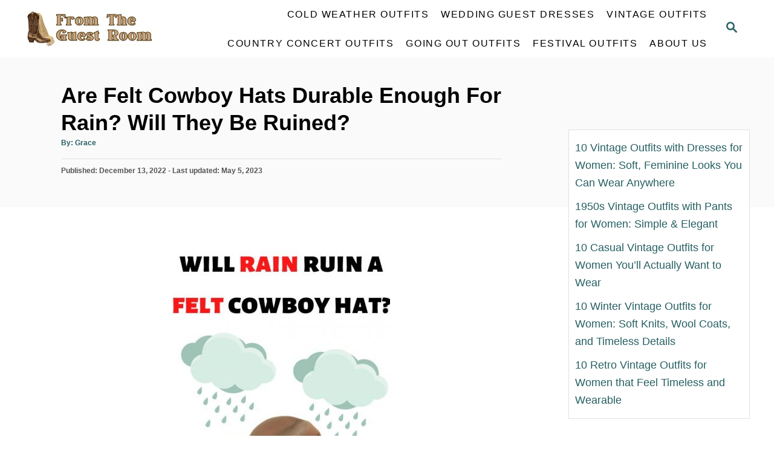

--- FILE ---
content_type: text/html; charset=UTF-8
request_url: https://www.fromtheguestroom.com/will-rain-ruin-a-felt-cowboy-hat/
body_size: 39895
content:
<!DOCTYPE html><html lang="en-US"><head><meta charset="UTF-8"/>
<script>var __ezHttpConsent={setByCat:function(src,tagType,attributes,category,force,customSetScriptFn=null){var setScript=function(){if(force||window.ezTcfConsent[category]){if(typeof customSetScriptFn==='function'){customSetScriptFn();}else{var scriptElement=document.createElement(tagType);scriptElement.src=src;attributes.forEach(function(attr){for(var key in attr){if(attr.hasOwnProperty(key)){scriptElement.setAttribute(key,attr[key]);}}});var firstScript=document.getElementsByTagName(tagType)[0];firstScript.parentNode.insertBefore(scriptElement,firstScript);}}};if(force||(window.ezTcfConsent&&window.ezTcfConsent.loaded)){setScript();}else if(typeof getEzConsentData==="function"){getEzConsentData().then(function(ezTcfConsent){if(ezTcfConsent&&ezTcfConsent.loaded){setScript();}else{console.error("cannot get ez consent data");force=true;setScript();}});}else{force=true;setScript();console.error("getEzConsentData is not a function");}},};</script>
<script>var ezTcfConsent=window.ezTcfConsent?window.ezTcfConsent:{loaded:false,store_info:false,develop_and_improve_services:false,measure_ad_performance:false,measure_content_performance:false,select_basic_ads:false,create_ad_profile:false,select_personalized_ads:false,create_content_profile:false,select_personalized_content:false,understand_audiences:false,use_limited_data_to_select_content:false,};function getEzConsentData(){return new Promise(function(resolve){document.addEventListener("ezConsentEvent",function(event){var ezTcfConsent=event.detail.ezTcfConsent;resolve(ezTcfConsent);});});}</script>
<script>if(typeof _setEzCookies!=='function'){function _setEzCookies(ezConsentData){var cookies=window.ezCookieQueue;for(var i=0;i<cookies.length;i++){var cookie=cookies[i];if(ezConsentData&&ezConsentData.loaded&&ezConsentData[cookie.tcfCategory]){document.cookie=cookie.name+"="+cookie.value;}}}}
window.ezCookieQueue=window.ezCookieQueue||[];if(typeof addEzCookies!=='function'){function addEzCookies(arr){window.ezCookieQueue=[...window.ezCookieQueue,...arr];}}
addEzCookies([{name:"ezoab_261711",value:"mod1-c; Path=/; Domain=fromtheguestroom.com; Max-Age=7200",tcfCategory:"store_info",isEzoic:"true",},{name:"ezosuibasgeneris-1",value:"fece45d9-4bb1-4f8e-5094-bcb7652dac82; Path=/; Domain=fromtheguestroom.com; Expires=Thu, 14 Jan 2027 13:03:15 UTC; Secure; SameSite=None",tcfCategory:"understand_audiences",isEzoic:"true",}]);if(window.ezTcfConsent&&window.ezTcfConsent.loaded){_setEzCookies(window.ezTcfConsent);}else if(typeof getEzConsentData==="function"){getEzConsentData().then(function(ezTcfConsent){if(ezTcfConsent&&ezTcfConsent.loaded){_setEzCookies(window.ezTcfConsent);}else{console.error("cannot get ez consent data");_setEzCookies(window.ezTcfConsent);}});}else{console.error("getEzConsentData is not a function");_setEzCookies(window.ezTcfConsent);}</script><script type="text/javascript" data-ezscrex='false' data-cfasync='false'>window._ezaq = Object.assign({"edge_cache_status":13,"edge_response_time":77,"url":"https://www.fromtheguestroom.com/will-rain-ruin-a-felt-cowboy-hat/"}, typeof window._ezaq !== "undefined" ? window._ezaq : {});</script><script type="text/javascript" data-ezscrex='false' data-cfasync='false'>window._ezaq = Object.assign({"ab_test_id":"mod1-c"}, typeof window._ezaq !== "undefined" ? window._ezaq : {});window.__ez=window.__ez||{};window.__ez.tf={};</script><script type="text/javascript" data-ezscrex='false' data-cfasync='false'>window.ezDisableAds = true;</script>
<script data-ezscrex='false' data-cfasync='false' data-pagespeed-no-defer>var __ez=__ez||{};__ez.stms=Date.now();__ez.evt={};__ez.script={};__ez.ck=__ez.ck||{};__ez.template={};__ez.template.isOrig=true;__ez.queue=__ez.queue||function(){var e=0,i=0,t=[],n=!1,o=[],r=[],s=!0,a=function(e,i,n,o,r,s,a){var l=arguments.length>7&&void 0!==arguments[7]?arguments[7]:window,d=this;this.name=e,this.funcName=i,this.parameters=null===n?null:w(n)?n:[n],this.isBlock=o,this.blockedBy=r,this.deleteWhenComplete=s,this.isError=!1,this.isComplete=!1,this.isInitialized=!1,this.proceedIfError=a,this.fWindow=l,this.isTimeDelay=!1,this.process=function(){f("... func = "+e),d.isInitialized=!0,d.isComplete=!0,f("... func.apply: "+e);var i=d.funcName.split("."),n=null,o=this.fWindow||window;i.length>3||(n=3===i.length?o[i[0]][i[1]][i[2]]:2===i.length?o[i[0]][i[1]]:o[d.funcName]),null!=n&&n.apply(null,this.parameters),!0===d.deleteWhenComplete&&delete t[e],!0===d.isBlock&&(f("----- F'D: "+d.name),m())}},l=function(e,i,t,n,o,r,s){var a=arguments.length>7&&void 0!==arguments[7]?arguments[7]:window,l=this;this.name=e,this.path=i,this.async=o,this.defer=r,this.isBlock=t,this.blockedBy=n,this.isInitialized=!1,this.isError=!1,this.isComplete=!1,this.proceedIfError=s,this.fWindow=a,this.isTimeDelay=!1,this.isPath=function(e){return"/"===e[0]&&"/"!==e[1]},this.getSrc=function(e){return void 0!==window.__ezScriptHost&&this.isPath(e)&&"banger.js"!==this.name?window.__ezScriptHost+e:e},this.process=function(){l.isInitialized=!0,f("... file = "+e);var i=this.fWindow?this.fWindow.document:document,t=i.createElement("script");t.src=this.getSrc(this.path),!0===o?t.async=!0:!0===r&&(t.defer=!0),t.onerror=function(){var e={url:window.location.href,name:l.name,path:l.path,user_agent:window.navigator.userAgent};"undefined"!=typeof _ezaq&&(e.pageview_id=_ezaq.page_view_id);var i=encodeURIComponent(JSON.stringify(e)),t=new XMLHttpRequest;t.open("GET","//g.ezoic.net/ezqlog?d="+i,!0),t.send(),f("----- ERR'D: "+l.name),l.isError=!0,!0===l.isBlock&&m()},t.onreadystatechange=t.onload=function(){var e=t.readyState;f("----- F'D: "+l.name),e&&!/loaded|complete/.test(e)||(l.isComplete=!0,!0===l.isBlock&&m())},i.getElementsByTagName("head")[0].appendChild(t)}},d=function(e,i){this.name=e,this.path="",this.async=!1,this.defer=!1,this.isBlock=!1,this.blockedBy=[],this.isInitialized=!0,this.isError=!1,this.isComplete=i,this.proceedIfError=!1,this.isTimeDelay=!1,this.process=function(){}};function c(e,i,n,s,a,d,c,u,f){var m=new l(e,i,n,s,a,d,c,f);!0===u?o[e]=m:r[e]=m,t[e]=m,h(m)}function h(e){!0!==u(e)&&0!=s&&e.process()}function u(e){if(!0===e.isTimeDelay&&!1===n)return f(e.name+" blocked = TIME DELAY!"),!0;if(w(e.blockedBy))for(var i=0;i<e.blockedBy.length;i++){var o=e.blockedBy[i];if(!1===t.hasOwnProperty(o))return f(e.name+" blocked = "+o),!0;if(!0===e.proceedIfError&&!0===t[o].isError)return!1;if(!1===t[o].isComplete)return f(e.name+" blocked = "+o),!0}return!1}function f(e){var i=window.location.href,t=new RegExp("[?&]ezq=([^&#]*)","i").exec(i);"1"===(t?t[1]:null)&&console.debug(e)}function m(){++e>200||(f("let's go"),p(o),p(r))}function p(e){for(var i in e)if(!1!==e.hasOwnProperty(i)){var t=e[i];!0===t.isComplete||u(t)||!0===t.isInitialized||!0===t.isError?!0===t.isError?f(t.name+": error"):!0===t.isComplete?f(t.name+": complete already"):!0===t.isInitialized&&f(t.name+": initialized already"):t.process()}}function w(e){return"[object Array]"==Object.prototype.toString.call(e)}return window.addEventListener("load",(function(){setTimeout((function(){n=!0,f("TDELAY -----"),m()}),5e3)}),!1),{addFile:c,addFileOnce:function(e,i,n,o,r,s,a,l,d){t[e]||c(e,i,n,o,r,s,a,l,d)},addDelayFile:function(e,i){var n=new l(e,i,!1,[],!1,!1,!0);n.isTimeDelay=!0,f(e+" ...  FILE! TDELAY"),r[e]=n,t[e]=n,h(n)},addFunc:function(e,n,s,l,d,c,u,f,m,p){!0===c&&(e=e+"_"+i++);var w=new a(e,n,s,l,d,u,f,p);!0===m?o[e]=w:r[e]=w,t[e]=w,h(w)},addDelayFunc:function(e,i,n){var o=new a(e,i,n,!1,[],!0,!0);o.isTimeDelay=!0,f(e+" ...  FUNCTION! TDELAY"),r[e]=o,t[e]=o,h(o)},items:t,processAll:m,setallowLoad:function(e){s=e},markLoaded:function(e){if(e&&0!==e.length){if(e in t){var i=t[e];!0===i.isComplete?f(i.name+" "+e+": error loaded duplicate"):(i.isComplete=!0,i.isInitialized=!0)}else t[e]=new d(e,!0);f("markLoaded dummyfile: "+t[e].name)}},logWhatsBlocked:function(){for(var e in t)!1!==t.hasOwnProperty(e)&&u(t[e])}}}();__ez.evt.add=function(e,t,n){e.addEventListener?e.addEventListener(t,n,!1):e.attachEvent?e.attachEvent("on"+t,n):e["on"+t]=n()},__ez.evt.remove=function(e,t,n){e.removeEventListener?e.removeEventListener(t,n,!1):e.detachEvent?e.detachEvent("on"+t,n):delete e["on"+t]};__ez.script.add=function(e){var t=document.createElement("script");t.src=e,t.async=!0,t.type="text/javascript",document.getElementsByTagName("head")[0].appendChild(t)};__ez.dot=__ez.dot||{};__ez.queue.addFileOnce('/detroitchicago/boise.js', '/detroitchicago/boise.js?gcb=195-1&cb=5', true, [], true, false, true, false);__ez.queue.addFileOnce('/parsonsmaize/abilene.js', '/parsonsmaize/abilene.js?gcb=195-1&cb=b20dfef28c', true, [], true, false, true, false);__ez.queue.addFileOnce('/parsonsmaize/mulvane.js', '/parsonsmaize/mulvane.js?gcb=195-1&cb=e75e48eec0', true, ['/parsonsmaize/abilene.js'], true, false, true, false);__ez.queue.addFileOnce('/detroitchicago/birmingham.js', '/detroitchicago/birmingham.js?gcb=195-1&cb=539c47377c', true, ['/parsonsmaize/abilene.js'], true, false, true, false);</script>
<script data-ezscrex="false" type="text/javascript" data-cfasync="false">window._ezaq = Object.assign({"ad_cache_level":0,"adpicker_placement_cnt":0,"ai_placeholder_cache_level":0,"ai_placeholder_placement_cnt":-1,"article_category":"uncategorized","author":"Grace","domain":"fromtheguestroom.com","domain_id":261711,"ezcache_level":2,"ezcache_skip_code":0,"has_bad_image":0,"has_bad_words":0,"is_sitespeed":0,"lt_cache_level":0,"publish_date":"2022-12-13","response_size":186137,"response_size_orig":180372,"response_time_orig":62,"template_id":5,"url":"https://www.fromtheguestroom.com/will-rain-ruin-a-felt-cowboy-hat/","word_count":0,"worst_bad_word_level":0}, typeof window._ezaq !== "undefined" ? window._ezaq : {});__ez.queue.markLoaded('ezaqBaseReady');</script>
<script type='text/javascript' data-ezscrex='false' data-cfasync='false'>
window.ezAnalyticsStatic = true;

function analyticsAddScript(script) {
	var ezDynamic = document.createElement('script');
	ezDynamic.type = 'text/javascript';
	ezDynamic.innerHTML = script;
	document.head.appendChild(ezDynamic);
}
function getCookiesWithPrefix() {
    var allCookies = document.cookie.split(';');
    var cookiesWithPrefix = {};

    for (var i = 0; i < allCookies.length; i++) {
        var cookie = allCookies[i].trim();

        for (var j = 0; j < arguments.length; j++) {
            var prefix = arguments[j];
            if (cookie.indexOf(prefix) === 0) {
                var cookieParts = cookie.split('=');
                var cookieName = cookieParts[0];
                var cookieValue = cookieParts.slice(1).join('=');
                cookiesWithPrefix[cookieName] = decodeURIComponent(cookieValue);
                break; // Once matched, no need to check other prefixes
            }
        }
    }

    return cookiesWithPrefix;
}
function productAnalytics() {
	var d = {"pr":[6],"omd5":"9f02f2fc3b495e6276104a8060efa6c8","nar":"risk score"};
	d.u = _ezaq.url;
	d.p = _ezaq.page_view_id;
	d.v = _ezaq.visit_uuid;
	d.ab = _ezaq.ab_test_id;
	d.e = JSON.stringify(_ezaq);
	d.ref = document.referrer;
	d.c = getCookiesWithPrefix('active_template', 'ez', 'lp_');
	if(typeof ez_utmParams !== 'undefined') {
		d.utm = ez_utmParams;
	}

	var dataText = JSON.stringify(d);
	var xhr = new XMLHttpRequest();
	xhr.open('POST','/ezais/analytics?cb=1', true);
	xhr.onload = function () {
		if (xhr.status!=200) {
            return;
		}

        if(document.readyState !== 'loading') {
            analyticsAddScript(xhr.response);
            return;
        }

        var eventFunc = function() {
            if(document.readyState === 'loading') {
                return;
            }
            document.removeEventListener('readystatechange', eventFunc, false);
            analyticsAddScript(xhr.response);
        };

        document.addEventListener('readystatechange', eventFunc, false);
	};
	xhr.setRequestHeader('Content-Type','text/plain');
	xhr.send(dataText);
}
__ez.queue.addFunc("productAnalytics", "productAnalytics", null, true, ['ezaqBaseReady'], false, false, false, true);
</script><base href="https://www.fromtheguestroom.com/will-rain-ruin-a-felt-cowboy-hat/"/><meta name="viewport" content="width=device-width, initial-scale=1.0"/><meta http-equiv="X-UA-Compatible" content="ie=edge"/><title>Are Felt Cowboy Hats Durable Enough For Rain? Will They Be Ruined? - From The Guest Room: Lifestyle, Outfit Ideas &amp; Fashion Trends</title><meta name="robots" content="max-snippet:-1,max-image-preview:large,max-video-preview:-1"/><link rel="canonical" href="https://www.fromtheguestroom.com/will-rain-ruin-a-felt-cowboy-hat/"/><meta name="description" content="Born for the scorching sun, most people know the cowboy hat as an effective accessory to protect them against the sun and heat thanks to the wide brim."/><meta property="og:type" content="article"/><meta property="og:locale" content="en_US"/><meta property="og:site_name" content="From The Guest Room: Lifestyle, Outfit Ideas &amp; Fashion Trends"/><meta property="og:title" content="Are Felt Cowboy Hats Durable Enough For Rain? Will They Be Ruined?"/><meta property="og:description" content="Born for the scorching sun, most people know the cowboy hat as an effective accessory to protect them against the sun and heat thanks to the wide brim. When working on the ranch, cowboys not only face…"/><meta property="og:url" content="https://www.fromtheguestroom.com/will-rain-ruin-a-felt-cowboy-hat/"/><meta property="og:image" content="https://www.fromtheguestroom.com/wp-content/uploads/2022/12/will-rain-ruin-a-felt-cowboy-hat.jpg"/><meta property="og:image:width" content="546"/><meta property="og:image:height" content="667"/><meta property="og:image:alt" content="will rain ruin a felt cowboy hat"/><meta property="article:published_time" content="2022-12-13T10:07:35+00:00"/><meta property="article:modified_time" content="2023-05-05T10:27:00+00:00"/><meta name="twitter:card" content="summary_large_image"/><meta name="twitter:title" content="Are Felt Cowboy Hats Durable Enough For Rain? Will They Be Ruined?"/><meta name="twitter:description" content="Born for the scorching sun, most people know the cowboy hat as an effective accessory to protect them against the sun and heat thanks to the wide brim. When working on the ranch, cowboys not only face…"/><meta name="twitter:image" content="https://www.fromtheguestroom.com/wp-content/uploads/2022/12/will-rain-ruin-a-felt-cowboy-hat.jpg"/><meta name="twitter:image:alt" content="will rain ruin a felt cowboy hat"/><style media="all">@charset "utf-8";:root{--mv-trellis-font-body:system,BlinkMacSystemFont,-apple-system,".SFNSText-Regular","San Francisco","Roboto","Segoe UI","Helvetica Neue","Lucida Grande",sans-serif;--mv-trellis-font-heading:system,BlinkMacSystemFont,-apple-system,".SFNSText-Regular","San Francisco","Roboto","Segoe UI","Helvetica Neue","Lucida Grande",sans-serif;--mv-trellis-font-size-ex-sm:.750375rem;--mv-trellis-font-size-sm:.984375rem;--mv-trellis-font-size:1.125rem;--mv-trellis-font-size-lg:1.265625rem;--mv-trellis-max-logo-size:75px;--mv-trellis-gutter-small:10px;--mv-trellis-gutter:20px;--mv-trellis-gutter-double:40px;--mv-trellis-gutter-large:50px;--mv-trellis-color-background-accent:#fafafa;--mv-trellis-h1-font-color:#000;--mv-trellis-h1-font-size:2.25rem}img:is([sizes=auto i],[sizes^="auto," i]){contain-intrinsic-size:3000px 1500px}:root{--wp-block-synced-color:#7a00df;--wp-block-synced-color--rgb:122,0,223;--wp-bound-block-color:var(--wp-block-synced-color);--wp-editor-canvas-background:#ddd;--wp-admin-theme-color:#007cba;--wp-admin-theme-color--rgb:0,124,186;--wp-admin-theme-color-darker-10:#006ba1;--wp-admin-theme-color-darker-10--rgb:0,107,160.5;--wp-admin-theme-color-darker-20:#005a87;--wp-admin-theme-color-darker-20--rgb:0,90,135;--wp-admin-border-width-focus:2px}@media (min-resolution:192dpi){:root{--wp-admin-border-width-focus:1.5px}}.wp-element-button{cursor:pointer}:root .has-very-light-gray-background-color{background-color:#eee}:root .has-very-dark-gray-background-color{background-color:#313131}:root .has-very-light-gray-color{color:#eee}:root .has-very-dark-gray-color{color:#313131}:root .has-vivid-green-cyan-to-vivid-cyan-blue-gradient-background{background:linear-gradient(135deg,#00d084,#0693e3)}:root .has-purple-crush-gradient-background{background:linear-gradient(135deg,#34e2e4,#4721fb 50%,#ab1dfe)}:root .has-hazy-dawn-gradient-background{background:linear-gradient(135deg,#faaca8,#dad0ec)}:root .has-subdued-olive-gradient-background{background:linear-gradient(135deg,#fafae1,#67a671)}:root .has-atomic-cream-gradient-background{background:linear-gradient(135deg,#fdd79a,#004a59)}:root .has-nightshade-gradient-background{background:linear-gradient(135deg,#330968,#31cdcf)}:root .has-midnight-gradient-background{background:linear-gradient(135deg,#020381,#2874fc)}:root{--wp--preset--font-size--normal:16px;--wp--preset--font-size--huge:42px}.has-regular-font-size{font-size:1em}.has-larger-font-size{font-size:2.625em}.has-normal-font-size{font-size:var(--wp--preset--font-size--normal)}.has-huge-font-size{font-size:var(--wp--preset--font-size--huge)}.has-text-align-center{text-align:center}.has-text-align-left{text-align:left}.has-text-align-right{text-align:right}.has-fit-text{white-space:nowrap!important}#end-resizable-editor-section{display:none}.aligncenter{clear:both}.items-justified-left{justify-content:flex-start}.items-justified-center{justify-content:center}.items-justified-right{justify-content:flex-end}.items-justified-space-between{justify-content:space-between}.screen-reader-text{border:0;clip-path:inset(50%);height:1px;margin:-1px;overflow:hidden;padding:0;position:absolute;width:1px;word-wrap:normal!important}.screen-reader-text:focus{background-color:#ddd;clip-path:none;color:#444;display:block;font-size:1em;height:auto;left:5px;line-height:normal;padding:15px 23px 14px;text-decoration:none;top:5px;width:auto;z-index:100000}html :where(.has-border-color){border-style:solid}html :where([style*=border-top-color]){border-top-style:solid}html :where([style*=border-right-color]){border-right-style:solid}html :where([style*=border-bottom-color]){border-bottom-style:solid}html :where([style*=border-left-color]){border-left-style:solid}html :where([style*=border-width]){border-style:solid}html :where([style*=border-top-width]){border-top-style:solid}html :where([style*=border-right-width]){border-right-style:solid}html :where([style*=border-bottom-width]){border-bottom-style:solid}html :where([style*=border-left-width]){border-left-style:solid}html :where(img[class*=wp-image-]){height:auto;max-width:100%}:where(figure){margin:0 0 1em}html :where(.is-position-sticky){--wp-admin--admin-bar--position-offset:var(--wp-admin--admin-bar--height,0px)}@media screen and (max-width:600px){html :where(.is-position-sticky){--wp-admin--admin-bar--position-offset:0px}}.wp-block-latest-posts{box-sizing:border-box}.wp-block-latest-posts.alignleft{margin-right:2em}.wp-block-latest-posts.alignright{margin-left:2em}.wp-block-latest-posts.wp-block-latest-posts__list{list-style:none}.wp-block-latest-posts.wp-block-latest-posts__list li{clear:both;overflow-wrap:break-word}.wp-block-latest-posts.is-grid{display:flex;flex-wrap:wrap}.wp-block-latest-posts.is-grid li{margin:0 1.25em 1.25em 0;width:100%}@media (min-width:600px){.wp-block-latest-posts.columns-2 li{width:calc(50% - .625em)}.wp-block-latest-posts.columns-2 li:nth-child(2n){margin-right:0}.wp-block-latest-posts.columns-3 li{width:calc(33.33333% - .83333em)}.wp-block-latest-posts.columns-3 li:nth-child(3n){margin-right:0}.wp-block-latest-posts.columns-4 li{width:calc(25% - .9375em)}.wp-block-latest-posts.columns-4 li:nth-child(4n){margin-right:0}.wp-block-latest-posts.columns-5 li{width:calc(20% - 1em)}.wp-block-latest-posts.columns-5 li:nth-child(5n){margin-right:0}.wp-block-latest-posts.columns-6 li{width:calc(16.66667% - 1.04167em)}.wp-block-latest-posts.columns-6 li:nth-child(6n){margin-right:0}}:root :where(.wp-block-latest-posts.is-grid){padding:0}:root :where(.wp-block-latest-posts.wp-block-latest-posts__list){padding-left:0}.wp-block-latest-posts__post-author,.wp-block-latest-posts__post-date{display:block;font-size:.8125em}.wp-block-latest-posts__post-excerpt,.wp-block-latest-posts__post-full-content{margin-bottom:1em;margin-top:.5em}.wp-block-latest-posts__featured-image a{display:inline-block}.wp-block-latest-posts__featured-image img{height:auto;max-width:100%;width:auto}.wp-block-latest-posts__featured-image.alignleft{float:left;margin-right:1em}.wp-block-latest-posts__featured-image.alignright{float:right;margin-left:1em}.wp-block-latest-posts__featured-image.aligncenter{margin-bottom:1em;text-align:center}.wp-block-tag-cloud{box-sizing:border-box}.wp-block-tag-cloud.aligncenter{justify-content:center;text-align:center}.wp-block-tag-cloud a{display:inline-block;margin-right:5px}.wp-block-tag-cloud span{display:inline-block;margin-left:5px;text-decoration:none}:root :where(.wp-block-tag-cloud.is-style-outline){display:flex;flex-wrap:wrap;gap:1ch}:root :where(.wp-block-tag-cloud.is-style-outline a){border:1px solid;font-size:unset!important;margin-right:0;padding:1ch 2ch;text-decoration:none!important}.is-small-text{font-size:.875em}.is-regular-text{font-size:1em}.is-large-text{font-size:2.25em}.is-larger-text{font-size:3em}.has-drop-cap:not(:focus):first-letter {float:left;font-size:8.4em;font-style:normal;font-weight:100;line-height:.68;margin:.05em .1em 0 0;text-transform:uppercase}body.rtl .has-drop-cap:not(:focus):first-letter {float:none;margin-left:.1em}p.has-drop-cap.has-background{overflow:hidden}:root :where(p.has-background){padding:1.25em 2.375em}:where(p.has-text-color:not(.has-link-color)) a{color:inherit}p.has-text-align-left[style*="writing-mode:vertical-lr"],p.has-text-align-right[style*="writing-mode:vertical-rl"]{rotate:180deg}.wp-block-social-links{background:0 0;box-sizing:border-box;margin-left:0;padding-left:0;padding-right:0;text-indent:0}.wp-block-social-links .wp-social-link a,.wp-block-social-links .wp-social-link a:hover{border-bottom:0;box-shadow:none;text-decoration:none}.wp-block-social-links .wp-social-link svg{height:1em;width:1em}.wp-block-social-links .wp-social-link span:not(.screen-reader-text){font-size:.65em;margin-left:.5em;margin-right:.5em}.wp-block-social-links.has-small-icon-size{font-size:16px}.wp-block-social-links,.wp-block-social-links.has-normal-icon-size{font-size:24px}.wp-block-social-links.has-large-icon-size{font-size:36px}.wp-block-social-links.has-huge-icon-size{font-size:48px}.wp-block-social-links.aligncenter{display:flex;justify-content:center}.wp-block-social-links.alignright{justify-content:flex-end}.wp-block-social-link{border-radius:9999px;display:block}@media not (prefers-reduced-motion){.wp-block-social-link{transition:transform .1s ease}}.wp-block-social-link{height:auto}.wp-block-social-link a{align-items:center;display:flex;line-height:0}.wp-block-social-link:hover{transform:scale(1.1)}.wp-block-social-links .wp-block-social-link.wp-social-link{display:inline-block;margin:0;padding:0}.wp-block-social-links .wp-block-social-link.wp-social-link .wp-block-social-link-anchor,.wp-block-social-links .wp-block-social-link.wp-social-link .wp-block-social-link-anchor svg,.wp-block-social-links .wp-block-social-link.wp-social-link .wp-block-social-link-anchor:active,.wp-block-social-links .wp-block-social-link.wp-social-link .wp-block-social-link-anchor:hover,.wp-block-social-links .wp-block-social-link.wp-social-link .wp-block-social-link-anchor:visited{color:currentColor;fill:currentColor}:where(.wp-block-social-links:not(.is-style-logos-only)) .wp-social-link{background-color:#f0f0f0;color:#444}:where(.wp-block-social-links:not(.is-style-logos-only)) .wp-social-link-amazon{background-color:#f90;color:#fff}:where(.wp-block-social-links:not(.is-style-logos-only)) .wp-social-link-bandcamp{background-color:#1ea0c3;color:#fff}:where(.wp-block-social-links:not(.is-style-logos-only)) .wp-social-link-behance{background-color:#0757fe;color:#fff}:where(.wp-block-social-links:not(.is-style-logos-only)) .wp-social-link-bluesky{background-color:#0a7aff;color:#fff}:where(.wp-block-social-links:not(.is-style-logos-only)) .wp-social-link-codepen{background-color:#1e1f26;color:#fff}:where(.wp-block-social-links:not(.is-style-logos-only)) .wp-social-link-deviantart{background-color:#02e49b;color:#fff}:where(.wp-block-social-links:not(.is-style-logos-only)) .wp-social-link-discord{background-color:#5865f2;color:#fff}:where(.wp-block-social-links:not(.is-style-logos-only)) .wp-social-link-dribbble{background-color:#e94c89;color:#fff}:where(.wp-block-social-links:not(.is-style-logos-only)) .wp-social-link-dropbox{background-color:#4280ff;color:#fff}:where(.wp-block-social-links:not(.is-style-logos-only)) .wp-social-link-etsy{background-color:#f45800;color:#fff}:where(.wp-block-social-links:not(.is-style-logos-only)) .wp-social-link-facebook{background-color:#0866ff;color:#fff}:where(.wp-block-social-links:not(.is-style-logos-only)) .wp-social-link-fivehundredpx{background-color:#000;color:#fff}:where(.wp-block-social-links:not(.is-style-logos-only)) .wp-social-link-flickr{background-color:#0461dd;color:#fff}:where(.wp-block-social-links:not(.is-style-logos-only)) .wp-social-link-foursquare{background-color:#e65678;color:#fff}:where(.wp-block-social-links:not(.is-style-logos-only)) .wp-social-link-github{background-color:#24292d;color:#fff}:where(.wp-block-social-links:not(.is-style-logos-only)) .wp-social-link-goodreads{background-color:#eceadd;color:#382110}:where(.wp-block-social-links:not(.is-style-logos-only)) .wp-social-link-google{background-color:#ea4434;color:#fff}:where(.wp-block-social-links:not(.is-style-logos-only)) .wp-social-link-gravatar{background-color:#1d4fc4;color:#fff}:where(.wp-block-social-links:not(.is-style-logos-only)) .wp-social-link-instagram{background-color:#f00075;color:#fff}:where(.wp-block-social-links:not(.is-style-logos-only)) .wp-social-link-lastfm{background-color:#e21b24;color:#fff}:where(.wp-block-social-links:not(.is-style-logos-only)) .wp-social-link-linkedin{background-color:#0d66c2;color:#fff}:where(.wp-block-social-links:not(.is-style-logos-only)) .wp-social-link-mastodon{background-color:#3288d4;color:#fff}:where(.wp-block-social-links:not(.is-style-logos-only)) .wp-social-link-medium{background-color:#000;color:#fff}:where(.wp-block-social-links:not(.is-style-logos-only)) .wp-social-link-meetup{background-color:#f6405f;color:#fff}:where(.wp-block-social-links:not(.is-style-logos-only)) .wp-social-link-patreon{background-color:#000;color:#fff}:where(.wp-block-social-links:not(.is-style-logos-only)) .wp-social-link-pinterest{background-color:#e60122;color:#fff}:where(.wp-block-social-links:not(.is-style-logos-only)) .wp-social-link-pocket{background-color:#ef4155;color:#fff}:where(.wp-block-social-links:not(.is-style-logos-only)) .wp-social-link-reddit{background-color:#ff4500;color:#fff}:where(.wp-block-social-links:not(.is-style-logos-only)) .wp-social-link-skype{background-color:#0478d7;color:#fff}:where(.wp-block-social-links:not(.is-style-logos-only)) .wp-social-link-snapchat{background-color:#fefc00;color:#fff;stroke:#000}:where(.wp-block-social-links:not(.is-style-logos-only)) .wp-social-link-soundcloud{background-color:#ff5600;color:#fff}:where(.wp-block-social-links:not(.is-style-logos-only)) .wp-social-link-spotify{background-color:#1bd760;color:#fff}:where(.wp-block-social-links:not(.is-style-logos-only)) .wp-social-link-telegram{background-color:#2aabee;color:#fff}:where(.wp-block-social-links:not(.is-style-logos-only)) .wp-social-link-threads{background-color:#000;color:#fff}:where(.wp-block-social-links:not(.is-style-logos-only)) .wp-social-link-tiktok{background-color:#000;color:#fff}:where(.wp-block-social-links:not(.is-style-logos-only)) .wp-social-link-tumblr{background-color:#011835;color:#fff}:where(.wp-block-social-links:not(.is-style-logos-only)) .wp-social-link-twitch{background-color:#6440a4;color:#fff}:where(.wp-block-social-links:not(.is-style-logos-only)) .wp-social-link-twitter{background-color:#1da1f2;color:#fff}:where(.wp-block-social-links:not(.is-style-logos-only)) .wp-social-link-vimeo{background-color:#1eb7ea;color:#fff}:where(.wp-block-social-links:not(.is-style-logos-only)) .wp-social-link-vk{background-color:#4680c2;color:#fff}:where(.wp-block-social-links:not(.is-style-logos-only)) .wp-social-link-wordpress{background-color:#3499cd;color:#fff}:where(.wp-block-social-links:not(.is-style-logos-only)) .wp-social-link-whatsapp{background-color:#25d366;color:#fff}:where(.wp-block-social-links:not(.is-style-logos-only)) .wp-social-link-x{background-color:#000;color:#fff}:where(.wp-block-social-links:not(.is-style-logos-only)) .wp-social-link-yelp{background-color:#d32422;color:#fff}:where(.wp-block-social-links:not(.is-style-logos-only)) .wp-social-link-youtube{background-color:red;color:#fff}:where(.wp-block-social-links.is-style-logos-only) .wp-social-link{background:0 0}:where(.wp-block-social-links.is-style-logos-only) .wp-social-link svg{height:1.25em;width:1.25em}:where(.wp-block-social-links.is-style-logos-only) .wp-social-link-amazon{color:#f90}:where(.wp-block-social-links.is-style-logos-only) .wp-social-link-bandcamp{color:#1ea0c3}:where(.wp-block-social-links.is-style-logos-only) .wp-social-link-behance{color:#0757fe}:where(.wp-block-social-links.is-style-logos-only) .wp-social-link-bluesky{color:#0a7aff}:where(.wp-block-social-links.is-style-logos-only) .wp-social-link-codepen{color:#1e1f26}:where(.wp-block-social-links.is-style-logos-only) .wp-social-link-deviantart{color:#02e49b}:where(.wp-block-social-links.is-style-logos-only) .wp-social-link-discord{color:#5865f2}:where(.wp-block-social-links.is-style-logos-only) .wp-social-link-dribbble{color:#e94c89}:where(.wp-block-social-links.is-style-logos-only) .wp-social-link-dropbox{color:#4280ff}:where(.wp-block-social-links.is-style-logos-only) .wp-social-link-etsy{color:#f45800}:where(.wp-block-social-links.is-style-logos-only) .wp-social-link-facebook{color:#0866ff}:where(.wp-block-social-links.is-style-logos-only) .wp-social-link-fivehundredpx{color:#000}:where(.wp-block-social-links.is-style-logos-only) .wp-social-link-flickr{color:#0461dd}:where(.wp-block-social-links.is-style-logos-only) .wp-social-link-foursquare{color:#e65678}:where(.wp-block-social-links.is-style-logos-only) .wp-social-link-github{color:#24292d}:where(.wp-block-social-links.is-style-logos-only) .wp-social-link-goodreads{color:#382110}:where(.wp-block-social-links.is-style-logos-only) .wp-social-link-google{color:#ea4434}:where(.wp-block-social-links.is-style-logos-only) .wp-social-link-gravatar{color:#1d4fc4}:where(.wp-block-social-links.is-style-logos-only) .wp-social-link-instagram{color:#f00075}:where(.wp-block-social-links.is-style-logos-only) .wp-social-link-lastfm{color:#e21b24}:where(.wp-block-social-links.is-style-logos-only) .wp-social-link-linkedin{color:#0d66c2}:where(.wp-block-social-links.is-style-logos-only) .wp-social-link-mastodon{color:#3288d4}:where(.wp-block-social-links.is-style-logos-only) .wp-social-link-medium{color:#000}:where(.wp-block-social-links.is-style-logos-only) .wp-social-link-meetup{color:#f6405f}:where(.wp-block-social-links.is-style-logos-only) .wp-social-link-patreon{color:#000}:where(.wp-block-social-links.is-style-logos-only) .wp-social-link-pinterest{color:#e60122}:where(.wp-block-social-links.is-style-logos-only) .wp-social-link-pocket{color:#ef4155}:where(.wp-block-social-links.is-style-logos-only) .wp-social-link-reddit{color:#ff4500}:where(.wp-block-social-links.is-style-logos-only) .wp-social-link-skype{color:#0478d7}:where(.wp-block-social-links.is-style-logos-only) .wp-social-link-snapchat{color:#fff;stroke:#000}:where(.wp-block-social-links.is-style-logos-only) .wp-social-link-soundcloud{color:#ff5600}:where(.wp-block-social-links.is-style-logos-only) .wp-social-link-spotify{color:#1bd760}:where(.wp-block-social-links.is-style-logos-only) .wp-social-link-telegram{color:#2aabee}:where(.wp-block-social-links.is-style-logos-only) .wp-social-link-threads{color:#000}:where(.wp-block-social-links.is-style-logos-only) .wp-social-link-tiktok{color:#000}:where(.wp-block-social-links.is-style-logos-only) .wp-social-link-tumblr{color:#011835}:where(.wp-block-social-links.is-style-logos-only) .wp-social-link-twitch{color:#6440a4}:where(.wp-block-social-links.is-style-logos-only) .wp-social-link-twitter{color:#1da1f2}:where(.wp-block-social-links.is-style-logos-only) .wp-social-link-vimeo{color:#1eb7ea}:where(.wp-block-social-links.is-style-logos-only) .wp-social-link-vk{color:#4680c2}:where(.wp-block-social-links.is-style-logos-only) .wp-social-link-whatsapp{color:#25d366}:where(.wp-block-social-links.is-style-logos-only) .wp-social-link-wordpress{color:#3499cd}:where(.wp-block-social-links.is-style-logos-only) .wp-social-link-x{color:#000}:where(.wp-block-social-links.is-style-logos-only) .wp-social-link-yelp{color:#d32422}:where(.wp-block-social-links.is-style-logos-only) .wp-social-link-youtube{color:red}.wp-block-social-links.is-style-pill-shape .wp-social-link{width:auto}:root :where(.wp-block-social-links .wp-social-link a){padding:.25em}:root :where(.wp-block-social-links.is-style-logos-only .wp-social-link a){padding:0}:root :where(.wp-block-social-links.is-style-pill-shape .wp-social-link a){padding-left:.6666666667em;padding-right:.6666666667em}.wp-block-social-links:not(.has-icon-color):not(.has-icon-background-color) .wp-social-link-snapchat .wp-block-social-link-label{color:#000}:root{--wp--preset--aspect-ratio--square:1;--wp--preset--aspect-ratio--4-3:4/3;--wp--preset--aspect-ratio--3-4:3/4;--wp--preset--aspect-ratio--3-2:3/2;--wp--preset--aspect-ratio--2-3:2/3;--wp--preset--aspect-ratio--16-9:16/9;--wp--preset--aspect-ratio--9-16:9/16;--wp--preset--color--black:#000;--wp--preset--color--cyan-bluish-gray:#abb8c3;--wp--preset--color--white:#fff;--wp--preset--color--pale-pink:#f78da7;--wp--preset--color--vivid-red:#cf2e2e;--wp--preset--color--luminous-vivid-orange:#ff6900;--wp--preset--color--luminous-vivid-amber:#fcb900;--wp--preset--color--light-green-cyan:#7bdcb5;--wp--preset--color--vivid-green-cyan:#00d084;--wp--preset--color--pale-cyan-blue:#8ed1fc;--wp--preset--color--vivid-cyan-blue:#0693e3;--wp--preset--color--vivid-purple:#9b51e0;--wp--preset--gradient--vivid-cyan-blue-to-vivid-purple:linear-gradient(135deg,#0693e3 0%,#9b51e0 100%);--wp--preset--gradient--light-green-cyan-to-vivid-green-cyan:linear-gradient(135deg,#7adcb4 0%,#00d082 100%);--wp--preset--gradient--luminous-vivid-amber-to-luminous-vivid-orange:linear-gradient(135deg,#fcb900 0%,#ff6900 100%);--wp--preset--gradient--luminous-vivid-orange-to-vivid-red:linear-gradient(135deg,#ff6900 0%,#cf2e2e 100%);--wp--preset--gradient--very-light-gray-to-cyan-bluish-gray:linear-gradient(135deg,#eee 0%,#a9b8c3 100%);--wp--preset--gradient--cool-to-warm-spectrum:linear-gradient(135deg,#4aeadc 0%,#9778d1 20%,#cf2aba 40%,#ee2c82 60%,#fb6962 80%,#fef84c 100%);--wp--preset--gradient--blush-light-purple:linear-gradient(135deg,#ffceec 0%,#9896f0 100%);--wp--preset--gradient--blush-bordeaux:linear-gradient(135deg,#fecda5 0%,#fe2d2d 50%,#6b003e 100%);--wp--preset--gradient--luminous-dusk:linear-gradient(135deg,#ffcb70 0%,#c751c0 50%,#4158d0 100%);--wp--preset--gradient--pale-ocean:linear-gradient(135deg,#fff5cb 0%,#b6e3d4 50%,#33a7b5 100%);--wp--preset--gradient--electric-grass:linear-gradient(135deg,#caf880 0%,#71ce7e 100%);--wp--preset--gradient--midnight:linear-gradient(135deg,#020381 0%,#2874fc 100%);--wp--preset--font-size--small:13px;--wp--preset--font-size--medium:20px;--wp--preset--font-size--large:36px;--wp--preset--font-size--x-large:42px;--wp--preset--spacing--20:.44rem;--wp--preset--spacing--30:.67rem;--wp--preset--spacing--40:1rem;--wp--preset--spacing--50:1.5rem;--wp--preset--spacing--60:2.25rem;--wp--preset--spacing--70:3.38rem;--wp--preset--spacing--80:5.06rem;--wp--preset--shadow--natural:6px 6px 9px rgba(0,0,0,.2);--wp--preset--shadow--deep:12px 12px 50px rgba(0,0,0,.4);--wp--preset--shadow--sharp:6px 6px 0px rgba(0,0,0,.2);--wp--preset--shadow--outlined:6px 6px 0px -3px #fff,6px 6px #000;--wp--preset--shadow--crisp:6px 6px 0px #000}:where(.is-layout-flex){gap:.5em}:where(.is-layout-grid){gap:.5em}body .is-layout-flex{display:flex}.is-layout-flex{flex-wrap:wrap;align-items:center}.is-layout-flex>:is(*,div){margin:0}body .is-layout-grid{display:grid}.is-layout-grid>:is(*,div){margin:0}:where(.wp-block-columns.is-layout-flex){gap:2em}:where(.wp-block-columns.is-layout-grid){gap:2em}:where(.wp-block-post-template.is-layout-flex){gap:1.25em}:where(.wp-block-post-template.is-layout-grid){gap:1.25em}.has-black-color{color:var(--wp--preset--color--black) !important}.has-cyan-bluish-gray-color{color:var(--wp--preset--color--cyan-bluish-gray) !important}.has-white-color{color:var(--wp--preset--color--white) !important}.has-pale-pink-color{color:var(--wp--preset--color--pale-pink) !important}.has-vivid-red-color{color:var(--wp--preset--color--vivid-red) !important}.has-luminous-vivid-orange-color{color:var(--wp--preset--color--luminous-vivid-orange) !important}.has-luminous-vivid-amber-color{color:var(--wp--preset--color--luminous-vivid-amber) !important}.has-light-green-cyan-color{color:var(--wp--preset--color--light-green-cyan) !important}.has-vivid-green-cyan-color{color:var(--wp--preset--color--vivid-green-cyan) !important}.has-pale-cyan-blue-color{color:var(--wp--preset--color--pale-cyan-blue) !important}.has-vivid-cyan-blue-color{color:var(--wp--preset--color--vivid-cyan-blue) !important}.has-vivid-purple-color{color:var(--wp--preset--color--vivid-purple) !important}.has-black-background-color{background-color:var(--wp--preset--color--black) !important}.has-cyan-bluish-gray-background-color{background-color:var(--wp--preset--color--cyan-bluish-gray) !important}.has-white-background-color{background-color:var(--wp--preset--color--white) !important}.has-pale-pink-background-color{background-color:var(--wp--preset--color--pale-pink) !important}.has-vivid-red-background-color{background-color:var(--wp--preset--color--vivid-red) !important}.has-luminous-vivid-orange-background-color{background-color:var(--wp--preset--color--luminous-vivid-orange) !important}.has-luminous-vivid-amber-background-color{background-color:var(--wp--preset--color--luminous-vivid-amber) !important}.has-light-green-cyan-background-color{background-color:var(--wp--preset--color--light-green-cyan) !important}.has-vivid-green-cyan-background-color{background-color:var(--wp--preset--color--vivid-green-cyan) !important}.has-pale-cyan-blue-background-color{background-color:var(--wp--preset--color--pale-cyan-blue) !important}.has-vivid-cyan-blue-background-color{background-color:var(--wp--preset--color--vivid-cyan-blue) !important}.has-vivid-purple-background-color{background-color:var(--wp--preset--color--vivid-purple) !important}.has-black-border-color{border-color:var(--wp--preset--color--black) !important}.has-cyan-bluish-gray-border-color{border-color:var(--wp--preset--color--cyan-bluish-gray) !important}.has-white-border-color{border-color:var(--wp--preset--color--white) !important}.has-pale-pink-border-color{border-color:var(--wp--preset--color--pale-pink) !important}.has-vivid-red-border-color{border-color:var(--wp--preset--color--vivid-red) !important}.has-luminous-vivid-orange-border-color{border-color:var(--wp--preset--color--luminous-vivid-orange) !important}.has-luminous-vivid-amber-border-color{border-color:var(--wp--preset--color--luminous-vivid-amber) !important}.has-light-green-cyan-border-color{border-color:var(--wp--preset--color--light-green-cyan) !important}.has-vivid-green-cyan-border-color{border-color:var(--wp--preset--color--vivid-green-cyan) !important}.has-pale-cyan-blue-border-color{border-color:var(--wp--preset--color--pale-cyan-blue) !important}.has-vivid-cyan-blue-border-color{border-color:var(--wp--preset--color--vivid-cyan-blue) !important}.has-vivid-purple-border-color{border-color:var(--wp--preset--color--vivid-purple) !important}.has-vivid-cyan-blue-to-vivid-purple-gradient-background{background:var(--wp--preset--gradient--vivid-cyan-blue-to-vivid-purple) !important}.has-light-green-cyan-to-vivid-green-cyan-gradient-background{background:var(--wp--preset--gradient--light-green-cyan-to-vivid-green-cyan) !important}.has-luminous-vivid-amber-to-luminous-vivid-orange-gradient-background{background:var(--wp--preset--gradient--luminous-vivid-amber-to-luminous-vivid-orange) !important}.has-luminous-vivid-orange-to-vivid-red-gradient-background{background:var(--wp--preset--gradient--luminous-vivid-orange-to-vivid-red) !important}.has-very-light-gray-to-cyan-bluish-gray-gradient-background{background:var(--wp--preset--gradient--very-light-gray-to-cyan-bluish-gray) !important}.has-cool-to-warm-spectrum-gradient-background{background:var(--wp--preset--gradient--cool-to-warm-spectrum) !important}.has-blush-light-purple-gradient-background{background:var(--wp--preset--gradient--blush-light-purple) !important}.has-blush-bordeaux-gradient-background{background:var(--wp--preset--gradient--blush-bordeaux) !important}.has-luminous-dusk-gradient-background{background:var(--wp--preset--gradient--luminous-dusk) !important}.has-pale-ocean-gradient-background{background:var(--wp--preset--gradient--pale-ocean) !important}.has-electric-grass-gradient-background{background:var(--wp--preset--gradient--electric-grass) !important}.has-midnight-gradient-background{background:var(--wp--preset--gradient--midnight) !important}.has-small-font-size{font-size:var(--wp--preset--font-size--small) !important}.has-medium-font-size{font-size:var(--wp--preset--font-size--medium) !important}.has-large-font-size{font-size:var(--wp--preset--font-size--large) !important}.has-x-large-font-size{font-size:var(--wp--preset--font-size--x-large) !important}
/*! This file is auto-generated */
.wp-block-button__link{color:#fff;background-color:#32373c;border-radius:9999px;box-shadow:none;text-decoration:none;padding:calc(.667em + 2px) calc(1.333em + 2px);font-size:1.125em}.wp-block-file__button{background:#32373c;color:#fff;text-decoration:none}#toc_container li,#toc_container ul{margin:0;padding:0}#toc_container.no_bullets li,#toc_container.no_bullets ul,#toc_container.no_bullets ul li,.toc_widget_list.no_bullets,.toc_widget_list.no_bullets li{background:0 0;list-style-type:none;list-style:none}#toc_container.have_bullets li{padding-left:12px}#toc_container ul ul{margin-left:1.5em}#toc_container{background:#f9f9f9;border:1px solid #aaa;padding:10px;margin-bottom:1em;width:auto;display:table;font-size:95%}#toc_container.toc_light_blue{background:#edf6ff}#toc_container.toc_white{background:#fff}#toc_container.toc_black{background:#000}#toc_container.toc_transparent{background:none transparent}#toc_container p.toc_title{text-align:center;font-weight:700;margin:0;padding:0}#toc_container.toc_black p.toc_title{color:#aaa}#toc_container span.toc_toggle{font-weight:400;font-size:90%}#toc_container p.toc_title+ul.toc_list{margin-top:1em}.toc_wrap_left{float:left;margin-right:10px}.toc_wrap_right{float:right;margin-left:10px}#toc_container a{text-decoration:none;text-shadow:none}#toc_container a:hover{text-decoration:underline}.toc_sitemap_posts_letter{font-size:1.5em;font-style:italic}div#toc_container{width:97%}body .wp-show-posts a{box-shadow:0 0 0 transparent}.wp-show-posts-entry-title a{text-decoration:none}a.wp-show-posts-read-more,a.wp-show-posts-read-more:visited{display:inline-block;padding:8px 15px;border:2px solid #222;color:#222;font-size:.8em;text-decoration:none}.wpsp-read-more{margin:0 0 1em;display:inline-block}a.wp-show-posts-read-more:focus,a.wp-show-posts-read-more:hover{border:2px solid transparent;color:#fff;background:#222;text-decoration:none}.wp-show-posts-image{margin-bottom:1em}.wp-show-posts-image.wpsp-image-left{float:left;margin-right:1.5em}.wp-show-posts-image.wpsp-image-right{float:right;margin-left:1.5em}.wp-show-posts-image.wpsp-image-center{display:block;text-align:center}.wp-show-posts-image img{margin:0!important;vertical-align:bottom;height:auto}.wp-show-posts-entry-header{margin:0 0 1em;padding:0}.wp-show-posts .wp-show-posts-entry-title{margin:0}.wp-show-posts-updated{display:none}.wp-show-posts-entry-content,.wp-show-posts-entry-summary{margin-bottom:1em}.wp-show-posts-entry-meta{font-size:.8em}.wp-show-posts-separator{opacity:.5}.wp-show-posts-meta a,.wp-show-posts-meta a:visited{color:rgba(0,0,0,.5)}.stack-wp-show-posts-byline,.stack-wp-show-posts-posted-on{display:block}.wp-show-posts-entry-meta-below-post{margin-bottom:1em}.wp-show-posts-columns:not(.wp-show-posts-masonry){display:flex;flex-wrap:wrap}.wp-show-posts-columns .wp-show-posts-single:not(.wp-show-posts-masonry-block){display:flex;flex-direction:row}.wp-show-posts-columns .wp-show-posts-single:not(.wp-show-posts-masonry-block) .wp-show-posts-image img{flex:0 0 auto;object-fit:scale-down}.wpsp-clear{clear:both;display:block;overflow:hidden;visibility:hidden;width:0;height:0}.wp-show-posts:not(.wp-show-posts-columns) .wp-show-posts-single:not(:last-child){margin-bottom:2em}.wpsp-load-more{margin-top:2em}.wp-show-posts-columns .wp-show-posts-inner{flex:1}.wp-show-posts-inner:after{clear:both;display:table;content:'';width:0;height:0;overflow:hidden;visibility:hidden}.wp-show-posts-single.post{margin-bottom:0}@media (min-width:768px){.wpsp-col-1,.wpsp-col-10,.wpsp-col-11,.wpsp-col-12,.wpsp-col-2,.wpsp-col-20,.wpsp-col-3,.wpsp-col-4,.wpsp-col-5,.wpsp-col-6,.wpsp-col-7,.wpsp-col-8,.wpsp-col-9{float:left}.wpsp-col-1{width:8.333333%}.wpsp-col-2{width:16.666667%}.wpsp-col-3{width:25%}.wpsp-col-4{width:33.333%}.wpsp-col-5{width:41.666667%}.wpsp-col-6{width:50%}.wpsp-col-7{width:58.333333%}.wpsp-col-8{width:66.666667%}.wpsp-col-9{width:75%}.wpsp-col-10{width:83.333333%}.wpsp-col-11{width:91.666667%}.wpsp-col-12{width:100%}.wpsp-col-20{width:20%}}@media (max-width:767px){.wp-show-posts-columns,.wp-show-posts-inner{margin-left:0!important;margin-right:0!important}.wp-show-posts-columns .wp-show-posts-single{display:block;width:100%}.wp-show-posts-image.wpsp-image-left,.wp-show-posts-image.wpsp-image-right{float:none;margin-right:0;margin-left:0}}.wp-show-posts-inner :last-child{margin-bottom:0}.screen-reader-text{clip:rect(1px,1px,1px,1px);position:absolute!important}.screen-reader-text:active,.screen-reader-text:focus,.screen-reader-text:hover{background-color:#f1f1f1;border-radius:3px;box-shadow:0 0 2px 2px rgba(0,0,0,.6);clip:auto!important;color:#21759b;display:block;font-size:14px;font-weight:700;height:auto;left:5px;line-height:normal;padding:15px 23px 14px;text-decoration:none;top:5px;width:auto;z-index:100000}.wpsp-clearfix:after{content:".";display:block;overflow:hidden;visibility:hidden;font-size:0;line-height:0;width:0;height:0}a,abbr,acronym,address,applet,article,aside,audio,b,big,blockquote,body,canvas,caption,center,cite,code,dd,del,details,dfn,div,dl,dt,em,embed,fieldset,figcaption,figure,footer,form,h1,h2,h3,h4,h5,h6,header,hgroup,html,i,iframe,img,ins,kbd,label,legend,li,mark,menu,nav,object,ol,output,p,pre,q,ruby,s,samp,section,small,span,strike,strong,sub,summary,sup,table,tbody,td,tfoot,th,thead,time,tr,tt,u,ul,var,video{margin:0;padding:0;border:0;font-size:100%;vertical-align:baseline}article,aside,details,figcaption,figure,footer,header,hgroup,menu,nav,section{display:block}body{-webkit-box-sizing:border-box;box-sizing:border-box;color:#000;line-height:1;word-break:break-word;word-wrap:break-word;background:#fff}ol,ul{list-style:none}blockquote,q{quotes:none}blockquote:after,blockquote:before,q:after,q:before{content:"";content:none}table{border-spacing:0;border-collapse:collapse}*,:after,:before{-webkit-box-sizing:inherit;box-sizing:inherit;margin:0;padding:0}.page-template-page-full-width .wrapper-content{display:block}@media only screen and (min-width:960px){.wrapper{max-width:1200px;margin-right:auto;margin-left:auto}}.wrapper-content{padding-left:20px;padding-right:20px;margin-left:auto;margin-right:auto}@media(max-width:340px){.wrapper-content{padding-left:10px;padding-right:10px}}@media only screen and (min-width:1135px){.wrapper-content{display:-webkit-box;display:-ms-flexbox;display:flex;-webkit-box-orient:horizontal;-webkit-box-direction:normal;-ms-flex-direction:row;flex-direction:row;-webkit-box-align:stretch;-ms-flex-align:stretch;align-items:stretch;-ms-flex-wrap:nowrap;flex-wrap:nowrap}@supports(display:grid){.wrapper-content{-webkit-column-gap:50px;-moz-column-gap:50px;column-gap:50px;display:grid;grid-auto-flow:column;grid-template-areas:"content_before content_before" "main sidebar" "content_after content_after";grid-template-columns:1fr 300px}}}@media only screen and (min-width:1250px){.wrapper-content{padding-right:0;padding-left:0}}img{height:auto}iframe,img{max-width:100%}body{font-size:1.125rem;font-size:var(--mv-trellis-font-size,1.125rem);font-family:Helvetica Neue,Arial,Helvetica,sans-serif;font-family:var(--mv-trellis-font-body,"Helvetica Neue",Arial,Helvetica,sans-serif);font-weight:400;line-height:1.625}.h1,.h2,.h3,.h4,.h5,.h6,h1,h2,h3,h4,h5,h6{font-family:Georgia,Times,Times New Roman,serif;font-family:var(--mv-trellis-font-heading,Georgia,Times,"Times New Roman",serif);display:block;margin-bottom:10px;margin-bottom:var(--mv-trellis-gutter-small,10px);font-weight:700}.h1,.h1 .excerpt-link,.h2,.h2 .excerpt-link,.h3,.h3 .excerpt-link,.h4,.h4 .excerpt-link,.h5,.h5 .excerpt-link,.h6,.h6 .excerpt-link,h1,h1 .excerpt-link,h2,h2 .excerpt-link,h3,h3 .excerpt-link,h4,h4 .excerpt-link,h5,h5 .excerpt-link,h6,h6 .excerpt-link{color:#000;color:var(--mv-trellis-heading-font-color,#000)}.h1 .excerpt-link:focus,.h1 .excerpt-link:focus-within,.h1 .excerpt-link:hover,.h2 .excerpt-link:focus,.h2 .excerpt-link:focus-within,.h2 .excerpt-link:hover,.h3 .excerpt-link:focus,.h3 .excerpt-link:focus-within,.h3 .excerpt-link:hover,.h4 .excerpt-link:focus,.h4 .excerpt-link:focus-within,.h4 .excerpt-link:hover,.h5 .excerpt-link:focus,.h5 .excerpt-link:focus-within,.h5 .excerpt-link:hover,.h6 .excerpt-link:focus,.h6 .excerpt-link:focus-within,.h6 .excerpt-link:hover,h1 .excerpt-link:focus,h1 .excerpt-link:focus-within,h1 .excerpt-link:hover,h2 .excerpt-link:focus,h2 .excerpt-link:focus-within,h2 .excerpt-link:hover,h3 .excerpt-link:focus,h3 .excerpt-link:focus-within,h3 .excerpt-link:hover,h4 .excerpt-link:focus,h4 .excerpt-link:focus-within,h4 .excerpt-link:hover,h5 .excerpt-link:focus,h5 .excerpt-link:focus-within,h5 .excerpt-link:hover,h6 .excerpt-link:focus,h6 .excerpt-link:focus-within,h6 .excerpt-link:hover{color:#44a6ab;color:var(--mv-trellis-color-link-hover,#44a6ab)}.h1 .excerpt-link:link,.h2 .excerpt-link:link,.h3 .excerpt-link:link,.h4 .excerpt-link:link,.h5 .excerpt-link:link,.h6 .excerpt-link:link,h1 .excerpt-link:link,h2 .excerpt-link:link,h3 .excerpt-link:link,h4 .excerpt-link:link,h5 .excerpt-link:link,h6 .excerpt-link:link{color:#000;color:var(--mv-trellis-heading-font-color,#000)}.h1 .excerpt-link:link:focus,.h1 .excerpt-link:link:focus-within,.h1 .excerpt-link:link:hover,.h2 .excerpt-link:link:focus,.h2 .excerpt-link:link:focus-within,.h2 .excerpt-link:link:hover,.h3 .excerpt-link:link:focus,.h3 .excerpt-link:link:focus-within,.h3 .excerpt-link:link:hover,.h4 .excerpt-link:link:focus,.h4 .excerpt-link:link:focus-within,.h4 .excerpt-link:link:hover,.h5 .excerpt-link:link:focus,.h5 .excerpt-link:link:focus-within,.h5 .excerpt-link:link:hover,.h6 .excerpt-link:link:focus,.h6 .excerpt-link:link:focus-within,.h6 .excerpt-link:link:hover,h1 .excerpt-link:link:focus,h1 .excerpt-link:link:focus-within,h1 .excerpt-link:link:hover,h2 .excerpt-link:link:focus,h2 .excerpt-link:link:focus-within,h2 .excerpt-link:link:hover,h3 .excerpt-link:link:focus,h3 .excerpt-link:link:focus-within,h3 .excerpt-link:link:hover,h4 .excerpt-link:link:focus,h4 .excerpt-link:link:focus-within,h4 .excerpt-link:link:hover,h5 .excerpt-link:link:focus,h5 .excerpt-link:link:focus-within,h5 .excerpt-link:link:hover,h6 .excerpt-link:link:focus,h6 .excerpt-link:link:focus-within,h6 .excerpt-link:link:hover{color:#44a6ab;color:var(--mv-trellis-color-link-hover,#44a6ab)}.h1 .excerpt-link:visited,.h2 .excerpt-link:visited,.h3 .excerpt-link:visited,.h4 .excerpt-link:visited,.h5 .excerpt-link:visited,.h6 .excerpt-link:visited,h1 .excerpt-link:visited,h2 .excerpt-link:visited,h3 .excerpt-link:visited,h4 .excerpt-link:visited,h5 .excerpt-link:visited,h6 .excerpt-link:visited{color:#000;color:var(--mv-trellis-heading-font-color,#000)}.h1 .excerpt-link:visited:focus,.h1 .excerpt-link:visited:focus-within,.h1 .excerpt-link:visited:hover,.h2 .excerpt-link:visited:focus,.h2 .excerpt-link:visited:focus-within,.h2 .excerpt-link:visited:hover,.h3 .excerpt-link:visited:focus,.h3 .excerpt-link:visited:focus-within,.h3 .excerpt-link:visited:hover,.h4 .excerpt-link:visited:focus,.h4 .excerpt-link:visited:focus-within,.h4 .excerpt-link:visited:hover,.h5 .excerpt-link:visited:focus,.h5 .excerpt-link:visited:focus-within,.h5 .excerpt-link:visited:hover,.h6 .excerpt-link:visited:focus,.h6 .excerpt-link:visited:focus-within,.h6 .excerpt-link:visited:hover,h1 .excerpt-link:visited:focus,h1 .excerpt-link:visited:focus-within,h1 .excerpt-link:visited:hover,h2 .excerpt-link:visited:focus,h2 .excerpt-link:visited:focus-within,h2 .excerpt-link:visited:hover,h3 .excerpt-link:visited:focus,h3 .excerpt-link:visited:focus-within,h3 .excerpt-link:visited:hover,h4 .excerpt-link:visited:focus,h4 .excerpt-link:visited:focus-within,h4 .excerpt-link:visited:hover,h5 .excerpt-link:visited:focus,h5 .excerpt-link:visited:focus-within,h5 .excerpt-link:visited:hover,h6 .excerpt-link:visited:focus,h6 .excerpt-link:visited:focus-within,h6 .excerpt-link:visited:hover{color:#44a6ab;color:var(--mv-trellis-color-link-hover,#44a6ab)}.h1,h1{font-size:2.25rem;font-size:var(--mv-trellis-h1-font-size,2.25rem)}.h1,.h1 .excerpt-link,.h1 .excerpt-link:link,.h1 .excerpt-link:visited,h1,h1 .excerpt-link,h1 .excerpt-link:link,h1 .excerpt-link:visited{color:#000;color:var(--mv-trellis-h1-font-color,#000)}.h1 .excerpt-link:focus,.h1 .excerpt-link:focus-within,.h1 .excerpt-link:hover,.h1 .excerpt-link:link:focus,.h1 .excerpt-link:link:focus-within,.h1 .excerpt-link:link:hover,.h1 .excerpt-link:visited:focus,.h1 .excerpt-link:visited:focus-within,.h1 .excerpt-link:visited:hover,h1 .excerpt-link:focus,h1 .excerpt-link:focus-within,h1 .excerpt-link:hover,h1 .excerpt-link:link:focus,h1 .excerpt-link:link:focus-within,h1 .excerpt-link:link:hover,h1 .excerpt-link:visited:focus,h1 .excerpt-link:visited:focus-within,h1 .excerpt-link:visited:hover{color:#44a6ab;color:var(--mv-trellis-color-link-hover,#44a6ab)}.h2,h2{font-size:1.6875rem;font-size:var(--mv-trellis-h2-font-size,1.6875rem)}.h3,h3{font-size:1.4999625rem;font-size:var(--mv-trellis-h3-font-size,1.4999625rem)}.h4,h4{font-size:1.40625rem;font-size:var(--mv-trellis-h4-font-size,1.40625rem)}.h5,h5{font-size:1.265625rem;font-size:var(--mv-trellis-h5-font-size,1.265625rem)}.h6,h6{font-size:1.125rem;font-size:var(--mv-trellis-h6-font-size,1.125rem)}address,ol,p,ul{margin-bottom:1.75rem;margin-bottom:calc(18px + var(--mv-trellis-gutter-small, 10px))}a{text-decoration:none;-webkit-transition:color .2s ease-in-out,-webkit-text-decoration .2s ease-in-out;transition:color .2s ease-in-out,-webkit-text-decoration .2s ease-in-out;transition:text-decoration .2s ease-in-out,color .2s ease-in-out;transition:text-decoration .2s ease-in-out,color .2s ease-in-out,-webkit-text-decoration .2s ease-in-out}a,a:visited{color:#275f62;color:var(--mv-trellis-color-link,#275f62)}a:focus,a:focus-within,a:hover{color:#44a6ab;color:var(--mv-trellis-color-link-hover,#44a6ab);text-decoration:underline}b,strong{font-weight:700}small{font-size:smaller;font-size:var(--mv-trellis-font-size-sm,smaller)}em{font-style:italic}ul{list-style:disc}ol{list-style:decimal}li{margin-left:30px;margin-bottom:10px}li li:first-child{margin-top:10px}.title-list{margin-bottom:40px;margin-bottom:calc(var(--mv-trellis-gutter, 20px)*2);padding-top:15px}@media only screen and (min-width:600px){.title-list{text-align:left}}hr{margin:var(--mv-trellis-gutter-large) 0}sub,sup{font-size:.75em;line-height:0;position:relative;vertical-align:baseline}sub{bottom:-.25em}sup{top:-.5em}.wp-block-table,table{border-bottom:1px solid var(--mv-trellis-color-background-accent,#fafafa);margin-bottom:1.75rem;margin-bottom:calc(18px + var(--mv-trellis-gutter-small, 10px));width:100%}.wp-block-table th,table th{font-weight:700}.wp-block-table td,table td{border-top:1px solid var(--mv-trellis-color-background-accent,#fafafa);padding:5px 10px 5px 0}dl{margin:0 20px}dd,dl{margin-bottom:1.75rem;margin-bottom:calc(18px + var(--mv-trellis-gutter-small, 10px))}dt{font-weight:700}q:before{content:"\201C"}q:after{content:"\201D"}.sidebar{font-size:1.125rem;font-size:var(--mv-trellis-font-size,1.125rem)}.header{min-height:60px}.header-container{display:-ms-flexbox;display:-webkit-box;display:flex;position:relative;-ms-flex-align:center;-ms-flex-flow:row nowrap;-webkit-box-orient:horizontal;-webkit-box-direction:normal;flex-flow:row nowrap}.header-container,.header-logo{-webkit-box-align:center;align-items:center}.header-logo{font-size:1rem;font-size:var(--mv-trellis-font-size,1rem);font-family:sans-serif;font-family:var(--mv-trellis-font-body,sans-serif);padding-bottom:10px;padding-bottom:var(--mv-trellis-gutter-small,10px);padding-top:10px;padding-top:var(--mv-trellis-gutter-small,10px);width:auto;margin:0 60px 0 0;font-weight:700;text-align:center;text-decoration:none;letter-spacing:.1em;text-transform:uppercase;word-break:normal;-webkit-box-flex:1;-ms-flex:1 1 auto;flex:1 1 auto;-webkit-box-flex:0;-ms-flex:0 0 calc(100% - 120px);flex:0 0 calc(100% - 120px);display:-webkit-inline-box;display:-ms-inline-flexbox;display:inline-flex;-ms-flex-align:center;-webkit-box-pack:center;-ms-flex-pack:center;justify-content:center;-webkit-box-ordinal-group:3;-ms-flex-order:2;order:2}.header-logo,.header-logo:visited{color:#243746;color:var(--mv-trellis-color-heading,#243746)}.search-toggle~.header-logo{margin-right:0}@media only screen and (min-width:960px){.header-logo{-webkit-box-ordinal-group:2;-ms-flex-order:1;order:1;padding-left:20px;padding-right:1rem;text-align:left;-webkit-box-flex:1;-ms-flex:1 1 25%;flex:1 1 25%;max-width:30%;-webkit-box-pack:start;-ms-flex-pack:start;justify-content:flex-start;-webkit-box-ordinal-group:initial;-ms-flex-order:initial;order:0}}@media only screen and (min-width:1250px){.header-logo{padding-left:0}}.header-logo picture{height:75px;max-width:100%;-webkit-box-sizing:content-box;box-sizing:content-box;display:-webkit-box;display:-ms-flexbox;display:flex;-webkit-box-align:center;-ms-flex-align:center;align-items:center;-webkit-box-pack:center;-ms-flex-pack:center;justify-content:center}@media only screen and (min-width:600px){.header-logo picture{height:75px;height:var(--mv-trellis-max-logo-size,75px)}}@media only screen and (min-width:960px){.header-logo picture{-webkit-box-pack:start;-ms-flex-pack:start;justify-content:flex-start}}.header-logo-img{max-height:75px;margin:0 auto;width:auto}@media only screen and (min-width:600px){.header-logo-img{max-height:75px;max-height:var(--mv-trellis-max-logo-size,75px)}}@media only screen and (min-width:960px){.header-logo-img{margin:0}}@media only screen and (min-width:960px){.header-logo-text{white-space:nowrap}}.header-archive{padding:40px 20px;padding:calc(var(--mv-trellis-gutter, 20px)*2) 20px}.header-archive .title{text-align:center}@media only screen and (min-width:960px){.header-archive .title{text-align:left}}.archive-header,.entry-header,.page-header{padding:20px 0}@media only screen and (min-width:600px){.archive-header,.entry-header,.page-header{padding:40px 0;padding:calc(var(--mv-trellis-gutter, 20px)*2) 0}}h1.archive-title,h1.entry-title{font-size:2.25rem;font-size:var(--mv-trellis-h1-font-size,2.25rem);line-height:1.25;text-align:center}@media only screen and (min-width:600px){h1.archive-title,h1.entry-title{text-align:left}}.author .author-bio{text-align:center}@media only screen and (min-width:600px){.author .author-bio{text-align:left}}.archive-header,.entry-header,.featured-hero,.page-header{background-color:#fafafa;background-color:var(--mv-trellis-color-background-accent,#fafafa);margin-bottom:50px;margin-bottom:var(--mv-trellis-gutter-large,50px);position:relative;width:100%}.archive-header:before,.entry-header:before,.featured-hero:before,.page-header:before{border-left:9999px solid #fafafa;border-left:9999px solid var(--mv-trellis-color-background-accent,#fafafa);bottom:0;-webkit-box-shadow:9999px 0 0 #fafafa;box-shadow:9999px 0 0 #fafafa;-webkit-box-shadow:9999px 0 0 var(--mv-trellis-color-background-accent,#fafafa);box-shadow:9999px 0 0 var(--mv-trellis-color-background-accent,#fafafa);content:"";left:-9999px;position:absolute;right:0;top:0;z-index:-1}.footer{font-size:.875rem;font-size:var(--mv-trellis-font-size-sm,.875rem);padding:50px 20px;padding:var(--mv-trellis-gutter-large,50px) 20px;color:#555;background-color:#fafafa;background-color:var(--mv-trellis-color-background-accent,#fafafa)}@media only screen and (min-width:1250px){.footer{padding-left:0;padding-right:0}}.footer-container{display:-webkit-box;display:-ms-flexbox;display:flex;-webkit-box-orient:horizontal;-webkit-box-direction:normal;-ms-flex-direction:row;flex-direction:row;-ms-flex-wrap:wrap;flex-wrap:wrap;-webkit-box-pack:center;-ms-flex-pack:center;justify-content:center;margin:-10px;padding:20px;padding:var(--mv-trellis-gutter,20px) 20px}@media only screen and (min-width:960px){.footer-container{-ms-flex-wrap:nowrap;flex-wrap:nowrap;-webkit-box-pack:justify;-ms-flex-pack:justify;justify-content:space-between;max-width:100%}}@media only screen and (max-width:340px){.footer-container{padding:20px 10px;padding:var(--mv-trellis-gutter,20px) 10px}}.footer-icon{width:100px;height:100px}.footer-icon,.footer-icon:visited{background:#fff}.footer-icon:active,.footer-icon:focus,.footer-icon:focus-within,.footer-icon:hover{background:#fafafa}.footer-svg{width:auto;max-width:40px;height:auto;max-height:40px;fill:#555}.footer-copy{color:#606060;font-size:.875rem;font-size:var(--mv-trellis-font-size-sm,.875rem);text-align:center}.wrapper-footer{overflow:hidden}.footer-widget-area{margin-right:10px;margin-left:10px;margin-bottom:20px;margin-bottom:var(--mv-trellis-gutter,20px);overflow:hidden;-webkit-box-flex:1;-ms-flex:1 1 100%;flex:1 1 100%}@media only screen and (min-width:600px){.footer-widget-area{-webkit-box-flex:1;-ms-flex:1 1 50%;flex:1 1 50%}}@media only screen and (min-width:960px){.footer-widget-area{margin-left:0;margin-right:0;-webkit-box-flex:0;-ms-flex:0 0 30%;flex:0 0 30%}}.footer-widget-area.left-footer{-webkit-box-ordinal-group:1;-ms-flex-order:0;order:0}.footer-widget-area.middle-footer{-webkit-box-ordinal-group:2;-ms-flex-order:1;order:1}.footer-widget-area.right-footer{-webkit-box-ordinal-group:3;-ms-flex-order:2;order:2}.nav{-webkit-box-flex:0;-ms-flex:0 0 60px;flex:0 0 60px;min-height:60px;-webkit-box-ordinal-group:2;-ms-flex-order:1;order:1;text-align:left}@media only screen and (min-width:960px){.nav{-ms-flex-item-align:stretch;align-self:stretch;-webkit-box-flex:1;-ms-flex:auto;flex:auto;-webkit-box-ordinal-group:3;-ms-flex-order:2;order:2;text-align:right}.nav .wrapper{height:100%}.nav .menu-item{text-align:left}}.nav-list{list-style:none}.nav-list li{margin-left:0;margin-bottom:0}.nav li li:first-child{margin-top:0}.nav ul{list-style-type:disc;-webkit-margin-after:0;margin-block-end:0;-webkit-margin-before:0;margin-block-start:0;-webkit-margin-end:0;margin-inline-end:0;-webkit-margin-start:0;margin-inline-start:0;-webkit-padding-start:0;padding-inline-start:0}.nav .menu-item{text-transform:uppercase}.nav .menu-item a{-webkit-transition:color .2s ease-in-out,background-color .2s ease-in-out;transition:color .2s ease-in-out,background-color .2s ease-in-out;display:block;color:#000;font-size:.875rem;font-size:var(--mv-trellis-font-size-sm,.875rem);line-height:1.25;padding:20px;text-decoration:none;word-break:normal}.nav .menu-item a,.nav .menu-item a:visited{color:#000;color:var(--mv-trellis-color-link,#000)}.nav .menu-item a:focus,.nav .menu-item a:focus-within,.nav .menu-item a:hover{color:#44a6ab;color:var(--mv-trellis-color-link-hover,#44a6ab)}@media only screen and (max-width:340px){.nav .menu-item a{padding:20px 10px;padding:var(--mv-trellis-gutter,20px) 10px}}.nav .menu-item a:active{color:#000}li.menu-item{display:block;position:relative}.nav .menu-item a,.nav .sub-menu .menu-item a{line-height:1.25;letter-spacing:.1em}.nav .menu-item a:active,.nav .menu-item a:focus,.nav .menu-item a:focus-within,.nav .menu-item a:hover,.nav .sub-menu .menu-item a:active,.nav .sub-menu .menu-item a:focus,.nav .sub-menu .menu-item a:focus-within,.nav .sub-menu .menu-item a:hover{background-color:rgba(0,0,0,.05)}.nav .current-menu-ancestor>a,.nav .current-menu-ancestor>a:visited,.nav .current-menu-item>a,.nav .current-menu-item>a:visited,.nav .current-menu-parent>a,.nav .current-menu-parent>a:visited{color:#44a6ab;color:var(--mv-trellis-color-link-hover,#44a6ab)}.nav .current-menu-ancestor>a:active,.nav .current-menu-ancestor>a:focus,.nav .current-menu-ancestor>a:focus-within,.nav .current-menu-ancestor>a:hover,.nav .current-menu-item>a:active,.nav .current-menu-item>a:focus,.nav .current-menu-item>a:focus-within,.nav .current-menu-item>a:hover,.nav .current-menu-parent>a:active,.nav .current-menu-parent>a:focus,.nav .current-menu-parent>a:focus-within,.nav .current-menu-parent>a:hover{background-color:rgba(0,0,0,.05)}.sub-menu{margin:0}.nav-toggle{-webkit-transition:-webkit-transform .2s ease-in-out;transition:-webkit-transform .2s ease-in-out;transition:transform .2s ease-in-out;transition:transform .2s ease-in-out,-webkit-transform .2s ease-in-out;display:block;width:100%;padding:20px;border-radius:0;color:#000;background:0 0;-webkit-box-shadow:none;box-shadow:none;text-align:left}.nav-toggle:focus,.nav-toggle:focus-within,.nav-toggle:hover{color:#336e78;background:0 0}.nav-toggle:focus-within svg,.nav-toggle:focus svg,.nav-toggle:hover svg{fill:#336e78;-webkit-transform:scale(1.1);transform:scale(1.1)}@media only screen and (min-width:960px){.nav-toggle{display:none}}.nav-toggle svg{-webkit-transition:fill .2s ease-in-out;transition:fill .2s ease-in-out;width:16px;height:16px;margin-top:3.2px;fill:#000}.nav-closed{display:none}@media(max-width:959px){.nav-open{position:absolute;z-index:100;top:100%;right:0;left:0;padding:20px 0;border-top:1px solid #e1e1e1;border-bottom:1px solid #e1e1e1;-webkit-box-shadow:0 5px 5px 0 rgba(0,0,0,.1);box-shadow:0 5px 5px 0 rgba(0,0,0,.1);background:#fafafa;z-index:9999}.nav-open .menu-item,.nav-open .menu-item-has-children .sub-menu{display:block;position:static}}@media only screen and (min-width:960px){.nav-container{padding:0;height:100%}.nav-toggle{display:none}.nav-open{position:static;background-color:transparent}.nav-closed{display:block}.nav-closed,.nav-open{-webkit-box-shadow:none;box-shadow:none}.nav-list{-webkit-box-align:center;-ms-flex-align:center;align-items:center;display:-webkit-box;display:-ms-flexbox;display:flex;-webkit-box-orient:horizontal;-webkit-box-direction:normal;-ms-flex-flow:row wrap;flex-flow:row wrap;height:100%;-webkit-box-pack:end;-ms-flex-pack:end;justify-content:flex-end;position:relative}.nav-list .menu-item-has-children>.sub-menu{visibility:hidden;opacity:0;-webkit-transform:scale(.95);transform:scale(.95);-webkit-transition:opacity .2s ease,-webkit-transform .2s ease;transition:opacity .2s ease,-webkit-transform .2s ease;transition:opacity .2s ease,transform .2s ease;transition:opacity .2s ease,transform .2s ease,-webkit-transform .2s ease}.nav-list .menu-item-has-children:focus-within>.sub-menu,.nav-list .menu-item-has-children:focus>.sub-menu,.nav-list .menu-item-has-children:hover>.sub-menu{visibility:visible;-webkit-transform:scale(1);transform:scale(1);opacity:1;-webkit-box-shadow:0 0 1.563rem .313rem rgba(0,0,0,.1);box-shadow:0 0 1.563rem .313rem rgba(0,0,0,.1)}.nav-list>.menu-item>.sub-menu{min-width:100%}.nav-list .menu-item{line-height:2rem;position:relative}.nav .nav-list .menu-item a{border:none;padding:10px}.nav .nav-list .menu-item a:focus,.nav .nav-list .menu-item a:focus-within,.nav .nav-list .menu-item a:hover{background:0 0}.nav .nav-list .menu-item .menu-item>a{padding:10px 20px}.nav-list .sub-menu{background-color:#fff;margin:0 auto;position:absolute;top:calc(100% + 1px);right:0;max-width:250px;width:-webkit-max-content;width:-moz-max-content;width:max-content;z-index:999}.nav-list .sub-menu .menu-item,.nav-list .sub-menu .sub-menu{margin:0}.nav-list .sub-menu>.menu-item-has-children:after{color:#275f62;color:var(--mv-trellis-color-link,#275f62);bottom:0;content:"\25C2";font-size:1rem;left:0;right:auto;top:0;padding:0 5px;position:absolute}.nav-list .sub-menu>.menu-item-has-children:focus-within>.sub-menu,.nav-list .sub-menu>.menu-item-has-children:focus>.sub-menu,.nav-list .sub-menu>.menu-item-has-children:hover>.sub-menu{left:auto;right:100%;top:0}.nav-list>.menu-item:nth-child(-n+2):not(:nth-last-child(-n+3)) .sub-menu>.menu-item-has-children:after{content:"\25B8";right:0;left:auto}.nav-list>.menu-item:nth-child(-n+2):not(:nth-last-child(-n+3)) .sub-menu>.menu-item-has-children:focus-within>.sub-menu,.nav-list>.menu-item:nth-child(-n+2):not(:nth-last-child(-n+3)) .sub-menu>.menu-item-has-children:focus>.sub-menu,.nav-list>.menu-item:nth-child(-n+2):not(:nth-last-child(-n+3)) .sub-menu>.menu-item-has-children:hover>.sub-menu{left:100%;right:auto}}@media only screen and (min-width:960px)and (min-width:960px)and (hover:none)and (any-pointer:coarse){.nav-list .sub-menu>.menu-item-has-children:after{font-size:2rem}}@media only screen and (min-width:960px)and (min-width:960px){.toggle-sub-menu{display:none}}@media only screen and (min-width:960px)and (min-width:960px)and (hover:none)and (any-pointer:coarse){.toggle-sub-menu{display:-webkit-inline-box;display:-ms-inline-flexbox;display:inline-flex}}@media(hover:none)and (any-pointer:coarse),(max-width:959px){.nav>.nav-wrapper>nav.nav-container>ul>li:not(.sub-menu-open)>ul.sub-menu,.nav>.nav-wrapper>nav.nav-container>ul>li>ul.sub-menu>li:not(.sub-menu-open)>ul.sub-menu{display:none}.nav>.nav-wrapper>nav.nav-container>ul>li>a{display:-webkit-box;display:-ms-flexbox;display:flex}.nav>.nav-wrapper>nav.nav-container>ul>li>a:hover{color:#41a4a9;color:var(--mv-trellis-color-primary,#41a4a9)}.nav>.nav-wrapper>nav.nav-container>ul>li>a>span{display:block;-ms-flex-item-align:center;align-self:center}.nav>.nav-wrapper>nav.nav-container>ul>li.menu-item span.toggle-sub-menu{display:-webkit-inline-box;display:-ms-inline-flexbox;display:inline-flex;margin-left:.25em;padding:8px}li.sub-menu-open>ul.sub-menu{display:block}li span.toggle-sub-menu svg{width:16px;height:16px}li span.toggle-sub-menu svg path{fill:#41a4a9;fill:var(--mv-trellis-color-primary,#41a4a9)}li.sub-menu-open>a>span>svg{-webkit-transform:rotate(180deg);transform:rotate(180deg)}.sub-menu{position:relative}.sub-menu li{padding-left:30px}}@media only screen and (hover:none)and (any-pointer:coarse)and (max-width:340px),only screen and (max-width:959px)and (max-width:340px){.sub-menu li{padding-left:20px}}.content-container-before-post{grid-area:content_before;margin-bottom:50px;margin-bottom:var(--mv-trellis-gutter-large,50px);max-width:100%}.content-container-after-post{grid-area:content_after;margin-top:50px;margin-top:var(--mv-trellis-gutter-large,50px);max-width:100%}#content{grid-area:main;max-width:728px;margin:0 auto;min-width:auto;padding-bottom:50px;padding-bottom:var(--mv-trellis-gutter-large,50px);width:100%}@media only screen and (min-width:960px)and (min-width:0\0){#content{width:calc(100% - 300px);padding-right:10px}}.archive #content,.blog #content,.error404 #content,.search #content{max-width:100%}@media only screen and (min-width:1135px){.archive #content .page-header+p,.archive #content .page-header+p+h2,.archive #content .taxonomy-description,.blog #content .page-header+p,.blog #content .page-header+p+h2,.blog #content .taxonomy-description,.error404 #content .page-header+p,.error404 #content .page-header+p+h2,.error404 #content .taxonomy-description,.search #content .page-header+p,.search #content .page-header+p+h2,.search #content .taxonomy-description{grid-column:1;margin-bottom:50px;margin-bottom:var(--mv-trellis-gutter-large,50px)}}.page-template-page-full-width #content{max-width:100%}main img{margin-bottom:1em}.article-post{padding-bottom:50px;padding-bottom:var(--mv-trellis-gutter-large,50px)}.article-header{margin-bottom:0}.article-featured-img{margin-bottom:50px;margin-bottom:var(--mv-trellis-gutter-large,50px)}.article-author{margin:0;font-size:23.9994px;font-weight:600}.article-date{margin:0}.entry-content{margin-top:50px;margin-top:var(--mv-trellis-gutter-large,50px)}.entry-content a:not(.wp-block-button__link){text-decoration:underline}@media only screen and (max-width:600px){.hide-featured-image-on-mobile #content .article-featured-img{display:none}}:root{--mv-trellis-featured-post-offset:calc(var(--mv-trellis-h1-font-size, 2.25rem)*1.625)}:root .mv_trellis_3x4{--mv-trellis-featured-post-offset:170px}:root .mv_trellis_4x3{--mv-trellis-featured-post-offset:95px}:root .blog.full,:root .mv_trellis_1x1{--mv-trellis-featured-post-offset:130px}.sidebar{grid-area:sidebar;margin:50px auto 0;margin:var(--mv-trellis-gutter-large,50px) auto 0;padding:0;width:300px}@media only screen and (min-width:960px){.sidebar{padding-bottom:50px;padding-bottom:var(--mv-trellis-gutter-large,50px)}.sidebar .mv-sticky-slot{-ms-flex-item-align:end;align-self:flex-end;margin:0 auto;position:sticky;top:1rem}.admin-bar .sidebar .mv-sticky-slot{top:3rem}.sidebar .mv-sticky-slot #sidebar_btf_sticky_wrapper.stuck{position:static}}.sidebar #mv-trellis-comment-listener{-ms-flex-item-align:end;align-self:flex-end;margin:0 auto;position:sticky;top:1rem}.admin-bar .sidebar #mv-trellis-comment-listener{top:3rem}.sidebar .widget-container:first-of-type:not(.about-author){border:1px solid #e1e1e1;margin-top:50px;padding:10px}@media only screen and (min-width:1135px){.archive .sidebar,.blog .sidebar,.error404 .sidebar,.search .sidebar{grid-column:2;grid-row:2/9999;margin-top:0;z-index:9}.archive.paged .sidebar,.blog.paged .sidebar,.error404.paged .sidebar,.search.paged .sidebar{grid-row-start:1;margin-top:0}.archive:not(.paged) .sidebar,.blog:not(.paged) .sidebar,.error404:not(.paged) .sidebar,.search:not(.paged) .sidebar{margin-top:105px;margin-top:calc(var(--mv-trellis-gutter-large, 50px) + var(--mv-trellis-featured-post-offset, 55px))}.page.hidden-page-title .sidebar{margin-top:0}:not(.hidden-page-title) .sidebar{margin-top:69.25px;margin-top:calc(var(--mv-trellis-gutter-double, 40px) + var(--mv-trellis-h1-font-size, 2.25rem)*1.625/2)}aside.sidebar-primary:nth-child(3),aside.sidebar-primary:nth-child(4){margin-top:90px;margin-top:calc(var(--mv-trellis-gutter-large, 50px)*4 + var(--mv-trellis-gutter, 20px) + var(--mv-trellis-font-size-sm, .875rem))}}.about-author{max-width:350px;padding:50px;padding:var(--mv-trellis-gutter-large,50px);border:1px solid #e1e1e1;margin-top:70px;margin-top:calc(50px + var(--mv-trellis-gutter, 20px))}.about-author:first-of-type{margin-top:50px}@media only screen and (max-width:340px){.about-author{margin:66.6666666667px 20px 0}}.about-author-photo{overflow:hidden;width:100px;height:auto;margin:-60px auto 20px;border-radius:50px}.about-author-photo img{display:block;margin:0}.about-author-title{border-bottom:1px solid #e1e1e1;margin-bottom:40px;margin-bottom:calc(var(--mv-trellis-gutter, 20px)*2);padding-bottom:10px;padding-bottom:var(--mv-trellis-gutter-small,10px)}.about-author-content p:last-child{margin-bottom:0}@media only screen and (min-width:600px){.post-navigation .nav-links{display:-webkit-box;display:-ms-flexbox;display:flex;-webkit-box-orient:horizontal;-webkit-box-direction:normal;-ms-flex-direction:row;flex-direction:row;gap:20px;margin-bottom:20px;margin-bottom:var(--mv-trellis-gutter,20px)}}.post-navigation .nav-links a:not(.post-thumbnail):first-child{margin-top:auto}.post-navigation .nav-next,.post-navigation .nav-previous{display:-webkit-box;display:-ms-flexbox;display:flex;-webkit-box-orient:vertical;-webkit-box-direction:normal;-ms-flex-direction:column;flex-direction:column;margin-bottom:20px;margin-bottom:var(--mv-trellis-gutter,20px);text-decoration:none}@media only screen and (min-width:600px){.post-navigation .nav-next,.post-navigation .nav-previous{-webkit-box-flex:1;-ms-flex:1 1 50%;flex:1 1 50%;max-width:325px}}.post-navigation .nav-next>a,.post-navigation .nav-previous>a{display:-webkit-box;display:-ms-flexbox;display:flex;-webkit-box-orient:horizontal;-webkit-box-direction:normal;-ms-flex-direction:row;flex-direction:row;-webkit-box-pack:center;-ms-flex-pack:center;justify-content:center;margin:0 0 20px;margin:0 0 var(--mv-trellis-gutter,20px);text-decoration:none}.post-navigation .nav-next>a,.post-navigation .nav-next>a:visited,.post-navigation .nav-previous>a,.post-navigation .nav-previous>a:visited{color:#275f62;color:var(--mv-trellis-color-link,#275f62)}.post-navigation .nav-next>a:active,.post-navigation .nav-next>a:focus,.post-navigation .nav-next>a:focus-within,.post-navigation .nav-next>a:hover,.post-navigation .nav-previous>a:active,.post-navigation .nav-previous>a:focus,.post-navigation .nav-previous>a:focus-within,.post-navigation .nav-previous>a:hover{color:#44a6ab;color:var(--mv-trellis-color-link-hover,#44a6ab)}.post-navigation .nav-next>a:active .nav-meta,.post-navigation .nav-next>a:active .post-title.h3,.post-navigation .nav-next>a:focus-within .nav-meta,.post-navigation .nav-next>a:focus-within .post-title.h3,.post-navigation .nav-next>a:focus .nav-meta,.post-navigation .nav-next>a:focus .post-title.h3,.post-navigation .nav-next>a:hover .nav-meta,.post-navigation .nav-next>a:hover .post-title.h3,.post-navigation .nav-previous>a:active .nav-meta,.post-navigation .nav-previous>a:active .post-title.h3,.post-navigation .nav-previous>a:focus-within .nav-meta,.post-navigation .nav-previous>a:focus-within .post-title.h3,.post-navigation .nav-previous>a:focus .nav-meta,.post-navigation .nav-previous>a:focus .post-title.h3,.post-navigation .nav-previous>a:hover .nav-meta,.post-navigation .nav-previous>a:hover .post-title.h3{color:inherit}.post-navigation .nav-next>a p,.post-navigation .nav-previous>a p{margin-bottom:20px;margin-bottom:var(--mv-trellis-gutter,20px)}.post-navigation .nav-next a.post-thumbnail:active+a .nav-meta,.post-navigation .nav-next a.post-thumbnail:active+a .post-title.h3,.post-navigation .nav-next a.post-thumbnail:focus+a .nav-meta,.post-navigation .nav-next a.post-thumbnail:focus+a .post-title.h3,.post-navigation .nav-next a.post-thumbnail:focus-within+a .nav-meta,.post-navigation .nav-next a.post-thumbnail:focus-within+a .post-title.h3,.post-navigation .nav-next a.post-thumbnail:hover+a .nav-meta,.post-navigation .nav-next a.post-thumbnail:hover+a .post-title.h3,.post-navigation .nav-previous a.post-thumbnail:active+a .nav-meta,.post-navigation .nav-previous a.post-thumbnail:active+a .post-title.h3,.post-navigation .nav-previous a.post-thumbnail:focus+a .nav-meta,.post-navigation .nav-previous a.post-thumbnail:focus+a .post-title.h3,.post-navigation .nav-previous a.post-thumbnail:focus-within+a .nav-meta,.post-navigation .nav-previous a.post-thumbnail:focus-within+a .post-title.h3,.post-navigation .nav-previous a.post-thumbnail:hover+a .nav-meta,.post-navigation .nav-previous a.post-thumbnail:hover+a .post-title.h3{color:#44a6ab;color:var(--mv-trellis-color-link-hover,#44a6ab)}.post-navigation .nav-next a:last-of-type,.post-navigation .nav-previous a:last-of-type{display:-webkit-box;display:-ms-flexbox;display:flex;-webkit-box-orient:vertical;-webkit-box-direction:reverse;-ms-flex-direction:column-reverse;flex-direction:column-reverse;-webkit-box-align:center;-ms-flex-align:center;align-items:center;width:100%}.post-navigation .nav-next .post-title:after{content:"\2192";padding-left:.2em}.post-navigation .nav-previous .post-title:before{content:"\2190";padding-right:.2em}.post-navigation .post-thumbnail{min-width:130px;max-width:100%}.post-navigation .post-thumbnail img{margin-bottom:0}.post-navigation .post-title-wrap{line-height:1.25;text-align:center}.post-navigation .post-title{color:inherit;margin-bottom:0}.post-navigation .nav-next{margin-left:auto}blockquote{margin-top:20px;margin-top:var(--mv-trellis-gutter,20px);margin-bottom:20px;margin-bottom:var(--mv-trellis-gutter,20px);border-left:.5rem solid #41a4a9;border-left:.5rem solid var(--mv-trellis-color-primary,#41a4a9);background:#fafafa;font-style:italic;padding:2rem}blockquote cite,blockquote p{font-weight:700}blockquote cite{color:#919191;font-size:.8em;font-style:normal;font-weight:700}blockquote.has-text-align-right{border-left:none;border-right:.5rem solid #41a4a9;border-right:.5rem solid var(--mv-trellis-color-primary,#41a4a9)}.content blockquote.is-style-large{font-size:1.25em;padding:2rem}.content blockquote.is-style-large p{font-size:inherit}.content blockquote.is-style-large cite{font-size:.8em}figure.wp-block-pullquote{padding:2rem;font-style:italic;border-top:.5rem solid #41a4a9;border-bottom:.5rem solid #41a4a9;border-top:.5rem solid var(--mv-trellis-color-primary,#41a4a9);border-bottom:.5rem solid var(--mv-trellis-color-primary,#41a4a9);margin-top:2rem;margin-bottom:2rem}figure.wp-block-pullquote blockquote,figure.wp-block-pullquote cite{font-weight:700}figure.wp-block-pullquote cite{font-style:normal}.breadcrumbs{color:#606060;font-size:12px;font-weight:700;margin:5px 0;text-align:left}@media only screen and (min-width:600px){.breadcrumbs{text-align:left}}.article-meta-bottom .breadcrumbs{width:100%;border-bottom:none}.breadcrumbs .breadcrumb_last,.breadcrumbs a,.breadcrumbs span{vertical-align:middle}.post-meta-wrapper p.breadcrumbs{font-size:12px}.btn,button,input[type=submit]{font-size:1rem;font-size:var(--mv-trellis-font-size,1rem);background-color:#275f62;background-color:var(--mv-trellis-color-link,#275f62);-webkit-transition:color .2s ease-in-out,background-color .2s ease-in-out;transition:color .2s ease-in-out,background-color .2s ease-in-out;display:block;width:100%;padding:10px 20px;border:none;border-radius:0;-webkit-box-shadow:none;box-shadow:none;font-weight:600;text-align:center;text-decoration:none;letter-spacing:.05em;text-transform:uppercase;cursor:pointer}.btn,.btn:visited,button,button:visited,input[type=submit]{color:#fff}.btn:focus,.btn:focus-within,.btn:hover,button:focus,button:focus-within,button:hover,input[type=submit]:focus,input[type=submit]:focus-within,input[type=submit]:hover{background-color:#44a6ab;background-color:var(--mv-trellis-color-link-hover,#44a6ab);color:#fff}@media only screen and (min-width:600px){.btn,button,input[type=submit]{display:inline-block;width:auto}}.btn:active,button:active,input[type=submit]:active{-webkit-box-shadow:inset 0 1px 3px rgba(0,0,0,.35);box-shadow:inset 0 1px 3px rgba(0,0,0,.35)}.btn.block,button.block,input.block[type=submit]{display:block;width:100%}.btn.inline,button.inline,input.inline[type=submit]{display:inline-block;width:auto}@media only screen and (min-width:600px){.btn,button,input[type=submit]{padding:10px 20px}}a.btn{text-decoration:none}code,pre{border:1px solid #e1e1e1;border-radius:10px;display:block;font-family:Menlo,Monaco,Consolas,monospace;font-size:.875rem;font-size:var(--mv-trellis-font-size-sm,.875rem);margin-bottom:20px;overflow-x:auto;padding:10px}code>pre,pre>code{border:none;font-size:inherit;margin:0;overflow:auto;padding:0}.trellis-comments .trellis-comment{border:1px solid #e1e1e1;margin:20px 0;padding:20px}.trellis-comments .trellis-comment-header{margin-bottom:20px;display:-webkit-box;display:-ms-flexbox;display:flex}.trellis-comments .trellis-comment-text{display:-webkit-box;display:-ms-flexbox;display:flex;-webkit-box-orient:vertical;-webkit-box-direction:normal;-ms-flex-direction:column;flex-direction:column;margin-left:10px}.trellis-comments .trellis-comment-author{color:#1e1e1e;font-weight:700;margin:0}.trellis-comments .trellis-comment-date{margin:0;color:#919191;font-size:75%}.trellis-comments .trellis-comment-child{margin:20px;padding:20px;border-left:1px solid #e1e1e1}@media screen and (max-width:700px){.trellis-comments .trellis-comment-child{margin:15px 0 0;padding:0 0 0 15px}}.article-meta #comment-count{display:inline-block;text-decoration:none;vertical-align:middle}.article-meta #comment-count div{display:-webkit-box;display:-ms-flexbox;display:flex;margin-right:5px;-webkit-box-align:center;-ms-flex-align:center;align-items:center}.article-meta #comment-count div svg{margin-right:5px;height:20px}ol.commentlist{list-style:none}.excerpt-container{-webkit-box-align:center;-ms-flex-align:center;align-items:center;display:-webkit-box;display:-ms-flexbox;display:flex;-webkit-box-orient:vertical;-webkit-box-direction:normal;-ms-flex-direction:column;flex-direction:column;margin-bottom:20px;margin-bottom:var(--mv-trellis-gutter,20px);padding-bottom:20px;padding-bottom:var(--mv-trellis-gutter,20px);text-align:center}@media only screen and (min-width:600px){.excerpt-container:not(.featured-hero-container){-webkit-box-orient:horizontal;-webkit-box-direction:normal;-ms-flex-direction:row;flex-direction:row;text-align:left;-webkit-box-pack:center;-ms-flex-pack:center;justify-content:center}}@media only screen and (min-width:1135px){.excerpt-container:not(.featured-hero-container){-webkit-box-pack:end;-ms-flex-pack:end;justify-content:flex-end}}.excerpt-photo{-webkit-box-align:center;-ms-flex-align:center;align-items:center;display:-webkit-box;display:-ms-flexbox;display:flex;-webkit-box-orient:vertical;-webkit-box-direction:normal;-ms-flex-direction:column;flex-direction:column;-webkit-box-pack:center;-ms-flex-pack:center;justify-content:center;max-width:100%;min-width:200px;width:320px}@media only screen and (min-width:600px){.excerpt-photo:not(.featured-hero-photo){-webkit-box-flex:1;-ms-flex:1 1 200px;flex:1 1 200px;margin-right:20px;min-width:0;max-width:240px}}.excerpt-post-data{color:#1e1e1e;display:-webkit-box;display:-ms-flexbox;display:flex;-webkit-box-orient:vertical;-webkit-box-direction:normal;-ms-flex-direction:column;flex-direction:column;font-size:1rem;font-size:var(--mv-trellis-font-size,1rem);-webkit-box-align:center;-ms-flex-align:center;align-items:center;-webkit-box-flex:1;-ms-flex:1 1 auto;flex:1 1 auto;-webkit-box-pack:center;-ms-flex-pack:center;justify-content:center}@media only screen and (min-width:600px){.excerpt-post-data{-ms-flex-preferred-size:728px;flex-basis:728px}.excerpt-post-data:not(.featured-hero-post-data){-webkit-box-align:start;-ms-flex-align:start;align-items:flex-start}}.excerpt-post-data.featured-hero-post-data{-ms-flex-preferred-size:auto;flex-basis:auto}@media only screen and (min-width:960px){.excerpt-post-data.featured-hero-post-data{-ms-flex-preferred-size:728px;flex-basis:728px;max-width:728px}}.excerpt-post-data p:last-child{margin-bottom:0}.excerpt-excerpt{margin:10px 0;max-width:728px}@media only screen and (min-width:600px){.excerpt-excerpt{margin:0}}.excerpt-title{margin:10px 0;max-width:728px}@media only screen and (min-width:600px){.excerpt-title{margin:0}}.excerpt-title a{text-decoration:none}.archive .excerpt-title{font-size:1.625rem}.excerpt-link{min-height:1px}.excerpt-link,.excerpt-link:link,.excerpt-link:visited{color:#1e1e1e}.excerpt-link:focus,.excerpt-link:focus-within,.excerpt-link:hover{color:#44a6ab;color:var(--mv-trellis-color-link-hover,#44a6ab)}@media only screen and (min-width:960px){.excerpt{min-width:728px}}a.article-read-more{background:#275f62;background:var(--mv-trellis-color-link,#275f62);-webkit-transition:color .2s ease-in-out,background-color .2s ease-in-out;transition:color .2s ease-in-out,background-color .2s ease-in-out;font-size:.875rem;font-size:var(--mv-trellis-font-size-sm,.875rem);margin-top:10px;padding:10px 20px;line-height:1.25;text-align:right;text-decoration:none;text-transform:uppercase}a.article-read-more:focus,a.article-read-more:focus-within,a.article-read-more:hover{background-color:#44a6ab;background-color:var(--mv-trellis-color-link-hover,#44a6ab)}a.article-read-more,a.article-read-more:visited{color:#fff}@media only screen and (min-width:600px){a.article-read-more{margin-left:auto}}@media only screen and (max-width:599px){a.article-read-more{text-align:center}}.featured-hero-container{padding:20px;padding:var(--mv-trellis-gutter,20px)}@media only screen and (min-width:600px){.featured-hero-container{padding:50px;padding:var(--mv-trellis-gutter-large,50px)}}@media only screen and (min-width:960px){.featured-hero-container{-webkit-box-orient:horizontal;-webkit-box-direction:normal;-ms-flex-direction:row;flex-direction:row;padding:50px 20px;padding:var(--mv-trellis-gutter-large,50px) 20px;text-align:left}}@media only screen and (min-width:1250px){.featured-hero-container{padding-left:0;padding-right:0}}@media only screen and (min-width:960px){.featured-hero-photo{margin-right:20px;max-width:275px}.featured-hero-photo a{width:100%}}@media only screen and (min-width:1135px){.featured-hero-photo{max-width:350px;width:auto}}.featured-hero-photo img{margin-bottom:0}@media only screen and (min-width:960px){.featured-hero-post-data{-webkit-box-align:start;-ms-flex-align:start;align-items:flex-start}}.featured-hero .excerpt-title{margin-top:20px;margin-top:var(--mv-trellis-gutter,20px);margin-bottom:20px;margin-bottom:var(--mv-trellis-gutter,20px)}@media only screen and (min-width:960px){.featured-hero .excerpt-title{margin:0}}@media only screen and (min-width:600px){.featured-hero .button{margin-left:0}}.trellis-comment-form label{font-size:.875rem;font-size:var(--mv-trellis-font-size-sm,.875rem);font-weight:600;letter-spacing:.05em;text-transform:uppercase}input[type=email],input[type=password],input[type=search],input[type=text],select,textarea{font-size:1rem;font-size:var(--mv-trellis-font-size,1rem);-webkit-transition:background-color .2s ease-in-out;transition:background-color .2s ease-in-out;width:100%;margin:0 0 10px;margin:0 0 calc(var(--mv-trellis-gutter, 20px)/2);padding:6.6666666667px;padding:calc(var(--mv-trellis-gutter, 20px)/3);border:1px solid #e1e1e1;outline:none;background:#fff;-webkit-box-shadow:none;box-shadow:none;-webkit-appearance:none;-moz-appearance:none;appearance:none}input[type=email][disabled],input[type=password][disabled],input[type=search][disabled],input[type=text][disabled],select[disabled],textarea[disabled]{border-color:#eee;background-color:#f2f2f2;-webkit-box-shadow:none;box-shadow:none;cursor:not-allowed}input[type=email]:focus,input[type=password]:focus,input[type=search]:focus,input[type=text]:focus,select:focus,textarea:focus{border-color:#41a4a9}input,textarea{resize:vertical}select{background-image:url("data:image/svg+xml;charset=utf-8,%3Csvg xmlns='http://www.w3.org/2000/svg' width='512' height='512'%3E%3Cpath d='M256 298.3l174.2-167.2c4.3-4.2 11.4-4.1 15.8.2l30.6 29.9c4.4 4.3 4.5 11.3.2 15.5L264.1 380.9c-2.2 2.2-5.2 3.2-8.1 3-3 .1-5.9-.9-8.1-3L35.2 176.7c-4.3-4.2-4.2-11.2.2-15.5L66 131.3c4.4-4.3 11.5-4.4 15.8-.2L256 298.3z'/%3E%3C/svg%3E");background-repeat:no-repeat;background-position:calc(100% - 6.66667px) 50%;background-position:calc(100% - var(--mv-trellis-gutter, 20px)/3) 50%;background-size:12px}select:-ms-expand{display:none}::-webkit-input-placeholder{font-size:.875rem;font-size:var(--mv-trellis-font-size-sm,.875rem)}::-moz-placeholder{font-size:.875rem;font-size:var(--mv-trellis-font-size-sm,.875rem)}:-ms-input-placeholder{font-size:.875rem;font-size:var(--mv-trellis-font-size-sm,.875rem)}::-ms-input-placeholder{font-size:.875rem;font-size:var(--mv-trellis-font-size-sm,.875rem)}::placeholder{font-size:.875rem;font-size:var(--mv-trellis-font-size-sm,.875rem)}.form-control{margin:0 0 10px;margin:0 0 calc(var(--mv-trellis-gutter, 20px)/2)}.form-control input{position:absolute;width:auto;opacity:0;pointer-events:none}.form-control label{display:block;position:relative;padding-left:26.6666666667px;padding-left:calc(20px + var(--mv-trellis-gutter, 20px)/3);will-change:transform}.form-control label:after,.form-control label:before{position:absolute;top:calc(50% - 10px);left:0;width:20px;height:20px;border:1px solid transparent;content:""}.form-control label:before{border-color:#e1e1e1;background:#fff;background-size:0;-webkit-box-shadow:none;box-shadow:none}.form-control label:after{-webkit-transition:-webkit-transform .2s ease-in-out;transition:-webkit-transform .2s ease-in-out;transition:transform .2s ease-in-out;transition:transform .2s ease-in-out,-webkit-transform .2s ease-in-out;background-repeat:no-repeat;background-position:50%;background-size:60%;-webkit-transform:scale(0);transform:scale(0);will-change:transform}.form-control input[type=radio]+label:before{border-radius:100%}.form-control input[type=radio]+label:after{background-image:url("data:image/svg+xml;charset=utf-8,%3Csvg xmlns='http://www.w3.org/2000/svg' width='512' height='512'%3E%3Cpath d='M256 464c114.9 0 208-93.1 208-208S370.9 48 256 48 48 141.1 48 256s93.1 208 208 208z'/%3E%3C/svg%3E")}.form-control input[type=checkbox]+label:after{background-image:url("data:image/svg+xml;charset=utf-8,%3Csvg xmlns='http://www.w3.org/2000/svg' width='512' height='512'%3E%3Cpath d='M461.6 109.6l-54.9-43.3c-1.7-1.4-3.8-2.4-6.2-2.4-2.4 0-4.6 1-6.3 2.5L194.5 323s-78.5-75.5-80.7-77.7c-2.2-2.2-5.1-5.9-9.5-5.9s-6.4 3.1-8.7 5.4c-1.7 1.8-29.7 31.2-43.5 45.8-.8.9-1.3 1.4-2 2.1-1.2 1.7-2 3.6-2 5.7 0 2.2.8 4 2 5.7l2.8 2.6s139.3 133.8 141.6 136.1c2.3 2.3 5.1 5.2 9.2 5.2 4 0 7.3-4.3 9.2-6.2l249.1-320c1.2-1.7 2-3.6 2-5.8 0-2.5-1-4.6-2.4-6.4z'/%3E%3C/svg%3E")}.form-control input[type=checkbox][disabled]+label,.form-control input[type=radio][disabled]+label{cursor:not-allowed}.form-control input[type=checkbox][disabled]+label:before,.form-control input[type=radio][disabled]+label:before{border-color:#eee;background-color:#f2f2f2;-webkit-box-shadow:none;box-shadow:none}.form-control input:focus+label:before{border-color:#41a4a9}.form-control input:checked+label:after{-webkit-transform:scale(1);transform:scale(1)}.gallery{display:-webkit-box;display:-ms-flexbox;display:flex;margin-bottom:-10px;margin-bottom:calc(var(--mv-trellis-gutter-small, 10px)*-1);margin-left:-10px;-ms-flex-wrap:wrap;flex-wrap:wrap}.gallery br{clear:none}.gallery-item{margin:0;padding-bottom:10px;padding-bottom:var(--mv-trellis-gutter-small,10px);padding-left:10px;border:none;-webkit-box-flex:0;-ms-flex:0 0 auto;flex:0 0 auto}.gallery-columns-1 .gallery-item{width:100%;min-width:100%}.gallery-columns-2 .gallery-item{width:50%;min-width:50%}.gallery-columns-3 .gallery-item{width:33.3333333333%;min-width:33.3333333333%}.gallery-columns-4 .gallery-item{width:25%;min-width:25%}.gallery-columns-5 .gallery-item{width:20%;min-width:20%}.gallery-columns-6 .gallery-item{width:16.6666666667%;min-width:16.6666666667%}.gallery-columns-7 .gallery-item{width:14.2857142857%;min-width:14.2857142857%}.gallery-columns-8 .gallery-item{width:12.5%;min-width:12.5%}.gallery-columns-9 .gallery-item{width:11.1111111111%;min-width:11.1111111111%}.gallery-item img{display:block;border:none}.blocks-gallery-grid .blocks-gallery-image figure,.blocks-gallery-grid .blocks-gallery-item figure,.wp-block-gallery .blocks-gallery-image figure,.wp-block-gallery .blocks-gallery-item figure{-webkit-box-align:start;-ms-flex-align:start;align-items:flex-start}img:before{content:"";width:1px;margin-left:-1px;height:0;float:left}img:after{content:"";display:table;clear:both}.mvt-no-js .lazyload,.mvt-no-js .trellis-proxy-form{display:none}.article-meta,.post-meta-wrapper{color:#000;font-size:.75rem;font-size:var(--mv-trellis-font-size-ex-sm,.75rem);font-weight:700;text-align:center;width:100%}@media only screen and (min-width:600px){.article-meta,.post-meta-wrapper{text-align:left}}@media only screen and (min-width:960px){.article-meta,.post-meta-wrapper{margin-right:390px}}.article-meta .meta-cats,.post-meta-wrapper .meta-cats{width:100%}.article-meta p,.post-meta-wrapper p{font-size:.75rem;font-size:var(--mv-trellis-font-size-ex-sm,.75rem);color:#555;margin:0 0 10px;margin:0 0 var(--mv-trellis-gutter-small,10px)}.article-meta p.author-meta,.post-meta-wrapper p.author-meta{border-bottom:1px solid #e1e1e1;padding:0 0 10px;padding:0 0 calc(var(--mv-trellis-gutter-small, 10px)*2);line-height:1em;width:100%;margin-top:-5px;-webkit-transition:color .3s ease-in-out;transition:color .3s ease-in-out;color:#275f62;color:var(--mv-trellis-color-link,#275f62)}.article-meta p.author-meta:last-child,.post-meta-wrapper p.author-meta:last-child{border-bottom:none}.article-meta p.author-meta:hover,.article-meta p.author-meta:hover a,.post-meta-wrapper p.author-meta:hover,.post-meta-wrapper p.author-meta:hover a{color:#44a6ab;color:var(--mv-trellis-color-link-hover,#44a6ab)}.article-meta p.author-meta a,.post-meta-wrapper p.author-meta a{color:#275f62;color:var(--mv-trellis-color-link,#275f62)}.article-meta p.posted-on-after,.post-meta-wrapper p.posted-on-after{display:inline}.article-meta p.posted-on-after .posted-on:after,.post-meta-wrapper p.posted-on-after .posted-on:after{padding:0 .5rem;content:"\B7"}.article-meta p a,.post-meta-wrapper p a{color:#555}.article-meta p a:focus,.article-meta p a:focus-within,.article-meta p a:hover,.post-meta-wrapper p a:focus,.post-meta-wrapper p a:focus-within,.post-meta-wrapper p a:hover{color:#44a6ab;color:var(--mv-trellis-color-link-hover,#44a6ab)}.article-meta.no-author-meta{border-top:1px solid #e1e1e1;padding-top:5px}.entry-footer{clear:both;color:#555}.entry-footer .tag-title{border-bottom:1px solid #e1e1e1;-ms-flex-preferred-size:100%;flex-basis:100%;font-size:.75rem;font-size:var(--mv-trellis-font-size-ex-sm,.75rem);margin:50px 0 20px;margin:var(--mv-trellis-gutter-large,50px) 0 var(--mv-trellis-gutter,20px);padding-bottom:10px;padding-bottom:var(--mv-trellis-gutter-small,10px)}.entry-footer .tags-links{display:-webkit-box;display:-ms-flexbox;display:flex;-ms-flex-wrap:wrap;flex-wrap:wrap}.entry-footer .tags-links a{max-width:100%;border:1px solid #e1e1e1;-webkit-box-flex:0;-ms-flex:0 0 auto;flex:0 0 auto;font-size:.75rem;font-size:var(--mv-trellis-font-size-ex-sm,.75rem);margin:5px 20px 5px 0;padding:8px 12px;text-decoration:none;-webkit-transition:background-color .2s ease-in-out;transition:background-color .2s ease-in-out}.entry-footer .tags-links a:focus,.entry-footer .tags-links a:focus-within,.entry-footer .tags-links a:hover{background-color:#e1e1e1}.entry-footer .edit-link{display:block;margin-top:20px;margin-top:var(--mv-trellis-gutter,20px)}.entry-footer .edit-link a{color:inherit;font-size:.75rem;font-size:var(--mv-trellis-font-size-ex-sm,.75rem);text-decoration:none}.trellis-comments p.trellis-comment-date{color:#1e1e1e;font-size:smaller;font-size:var(--mv-trellis-font-size-ex-sm,smaller)}.post-meta-single-bottom{-webkit-box-pack:start;-ms-flex-pack:start;justify-content:flex-start;text-align:left}.post-meta-single-bottom>*,.post-meta-single-bottom>p{margin:5px 0}.post-meta-single-bottom .author-date{display:-webkit-box;display:-ms-flexbox;display:flex;-webkit-box-orient:vertical;-webkit-box-direction:normal;-ms-flex-direction:column;flex-direction:column;width:100%}.post-meta-single-bottom .post-meta-author-date{-webkit-box-align:start;-ms-flex-align:start;align-items:flex-start;display:-webkit-box;display:-ms-flexbox;display:flex;width:100%}.post-meta-single-bottom .post-meta-author-date img{border-radius:25px;margin-bottom:0;margin-right:10px}.pagination{padding:50px 0;padding:var(--mv-trellis-gutter-large,50px) 0;border-top:1px solid #e1e1e1;text-align:center}@media only screen and (min-width:1135px){.pagination{grid-column:1}}.page-numbers{display:inline-block;padding:11px 20px}#search-container{display:none;position:absolute;left:0;top:0;width:100%;height:100%;background:#fff;-webkit-box-align:center;-ms-flex-align:center;align-items:center;-webkit-box-pack:center;-ms-flex-pack:center;justify-content:center}#search-container.search-open{display:-webkit-box;display:-ms-flexbox;display:flex;padding-right:10px;padding-left:10px;z-index:1}#search-container .search-close{padding:20px;color:#275f62;color:var(--mv-trellis-color-link,#275f62);background-color:transparent;-webkit-box-flex:0;-ms-flex:0 0 50px;flex:0 0 50px}#search-container .search-close:focus,#search-container .search-close:focus-within,#search-container .search-close:hover{color:#44a6ab;color:var(--mv-trellis-color-link-hover,#44a6ab)}.widget_search .wp-block-search__input{border-color:#275f62;border-color:var(--mv-trellis-color-link,#275f62);margin-bottom:0}.widget_search .wp-block-search__input:focus{border-color:#44a6ab;border-color:var(--mv-trellis-color-link-hover,#44a6ab)}.searchform{max-width:450px;-webkit-box-flex:1;-ms-flex:1 1 auto;flex:1 1 auto}.searchform label{margin-right:10px;-webkit-box-flex:1;-ms-flex:1;flex:1}.searchform .search-field{border-color:#275f62;border-color:var(--mv-trellis-color-link,#275f62);border-radius:10px;line-height:1;margin-bottom:0;padding:10px 20px}.searchform .search-field:focus{border-color:#44a6ab;border-color:var(--mv-trellis-color-link-hover,#44a6ab)}.footer .searchform .search-field{border-radius:0}.searchform .search-submit{display:none}.searchform button,.searchform input[type=submit]{width:60px;height:60px;padding:7px 20px;background:0 0;-webkit-box-shadow:none;box-shadow:none;line-height:60px;-webkit-box-flex:0;-ms-flex:0 0 auto;flex:0 0 auto}.searchform button:focus,.searchform button:focus-within,.searchform button:hover,.searchform input[type=submit]:focus,.searchform input[type=submit]:focus-within,.searchform input[type=submit]:hover{background:0 0}.searchform button:focus-within .magnifying-glass,.searchform button:focus .magnifying-glass,.searchform button:hover .magnifying-glass,.searchform input[type=submit]:focus-within .magnifying-glass,.searchform input[type=submit]:focus .magnifying-glass,.searchform input[type=submit]:hover .magnifying-glass{color:#41a4a9;color:var(--mv-trellis-color-link,#41a4a9);-webkit-transform:scale(1.1);transform:scale(1.1)}.searchform button:active .magnifying-glass,.searchform input[type=submit]:active .magnifying-glass{-webkit-transform:scale(.9);transform:scale(.9)}.searchform .magnifying-glass{width:24px;height:24px;-webkit-transform:scale(1);transform:scale(1);fill:#000}.searchform .magnifying-glass,button.search-toggle,input.search-toggle[type=submit]{-webkit-transition:-webkit-transform .2s ease-in-out;transition:-webkit-transform .2s ease-in-out;transition:transform .2s ease-in-out;transition:transform .2s ease-in-out,-webkit-transform .2s ease-in-out}button.search-toggle,input.search-toggle[type=submit]{padding:10px;background:0 0;-webkit-box-shadow:none;box-shadow:none;-webkit-box-flex:0;-ms-flex:0 0 60px;flex:0 0 60px;-webkit-box-ordinal-group:4;-ms-flex-order:3;order:3}button.search-toggle:focus,button.search-toggle:focus-within,button.search-toggle:hover,input.search-toggle[type=submit]:focus,input.search-toggle[type=submit]:focus-within,input.search-toggle[type=submit]:hover{color:#336e78;background:0 0}button.search-toggle:focus-within .magnifying-glass,button.search-toggle:focus .magnifying-glass,button.search-toggle:hover .magnifying-glass,input.search-toggle[type=submit]:focus-within .magnifying-glass,input.search-toggle[type=submit]:focus .magnifying-glass,input.search-toggle[type=submit]:hover .magnifying-glass{-webkit-transform:scale(1.1);transform:scale(1.1);fill:#44a6ab;fill:var(--mv-trellis-color-link-hover,#44a6ab)}button.search-toggle .magnifying-glass,input.search-toggle[type=submit] .magnifying-glass{fill:#275f62;fill:var(--mv-trellis-color-link,#275f62)}.social{font-size:.875rem;font-size:var(--mv-trellis-font-size-sm,.875rem);-webkit-box-orient:horizontal;-webkit-box-direction:normal;-ms-flex-direction:row;flex-direction:row;color:#555;background:#fafafa;text-align:center;-ms-flex-wrap:wrap;flex-wrap:wrap}.social,.social-link{display:-webkit-box;display:-ms-flexbox;display:flex;-webkit-box-pack:center;-ms-flex-pack:center;justify-content:center}.social-link{width:50px;width:var(--mv-trellis-gutter-large,50px);height:50px;height:var(--mv-trellis-gutter-large,50px);line-height:50px;line-height:var(--mv-trellis-gutter-large,50px);margin:0 10px 20px;-webkit-box-align:center;-ms-flex-align:center;align-items:center}.social-link,.social-link:visited{background:#fff}.social-link:active,.social-link:focus,.social-link:focus-within,.social-link:hover{background:#fafafa}.social svg{fill:#555;height:auto;max-height:20px;max-width:20px;width:auto}.subscribe{display:-webkit-box;display:-ms-flexbox;display:flex;-webkit-box-orient:vertical;-webkit-box-direction:normal;-ms-flex-direction:column;flex-direction:column;margin:0;border:1px solid #e1e1e1}@media only screen and (min-width:600px){.subscribe{-webkit-box-orient:horizontal;-webkit-box-direction:normal;-ms-flex-direction:row;flex-direction:row;margin-top:50px;margin-top:var(--mv-trellis-gutter-large,50px)}}.subscribe-half{width:100%;-webkit-box-flex:1;-ms-flex:auto;flex:auto}@media only screen and (min-width:600px){.subscribe-half{display:-webkit-box;display:-ms-flexbox;display:flex;-webkit-box-orient:vertical;-webkit-box-direction:normal;-ms-flex-direction:column;flex-direction:column;width:50%;-webkit-box-pack:center;-ms-flex-pack:center;justify-content:center}}.subscribe-details{padding:50px;padding:var(--mv-trellis-gutter-large,50px)}.subscribe-details p:last-child{margin-bottom:0}.subscribe-form{padding:50px 20px;padding:var(--mv-trellis-gutter-large,50px) 20px;background-color:#fafafa}.subscribe-form>input:last-child{margin-bottom:0}@media only screen and (min-width:600px){.subscribe-form{padding:var(--mv-trellis-gutter,20px) 20px}}.widget-container{background:#fff;display:block;margin-bottom:20px;margin-bottom:var(--mv-trellis-gutter,20px);margin-left:auto;margin-right:auto}.widget-container li{list-style:none;margin-left:0;text-align:left}.sidebar-primary .widget-container{padding:10px 20px}.footer .widget-container{background:0 0}.footer .widget-container .widget-title{border-bottom:1px solid #e1e1e1;color:#606060;color:var(--mv-trellis-heading-font-color,#606060);font-weight:700;margin-bottom:20px;padding-bottom:10px;text-align:left;text-transform:uppercase}.widget-container:last-child{margin-bottom:0}.widget-container.mv_trellis_mobile_hide{display:none}@media only screen and (min-width:1135px){.widget-container.mv_trellis_mobile_hide{display:inherit}}.widget_media_audio .mejs-container,.widget_media_audio .mejs-container .mejs-controls,.widget_media_audio .mejs-embed,.widget_media_audio .mejs-embed body{background:#41a4a9}.widget_calendar table{width:100%}.widget_calendar caption{margin-top:10px;margin-bottom:15px;color:#1e1e1e;font-size:.75rem;text-align:right}.widget_calendar thead{font-size:.75rem}.widget_calendar thead th{padding-bottom:10px}.widget_calendar tbody{color:#8c8c8c}.widget_calendar tbody td{padding:8px;border:1px solid #fff;background:#fafafa;font-size:.875rem;font-size:var(--mv-trellis-font-size-sm,.875rem);text-align:center}.widget_calendar tbody td a{text-decoration:none}.widget_calendar tbody td:hover{background:#fff}.widget_calendar tbody td .pad{background:0 0}.widget_calendar .wp-calendar-nav a{font-size:.75rem}.widget_rss li{margin-bottom:20px;margin-bottom:var(--mv-trellis-gutter,20px)}.widget_rss a{display:block}.rsswidget{line-height:1.625;text-decoration:none}.rssSummary{font-size:.9375rem}.rss-date,.rssSummary{margin-bottom:20px;margin-bottom:var(--mv-trellis-gutter,20px)}.rss-date{display:block;font-size:.75rem}.widget_recent_entries .post-date{display:block;margin-bottom:10px;margin-bottom:var(--mv-trellis-gutter-small,10px);font-size:.75rem}.wp-video .mejs-container,.wp-video .mejs-container .mejs-controls,.wp-video .mejs-embed,.wp-video .mejs-embed body{background:#41a4a9}.widget_media_image{text-align:center}.widget_media_image .widget-title{text-align:left}.widget_media_image img{margin-left:auto;margin-right:auto}.widget_text .textwidget ol li{list-style:decimal;margin-left:30px}.widget_text .textwidget ul li{list-style:disc;margin-left:30px}.widget_recent_comments a{text-decoration:none}.widget_recent_comments a:focus,.widget_recent_comments a:focus-within,.widget_recent_comments a:hover{text-decoration:underline}.widget_pages .page_item,.widget_pages ul{margin:0}.widget_pages .page_item a{display:block;line-height:1.25;padding:10px 0;text-decoration:none}.widget_pages .page_item a:focus,.widget_pages .page_item a:focus-within,.widget_pages .page_item a:hover{background-color:transparent;text-decoration:underline}.widget_pages .children li{padding-left:20px}.widget_archive ul,.widget_categories ul,.widget_nav_menu ul,.widget_recent_entries ul{margin-bottom:0}.widget_archive li,.widget_categories li,.widget_nav_menu li,.widget_recent_entries li{margin:0}.widget_archive li li:first-child,.widget_categories li li:first-child,.widget_nav_menu li li:first-child,.widget_recent_entries li li:first-child{margin-top:0}.widget_archive li a,.widget_categories li a,.widget_nav_menu li a,.widget_recent_entries li a{display:block;padding:5px 0;text-decoration:none}.widget_archive li a:focus,.widget_archive li a:focus-within,.widget_archive li a:hover,.widget_categories li a:focus,.widget_categories li a:focus-within,.widget_categories li a:hover,.widget_nav_menu li a:focus,.widget_nav_menu li a:focus-within,.widget_nav_menu li a:hover,.widget_recent_entries li a:focus,.widget_recent_entries li a:focus-within,.widget_recent_entries li a:hover{text-decoration:underline}.widget_nav_menu .sub-menu li{padding-left:20px}.alignnone,a img.alignnone{margin:5px 20px 20px 0;margin:calc(var(--mv-trellis-gutter, 20px)/4) 20px var(--mv-trellis-gutter,20px) 0}.aligncenter,div.aligncenter{display:block;margin:5px auto;margin:calc(var(--mv-trellis-gutter, 20px)/4) auto;text-align:center}.alignright,a img.alignright{float:right;margin:5px 0 20px 20px;margin:calc(var(--mv-trellis-gutter, 20px)/4) 0 var(--mv-trellis-gutter,20px) 20px}.alignleft,a img.alignleft{float:left;margin:5px 20px 20px 0;margin:calc(var(--mv-trellis-gutter, 20px)/4) 20px var(--mv-trellis-gutter,20px) 0}@media screen and (max-width:400px){.alignleft,.alignright,a img.alignleft,a img.alignright{display:block;float:none;margin:5px 0 20px;margin:calc(var(--mv-trellis-gutter, 20px)/4) 0 var(--mv-trellis-gutter,20px)}}a img.aligncenter{display:block;margin-right:auto;margin-left:auto}.wp-caption{max-width:100%;padding:4px;background:#fff;text-align:center}.wp-caption img{display:block;width:100%;margin:0;padding:0;border:0}.wp-caption p.wp-caption-text,figure>figcaption{color:#8c8c8c;margin:0;text-align:center;font-size:smaller;font-size:var(--mv-trellis-font-size-ex-sm,smaller);line-height:17px}.screen-reader-hidden{overflow:hidden;clip:rect(1px,1px,1px,1px);position:absolute!important;width:1px;height:1px;margin:-1px;padding:0;border:0;word-wrap:normal!important;-webkit-clip-path:inset(50%);clip-path:inset(50%)}.screen-reader-hidden:focus{display:block;clip:auto!important;z-index:1000000;top:5px;left:5px;width:auto;height:auto;padding:15px 23px 14px;color:#444;background-color:#eee;font-size:1em;line-height:normal;text-decoration:none;-webkit-clip-path:none;clip-path:none}.screen-reader-text{overflow:hidden;clip:rect(1px,1px,1px,1px);position:absolute!important;width:1px;height:1px;margin:-1px;padding:0;border:0;word-wrap:normal!important;-webkit-clip-path:inset(50%);clip-path:inset(50%)}.screen-reader-text:focus{display:block;clip:auto!important;z-index:1000000;top:5px;left:5px;width:auto;height:auto;padding:15px 23px 14px;color:#444;background-color:#eee;font-size:1em;line-height:normal;text-decoration:none;-webkit-clip-path:none;clip-path:none}.is-type-video .wp-block-embed__wrapper{position:relative;height:0}.wp-embed-aspect-16-9 .wp-block-embed__wrapper{padding-bottom:56.25%;padding-top:25px}.wp-embed-aspect-4-3 .wp-block-embed__wrapper{padding-bottom:75%;padding-top:25px}.is-type-video iframe{position:absolute;top:0;left:0;width:100%;height:100%}.wp-block-button.is-style-squared .wp-block-button__link{border-radius:0}.wp-block-button__link{margin:20px;margin:var(--mv-trellis-gutter,20px)}@media only screen and (min-width:600px){.is-type-video .wp-block-embed__wrapper{position:static;padding-bottom:inherit;padding-top:inherit;height:auto}.is-type-video iframe{position:static}.wp-embed-aspect-16-9 iframe{width:560px;height:315px}.wp-embed-aspect-4-3 iframe{width:500px;height:475px}}:root{--mv-trellis-color-native-ad-background:var(--mv-trellis-color-background-accent,#fafafa)}[class*=mv-trellis-native-ad]{display:flex;flex-direction:column;text-align:center;align-items:center;padding:10px;margin:15px 0;border-top:1px solid #eee;border-bottom:1px solid #eee;background-color:var(--mv-trellis-color-native-ad-background,#fafafa)}[class*=mv-trellis-native-ad] [data-native-type=image]{background-repeat:no-repeat;background-size:cover;background-position:center center}[class*=mv-trellis-native-ad] [data-native-type=sponsoredBy]{font-size:.875rem;text-decoration:none;transition:color .3s ease-in-out,background-color .3s ease-in-out}[class*=mv-trellis-native-ad] [data-native-type=title]{line-height:1;margin:10px 0;max-width:100%;text-decoration:none;transition:color .3s ease-in-out,background-color .3s ease-in-out}[class*=mv-trellis-native-ad] [data-native-type=title],[class*=mv-trellis-native-ad] [data-native-type=sponsoredBy]{color:var(--mv-trellis-color-link)}[class*=mv-trellis-native-ad] [data-native-type=title]:hover,[class*=mv-trellis-native-ad] [data-native-type=sponsoredBy]:hover{color:var(--mv-trellis-color-link-hover)}[class*=mv-trellis-native-ad] [data-native-type=body]{max-width:100%}[class*=mv-trellis-native-ad] .article-read-more{display:inline-block;font-size:.875rem;line-height:1.25;margin-left:0;margin-top:10px;padding:10px 20px;text-align:right;text-decoration:none;text-transform:uppercase}@media only screen and (min-width:600px){.mv-trellis-native-ad-feed,.mv-trellis-native-ad-content{flex-direction:row;padding:0;text-align:left}.mv-trellis-native-ad-feed .native-content,.mv-trellis-native-ad-content{padding:10px}}.mv-trellis-native-ad-feed [data-native-type=image]{max-width:100%;height:auto}.mv-trellis-native-ad-feed .cta-container,.mv-trellis-native-ad-content .cta-container{display:flex;flex-direction:column;align-items:center}@media only screen and (min-width:600px){.mv-trellis-native-ad-feed .cta-container,.mv-trellis-native-ad-content .cta-container{flex-direction:row;align-items:flex-end;justify-content:space-between}}@media only screen and (min-width:600px){.mv-trellis-native-ad-content{padding:0}.mv-trellis-native-ad-content .native-content{max-width:calc(100% - 300px);padding:15px}}.mv-trellis-native-ad-content [data-native-type=image]{height:300px;max-width:100%;width:300px}.mv-trellis-native-ad-sticky-sidebar,.mv-trellis-native-ad-sidebar{font-size:var(--mv-trellis-font-size-sm,.875rem);margin:20px 0;max-width:300px;padding:0 0 var(--mv-trellis-gutter,20px)}.mv-trellis-native-ad-sticky-sidebar [data-native-type=image],.mv-trellis-native-ad-sticky-sidebar [data-native-type=image]{height:300px;margin:0 auto;max-width:100%;width:300px}.mv-trellis-native-ad-sticky-sidebar [data-native-type=body]{padding:0 var(--mv-trellis-gutter,20px)}.mv-trellis-native-ad-sticky-sidebar [data-native-type=sponsoredBy],.mv-trellis-native-ad-sticky-sidebar [data-native-type=sponsoredBy]{display:inline-block}.mv-trellis-native-ad-sticky-sidebar h3,.mv-trellis-native-ad-sidebar h3 [data-native-type=title]{margin:15px auto;width:300px}.mv-trellis-native-ad-adhesion{background-color:transparent;flex-direction:row;height:90px;margin:0;padding:0 20px}.mv-trellis-native-ad-adhesion [data-native-type=image]{height:120px;margin:0 auto;max-width:100%;transform:translateY(-20px);width:120px}.mv-trellis-native-ad-adhesion [data-native-type=sponsoredBy],.mv-trellis-native-ad-adhesion .article-read-more{font-size:.75rem}.mv-trellis-native-ad-adhesion [data-native-type=title]{font-size:1rem}.mv-trellis-native-ad-adhesion .native-content{display:flex;flex-direction:column;justify-content:center;padding:0 10px;text-align:left}.mv-trellis-native-ad-adhesion .cta-container{display:flex;align-items:center}.saboxplugin-wrap{-webkit-box-sizing:border-box;-moz-box-sizing:border-box;-ms-box-sizing:border-box;box-sizing:border-box;border:1px solid #eee;width:100%;clear:both;display:block;overflow:hidden;word-wrap:break-word;position:relative}.saboxplugin-wrap .saboxplugin-gravatar{float:left;padding:0 20px 20px}.saboxplugin-wrap .saboxplugin-gravatar img{max-width:100px;height:auto;border-radius:0}.saboxplugin-wrap .saboxplugin-authorname{font-size:18px;line-height:1;margin:20px 0 0 20px;display:block}.saboxplugin-wrap .saboxplugin-authorname a{text-decoration:none}.saboxplugin-wrap .saboxplugin-authorname a:focus{outline:0}.saboxplugin-wrap .saboxplugin-desc{display:block;margin:5px 20px}.saboxplugin-wrap .saboxplugin-desc a{text-decoration:underline}.saboxplugin-wrap .saboxplugin-desc p{margin:5px 0 12px}.saboxplugin-wrap .saboxplugin-web{margin:0 20px 15px;text-align:left}.saboxplugin-wrap .sab-web-position{text-align:right}.saboxplugin-wrap .saboxplugin-web a{color:#ccc;text-decoration:none}.saboxplugin-wrap .saboxplugin-socials{position:relative;display:block;background:#fcfcfc;padding:5px;border-top:1px solid #eee}.saboxplugin-wrap .saboxplugin-socials a svg{width:20px;height:20px}.saboxplugin-wrap .saboxplugin-socials a svg .st2{fill:#fff;transform-origin:center center}.saboxplugin-wrap .saboxplugin-socials a svg .st1{fill:rgba(0,0,0,.3)}.saboxplugin-wrap .saboxplugin-socials a:hover{opacity:.8;-webkit-transition:opacity .4s;-moz-transition:opacity .4s;-o-transition:opacity .4s;transition:opacity .4s;box-shadow:none!important;-webkit-box-shadow:none!important}.saboxplugin-wrap .saboxplugin-socials .saboxplugin-icon-color{box-shadow:none;padding:0;border:0;-webkit-transition:opacity .4s;-moz-transition:opacity .4s;-o-transition:opacity .4s;transition:opacity .4s;display:inline-block;color:#fff;font-size:0;text-decoration:inherit;margin:5px;-webkit-border-radius:0;-moz-border-radius:0;-ms-border-radius:0;-o-border-radius:0;border-radius:0;overflow:hidden}.saboxplugin-wrap .saboxplugin-socials .saboxplugin-icon-grey{text-decoration:inherit;box-shadow:none;position:relative;display:-moz-inline-stack;display:inline-block;vertical-align:middle;zoom:1;margin:10px 5px;color:#444;fill:#444}.clearfix:after,.clearfix:before{content:' ';display:table;line-height:0;clear:both}.ie7 .clearfix{zoom:1}.saboxplugin-socials.sabox-colored .saboxplugin-icon-color .sab-twitch{border-color:#38245c}.saboxplugin-socials.sabox-colored .saboxplugin-icon-color .sab-behance{border-color:#003eb0}.saboxplugin-socials.sabox-colored .saboxplugin-icon-color .sab-deviantart{border-color:#036824}.saboxplugin-socials.sabox-colored .saboxplugin-icon-color .sab-digg{border-color:#00327c}.saboxplugin-socials.sabox-colored .saboxplugin-icon-color .sab-dribbble{border-color:#ba1655}.saboxplugin-socials.sabox-colored .saboxplugin-icon-color .sab-facebook{border-color:#1e2e4f}.saboxplugin-socials.sabox-colored .saboxplugin-icon-color .sab-flickr{border-color:#003576}.saboxplugin-socials.sabox-colored .saboxplugin-icon-color .sab-github{border-color:#264874}.saboxplugin-socials.sabox-colored .saboxplugin-icon-color .sab-google{border-color:#0b51c5}.saboxplugin-socials.sabox-colored .saboxplugin-icon-color .sab-html5{border-color:#902e13}.saboxplugin-socials.sabox-colored .saboxplugin-icon-color .sab-instagram{border-color:#1630aa}.saboxplugin-socials.sabox-colored .saboxplugin-icon-color .sab-linkedin{border-color:#00344f}.saboxplugin-socials.sabox-colored .saboxplugin-icon-color .sab-pinterest{border-color:#5b040e}.saboxplugin-socials.sabox-colored .saboxplugin-icon-color .sab-reddit{border-color:#992900}.saboxplugin-socials.sabox-colored .saboxplugin-icon-color .sab-rss{border-color:#a43b0a}.saboxplugin-socials.sabox-colored .saboxplugin-icon-color .sab-sharethis{border-color:#5d8420}.saboxplugin-socials.sabox-colored .saboxplugin-icon-color .sab-soundcloud{border-color:#995200}.saboxplugin-socials.sabox-colored .saboxplugin-icon-color .sab-spotify{border-color:#0f612c}.saboxplugin-socials.sabox-colored .saboxplugin-icon-color .sab-stackoverflow{border-color:#a95009}.saboxplugin-socials.sabox-colored .saboxplugin-icon-color .sab-steam{border-color:#006388}.saboxplugin-socials.sabox-colored .saboxplugin-icon-color .sab-user_email{border-color:#b84e05}.saboxplugin-socials.sabox-colored .saboxplugin-icon-color .sab-tumblr{border-color:#10151b}.saboxplugin-socials.sabox-colored .saboxplugin-icon-color .sab-twitter{border-color:#0967a0}.saboxplugin-socials.sabox-colored .saboxplugin-icon-color .sab-vimeo{border-color:#0d7091}.saboxplugin-socials.sabox-colored .saboxplugin-icon-color .sab-windows{border-color:#003f71}.saboxplugin-socials.sabox-colored .saboxplugin-icon-color .sab-whatsapp{border-color:#003f71}.saboxplugin-socials.sabox-colored .saboxplugin-icon-color .sab-wordpress{border-color:#0f3647}.saboxplugin-socials.sabox-colored .saboxplugin-icon-color .sab-yahoo{border-color:#14002d}.saboxplugin-socials.sabox-colored .saboxplugin-icon-color .sab-youtube{border-color:#900}.saboxplugin-socials.sabox-colored .saboxplugin-icon-color .sab-xing{border-color:#000202}.saboxplugin-socials.sabox-colored .saboxplugin-icon-color .sab-mixcloud{border-color:#2475a0}.saboxplugin-socials.sabox-colored .saboxplugin-icon-color .sab-vk{border-color:#243549}.saboxplugin-socials.sabox-colored .saboxplugin-icon-color .sab-medium{border-color:#00452c}.saboxplugin-socials.sabox-colored .saboxplugin-icon-color .sab-quora{border-color:#420e00}.saboxplugin-socials.sabox-colored .saboxplugin-icon-color .sab-meetup{border-color:#9b181c}.saboxplugin-socials.sabox-colored .saboxplugin-icon-color .sab-goodreads{border-color:#000}.saboxplugin-socials.sabox-colored .saboxplugin-icon-color .sab-snapchat{border-color:#999700}.saboxplugin-socials.sabox-colored .saboxplugin-icon-color .sab-500px{border-color:#00557f}.saboxplugin-socials.sabox-colored .saboxplugin-icon-color .sab-mastodont{border-color:#185886}.sabox-plus-item{margin-bottom:20px}@media screen and (max-width:480px){.saboxplugin-wrap{text-align:center}.saboxplugin-wrap .saboxplugin-gravatar{float:none;padding:20px 0;text-align:center;margin:0 auto;display:block}.saboxplugin-wrap .saboxplugin-gravatar img{float:none;display:inline-block;display:-moz-inline-stack;vertical-align:middle;zoom:1}.saboxplugin-wrap .saboxplugin-desc{margin:0 10px 20px;text-align:center}.saboxplugin-wrap .saboxplugin-authorname{text-align:center;margin:10px 0 20px}}body .saboxplugin-authorname a,body .saboxplugin-authorname a:hover{box-shadow:none;-webkit-box-shadow:none}a.sab-profile-edit{font-size:16px!important;line-height:1!important}.sab-edit-settings a,a.sab-profile-edit{color:#0073aa!important;box-shadow:none!important;-webkit-box-shadow:none!important}.sab-edit-settings{margin-right:15px;position:absolute;right:0;z-index:2;bottom:10px;line-height:20px}.sab-edit-settings i{margin-left:5px}.saboxplugin-socials{line-height:1!important}.rtl .saboxplugin-wrap .saboxplugin-gravatar{float:right}.rtl .saboxplugin-wrap .saboxplugin-authorname{display:flex;align-items:center}.rtl .saboxplugin-wrap .saboxplugin-authorname .sab-profile-edit{margin-right:10px}.rtl .sab-edit-settings{right:auto;left:0}img.sab-custom-avatar{max-width:75px}.saboxplugin-wrap{margin-top:0;margin-bottom:0;padding:0}.saboxplugin-wrap .saboxplugin-authorname{font-size:25px;line-height:32px}.saboxplugin-wrap .saboxplugin-desc p,.saboxplugin-wrap .saboxplugin-desc{font-size:20px !important;line-height:27px !important}.saboxplugin-wrap .saboxplugin-web{font-size:14px}.saboxplugin-wrap .saboxplugin-socials a svg{width:18px;height:18px}.mytable td{min-width:240px}.mytable{overflow-x:scroll;margin-bottom:1.5em}.mytable table{margin-bottom:5px}::-webkit-scrollbar{-webkit-appearance:none;width:3px}::-webkit-scrollbar-thumb{border-radius:3px;background-color:rgba(0,0,0,.3)}tr{border-bottom:2px solid #aaa}div.buy-button{text-align:center;margin:20px 0}div.buy-button a{display:inline-block;color:#fff;width:100%;max-width:300px;padding:10px 0;background:linear-gradient(to bottom,#1f854a,#0c8d27) repeat scroll 0 0 rgba(0,0,0,0)}div.buy-button2{text-align:center;margin:20px 0}div.buy-button2 a{display:inline-block;color:#fff;width:100%;max-width:300px;padding:10px 0;background:linear-gradient(to bottom,#27ae60,#58c117) repeat scroll 0 0 rgba(0,0,0,0)}div.buy-button3{text-align:center;margin:20px 0}div.buy-button3 a{display:inline-block;color:#fff;width:100%;max-width:300px;padding:10px 0;background:linear-gradient(to bottom,#e47911,#c19517) repeat scroll 0 0 rgba(0,0,0,0)}:root{--cg-orange:#f39c12;--cg-carrot:#e67e22;--cg-red:#e74c3c;--cg-gray:#95a5a6;--cg-blue:#3498db;--cg-black:#2f3640;--cg-green:#27ae60;--cg-bluebell:#2b348e;--cg-bluedark:#1289a7;--cg-berry:#ca2c68;--cg-keppel:#ae7c5b;--cg-dupain:#148f77;--cg-darkorange:#f33b19;--cg-darknavy:#0f4c75;--cg-eggplant:#5a3d55;--cg-darkgreen:#438a5e;--cg-theme-color:#333}.cg-black{--cg-theme-color:var(--cg-black)}.cg-orange{--cg-theme-color:var(--cg-orange)}.cg-carrot{--cg-theme-color:var(--cg-carrot)}.cg-red{--cg-theme-color:var(--cg-red)}.cg-gray{--cg-theme-color:var(--cg-gray)}.cg-blue{--cg-theme-color:var(--cg-blue)}.cg-green{--cg-theme-color:var(--cg-green)}.cg-bluebell{--cg-theme-color:var(--cg-bluebell)}.cg-bluedark{--cg-theme-color:var(--cg-bluedark)}.cg-berry{--cg-theme-color:var(--cg-berry)}.cg-keppel{--cg-theme-color:var(--cg-keppel)}.cg-dupain{--cg-theme-color:var(--cg-dupain)}.cg-darkorange{--cg-theme-color:var(--cg-darkorange)}.cg-darknavy{--cg-theme-color:var(--cg-darknavy)}.cg-eggplant{--cg-theme-color:var(--cg-eggplant)}.cg-darkgreen{--cg-theme-color:var(--cg-darkgreen)}table[class*=cg-table-]{border-spacing:0;border-collapse:collapse;background-color:transparent;width:100%;max-width:100%;margin-bottom:20px;line-height:normal;border:none}table[class*=cg-table-] tbody td{padding:8px;vertical-align:middle;position:relative;border:none}table[class*=cg-table-] thead th{padding:8px;position:relative;background-color:var(--cg-theme-color);color:#fff;text-align:center;font-weight:700;vertical-align:middle;font-size:14px;text-transform:uppercase;border:none}table[class*=cg-table-] tbody td a:focus,table[class*=cg-table-] tbody td a:hover,table[class*=cg-table-] tbody td a{text-decoration:none}.cg-tbl-img{width:140px;height:140px;display:flex;align-items:center;justify-content:center}.cg-tbl-img img{display:block;max-width:100%;max-height:100%;height:auto}.cg-table-title{text-align:left;color:#303030;font-size:20px;font-weight:600;display:block;margin:4px 5px 5px;word-break:break-word}.cg-tbl-ul{margin:8px 0;position:relative}.cg-tbl-ul ul{margin:0;padding:0;list-style:none;display:block;position:relative}.cg-tbl-ul ul li{display:block;margin:4px 0;position:relative;padding-left:20px}.cg-tbl-ul ul li:before{content:"\2714";position:absolute;left:0;font-weight:700;top:0;color:var(--cg-theme-color);font-size:14px}.cg-tbl-ribbon{margin:auto 0 5px -18px;position:relative;text-transform:capitalize;background:#fff;box-shadow:0 1px 3px rgba(0,0,0,.2);border:2px solid var(--cg-theme-color);padding:4px 10px;color:#000;float:left;font-weight:700;font-size:12px!important;word-break:break-word;border-bottom-right-radius:10px;border-top-left-radius:10px;display:inline-block;max-width:150px}.cg-tbl-ribbon:before{content:"";border-style:solid;border-width:0 9px 20px 0;border-color:transparent var(--cg-theme-color) transparent transparent;position:absolute;left:-2px;top:calc(100% + 2px)}.cg-tbl-ribbon small{line-height:12px;-webkit-line-clamp:2;-webkit-box-orient:vertical;overflow:hidden;text-overflow:ellipsis;display:-webkit-box}.cg-tbl-rate{height:72px;width:72px;position:relative;margin:0 auto;overflow:hidden;border-radius:100%;text-align:center;line-height:72px;--cg-rbl-rate-p:100%}.cg-tbl-rate span:after,.cg-tbl-rate:before{content:"";background-color:var(--cg-theme-color);position:absolute;left:0;right:0;bottom:0;top:0;z-index:0;opacity:.2;border-radius:100%}.cg-tbl-rate:after{content:"";background:conic-gradient(var(--cg-theme-color) var(--cg-rbl-rate-p),transparent 0 100%);position:absolute;left:7px;right:7px;top:7px;bottom:7px;border-radius:100%}.cg-tbl-rate span{position:relative;z-index:1;color:var(--cg-theme-color);font-size:22px;font-weight:700;display:block;background-color:#fff;height:52px;width:52px;line-height:52px;top:10px;left:10px;border-radius:100%}.cg-tbl-rate-svg svg{transform:rotate(-90deg);transition:all 1s ease-in-out;fill:none;stroke:var(--cg-theme-color);stroke-width:1.4;stroke-linecap:round;stroke-dasharray:0 999}.cg-tbl-rate-svg .cb-tbl-value{font-size:20px;color:var(--cg-theme-color);font-weight:700;height:64px;width:64px;position:absolute;display:flex;align-items:center;justify-content:center}.cg-table-one tbody tr td{border-bottom:1px solid #f4f4f4;border-left:1px solid #f4f4f4}.cg-table-one tbody tr td:last-child{border-right:1px solid #f4f4f4}.cg-table-one thead tr th:last-child{min-width:180px}.cg-table-one tbody tr td:last-child{text-align:center}@media screen and (min-width:661px){.cg-table-one tbody tr td:nth-child(1){width:20%}.cg-table-one tbody tr td:nth-child(2){width:30%}.cg-table-one tbody tr td:nth-child(3){width:25%}.cg-table-one tbody tr td:nth-child(4){width:25%}}.cg-box-name{font-weight:700;line-height:inherit;text-align:center;margin:8px 0 20px}.cg-btn{transition:.2s ease-in-out;font-weight:600;min-width:100px;text-align:center;color:#fff !important;box-shadow:0 2px 4px 0 rgba(0,0,0,.27);border-radius:4px;padding:12px 24px;font-size:16px;display:inline-block;vertical-align:middle;margin:0;text-transform:capitalize;text-decoration:none;background-color:var(--cg-theme-color);border:0;cursor:pointer;line-height:normal}.cg-btn[data-style=cg-btn-1]{background-color:var(--cg-theme-color);border-bottom:4px solid var(--cg-theme-color);text-decoration:none!important;transition:.2s linear;letter-spacing:.4px;position:relative}.cg-btn[data-style=cg-btn-1]:hover{box-shadow:rgba(3,3,3,.4) 0 8px 12px 0px}.cg-btn[data-style=cg-btn-1]:after{content:"";height:4px;position:absolute;left:0;right:0;bottom:-4px;background-color:rgba(0,0,0,.3);border-radius:0 0 4px 4px}.cg-btn[data-style=cg-btn-2]{border-color:var(--cg-theme-color);color:var(--cg-theme-color) !important;background-image:linear-gradient(45deg,var(--cg-theme-color) 50%,transparent 50%);background-position:100%;background-size:400%;-webkit-transition:all .2s ease-in-out;transition:all .2s ease-in-out;background-color:transparent;border-width:2px;border-style:solid;box-shadow:none}.cg-btn[data-style=cg-btn-2]:hover{background-position:0;opacity:1}.cg-btn[data-style=cg-btn-3]{border:2px solid var(--cg-theme-color);box-shadow:none}.cg-btn[data-style=cg-btn-3]:hover{opacity:1;box-shadow:0 0 10px 0 var(--cg-theme-color) inset,0 0 10px 4px var(--cg-theme-color);background-color:transparent;color:var(--cg-theme-color) !important}.cg-btn[data-style=cg-btn-4]{border:2px solid var(--cg-theme-color);box-shadow:none;background-color:transparent;overflow:hidden;position:relative;color:var(--cg-theme-color) !important}.cg-btn[data-style=cg-btn-4]:hover{opacity:1;background-color:var(--cg-theme-color)}.cg-btn[data-style=cg-btn-4]:before{content:"";background-color:rgba(255,255,255,.5);height:100%;width:3em;display:block;position:absolute;top:0;left:-4.5em;-webkit-transform:skewX(-45deg) translateX(0);transform:skewX(-45deg) translateX(0);-webkit-transition:none;transition:none}.cg-btn[data-style=cg-btn-4]:hover:before{-webkit-transform:skewX(-45deg) translateX(22em);transform:skewX(-45deg) translateX(22em);-webkit-transition:all .5s ease-in-out;transition:all .5s ease-in-out}.cg-btn.cg-btn-sm{padding:6px 14px;font-size:12px}.cg-btn.cg-btn-md{padding:9px 18px;font-size:14px}.cg-btn:not([data-style=cg-btn-2]):not([data-style=cg-btn-3]):active,.cg-btn:not([data-style=cg-btn-2]):not([data-style=cg-btn-3]):focus{color:#fff !important}.cg-btn:hover{opacity:.85;color:#fff !important}.cg-rate{position:relative;font-size:20px;color:#0d3153;font-weight:700;line-height:20px;text-align:center;display:inline-block;padding:0 15px;min-width:100px}.cg-rate>span{font-size:14px;display:block;line-height:14px}.cg-rate:before,.cg-rate:after{content:"";position:absolute;left:0;height:31px;width:15px;background-size:100%;background-repeat:no-repeat;background-image:url('[data-uri]')}.cg-rate:after{left:auto;right:0;top:0;transform:rotateY(180deg)}.cg-box-layout-three .cg-layout-img{width:30%;box-sizing:border-box;position:relative;padding-right:1px;float:left;margin-right:25px;z-index:1}.cg-box-layout-three .cg-layout-img .cg-li-photo{max-height:220px;padding:16px 8px;box-sizing:border-box}.cg-box-layout-three .cg-layout-img .cg-li-photo img{max-width:100%;display:block;margin:0 auto;max-height:180px}.cg-box-layout-three .cg-layout-content{box-sizing:border-box;padding:16px;position:relative}.cg-box-layout-three .cg-layout-content{flex:0 0 100%;max-width:100%}.cg-box-layout-three{position:relative}.cg-box-layout-three .cg-layout-img .cg-li-link{font-size:18px;font-weight:700;text-decoration:underline;text-align:center}.cg-box-layout-three .cg-layout-img .cg-li-link a{color:var(--cg-theme-color)}.cg-box-layout-three .cg-layout-content .cg-lc-button{text-align:center;margin:10px 0}.cg-box-layout-three .cg-layout-row{position:relative;padding:16px;border-radius:0;border:4px solid var(--cg-theme-color);overflow:hidden;display:table;width:100%}.cg-pc-row{display:-ms-flexbox;display:flex;-ms-flex-wrap:wrap;flex-wrap:wrap;align-items:stretch;box-sizing:border-box;width:100%;justify-content:space-between}.cg-pc-row ul li{list-style:none}.cg-pc-row .cg-item-pros,.cg-pc-row .cg-item-cons{max-width:calc(50% - 14px);flex:0 0 calc(50% - 14px);background-color:#fff}.cg-pc-box-three .cg-pros-name,.cg-pc-box-three .cg-cons-name{background-color:var(--cg-theme-color);color:#fff;text-align:center;padding:8px 0;font-size:20px;line-height:20px;font-weight:600;text-shadow:2px 2px 2px rgba(0,0,0,.4)}.cg-pc-box-three ul{margin:0;padding:12px 20px;list-style:none;position:relative;counter-reset:number-counter}.cg-pc-box-three ul li{position:relative;margin-bottom:16px;z-index:1;padding-left:36px;counter-increment:number-counter}.cg-pc-box-three ul li:before{content:counter(number-counter);color:var(--cg-theme-color);border:1px solid var(--cg-theme-color);border-radius:100%;height:30px;width:30px;background-color:#fff;position:relative;left:-8px;font-weight:700;font-size:15px;text-align:center;line-height:29px;display:inline-block;margin-left:-30px}.cg-pc-box-three ul li span:first-child{color:#303030;font-size:15px;font-weight:600;display:block;margin-bottom:2px;line-height:20px}.cg-pc-box-three ul li span:last-child{color:#666;font-size:14px;display:block;font-style:italic}.cg-pc-box-three ul:after{content:"";background-color:var(--cg-theme-color);position:absolute;left:0;top:0;bottom:0;right:0;z-index:0;opacity:.1}.cg-choice-box-one{position:relative}.cg-cb-row{display:-ms-flexbox;display:flex;-ms-flex-wrap:wrap;flex-wrap:wrap;align-items:stretch;box-sizing:border-box;width:100%;justify-content:space-between}.cg-cb-row .cg-cb-items{max-width:calc(33% - 14px);flex:0 0 calc(33% - 14px);background-color:#fff;box-shadow:0 3px 12px 0 rgba(79,79,79,.12);display:flex;flex-direction:column;overflow:hidden}.cg-cb-row .cg-cb-items .cg-cb-btn{margin-top:auto}.cg-cb-row .cg-cb-img{height:164px;overflow:hidden;display:flex;align-items:center;justify-content:center;box-sizing:border-box;margin-bottom:15px}.cg-cb-row .cg-cb-img img{max-width:115px;max-height:115px;display:block;transition:all .2s;transform-origin:center top}.cg-cb-row .cg-cb-items:hover .cg-cb-img img{transform:scale(1.4)}.cg-cb-title{font-size:16px;color:#121212;margin-bottom:16px;min-height:36px;padding:0 15px;font-weight:700;text-align:center}.cg-cb-rate{margin:10px auto 40px;position:relative;width:150px}.cg-cb-rate:after{content:"";height:10px;width:150px;background:linear-gradient(to right,#fff 0%,var(--cg-theme-color) 100%);background:-webkit-linear-gradient(0deg,#fff 0%,var(--cg-theme-color) 100%);border-radius:2px;position:relative;display:block;margin:0 auto;z-index:0;opacity:.7}.cg-cb-rate:before{content:"\2605";position:absolute;left:calc(var(--cg-rbl-rate-p) - 8px);width:150px;color:var(--cg-theme-color);font-size:24px;top:0;z-index:1}.cg-cb-rate span{display:block;position:relative;bottom:-30px;text-align:center;color:var(--cg-theme-color);font-size:14px;line-height:14px}.cg-cb-check-img{height:35px;margin-bottom:20px;overflow:hidden;text-align:center;display:flex;align-items:center;justify-content:center;padding:0 15px;box-sizing:border-box}.cg-cb-check-img img{max-width:100%;max-height:28px}.cg-cb-btn{padding:0 15px;text-align:center;box-sizing:border-box;overflow:hidden;margin:0 0 15px}.cg-cb-btn a{margin:0 0 5px}.cg-cb-content{padding:0 15px;margin:0 0 8px;overflow:hidden;text-align:center}.cg-cb-content .cg-cbc-name{font-size:14px;color:var(--cg-theme-color);line-height:16px;margin-bottom:8px;font-weight:700}.cg-cb-footer-btn{position:relative;height:44px;display:flex;align-items:center;justify-content:center;color:var(--cg-theme-color);text-decoration:none;font-size:12px;text-transform:uppercase;font-weight:600}.cg-cb-footer-btn:before{content:"";height:1px;width:100%;position:absolute;top:0;opacity:.2;background-color:var(--cg-theme-color)}.cg-cb-footer-btn:hover{background-color:var(--cg-theme-color);color:#fff}.cg-choice-box-one .cg-cb-rate:before{height:24px;line-height:24px;top:6px}.cg-choice-box-one .cg-cb-content{margin-bottom:20px}.cg-cb-content ul{margin:0;padding:0;list-style:none;position:relative;text-align:left}.cg-cb-content ul li:before{content:"\2713";position:relative;left:-5px;font-weight:700;background-color:var(--cg-theme-color);font-size:10px;height:14px;width:14px;color:#fff;border-radius:100%;display:inline-block;text-align:center;vertical-align:middle;line-height:14px;margin-left:-14px}.cg-cb-content ul li:not(:last-child){margin-bottom:10px}.cg-cb-content ul li{display:block;position:relative;padding-left:20px;line-height:normal}@media screen and (max-width:860px){.cg-pc-row .cg-item-cons,.cg-pc-row .cg-item-pros{max-width:100%;flex:0 0 100%;margin-bottom:25px !important}}@media screen and (max-width:767px){.cg-table-title{font-size:18px}.cg-tbl-ul ul li{font-size:14px;line-height:normal}.cg-tbl-img{width:120px;height:120px}table[class*=cg-table-] .cg-btn.cg-btn-md,table[class*=cg-table-] .cg-btn:not(.cg-btn-sm):not(.cg-btn-md){font-size:14px;padding:8px 14px}.cg-box-layout-three .cg-layout-img .cg-li-photo img{max-height:140px}.cg-box-layout-three .cg-layout-img{width:100%;float:none}}@media screen and (max-width:660px){.cg-tbl-ribbon{float:none}table.cg-table-one thead tr th:not(:nth-child(2)){display:none}table.cg-table-one tbody tr{display:-ms-flexbox;display:flex;-ms-flex-wrap:wrap;flex-wrap:wrap;margin-bottom:15px;border:1px solid #e6e6e6}table.cg-table-one tbody tr td{padding:10px;display:block;width:100%;border:none}table.cg-table-one .cg-tbl-img{width:auto;max-width:240px;margin:0 auto}table.cg-table-one .cg-table-title{text-align:center}table.cg-table-one .cg-tbl-ul ul li{font-size:16px}.cg-box-name{font-size:20px;margin:8px 0 12px}.cg-box-layout-three .cg-layout-content{padding:0;margin-top:12px}.cg-box-layout-three .cg-layout-content,.cg-box-layout-three .cg-layout-img{flex:0 0 100%;max-width:100%}.cg-cb-row .cg-cb-items{flex:0 0 100%;max-width:100%;margin-bottom:25px}}img#mv-trellis-img-1:before{padding-top:133.33333333333%}img#mv-trellis-img-1{display:block}img#mv-trellis-img-2:before{padding-top:66.7%}img#mv-trellis-img-2{display:block}img#mv-trellis-img-3:before{padding-top:66.7%}img#mv-trellis-img-3{display:block}img#mv-trellis-img-4:before{padding-top:66.7%}img#mv-trellis-img-4{display:block}img#mv-trellis-img-5:before{padding-top:133.33333333333%}img#mv-trellis-img-5{display:block}img#mv-trellis-img-6:before{padding-top:133.33333333333%}img#mv-trellis-img-6{display:block}</style><script type="application/ld+json">{"@context":"https://schema.org","@graph":[{"@type":"WebSite","@id":"https://www.fromtheguestroom.com/#/schema/WebSite","url":"https://www.fromtheguestroom.com/","name":"From The Guest Room: Lifestyle, Outfit Ideas & Fashion Trends","inLanguage":"en-US","potentialAction":{"@type":"SearchAction","target":{"@type":"EntryPoint","urlTemplate":"https://www.fromtheguestroom.com/search/{search_term_string}/"},"query-input":"required name=search_term_string"},"publisher":{"@type":"Organization","@id":"https://www.fromtheguestroom.com/#/schema/Organization","name":"From The Guest Room: Lifestyle, Outfit Ideas & Fashion Trends","url":"https://www.fromtheguestroom.com/","logo":{"@type":"ImageObject","url":"https://www.fromtheguestroom.com/wp-content/uploads/2022/09/From-The-Guest-Room-Logo.png","contentUrl":"https://www.fromtheguestroom.com/wp-content/uploads/2022/09/From-The-Guest-Room-Logo.png","width":750,"height":219,"contentSize":"21923"}}},{"@type":"WebPage","@id":"https://www.fromtheguestroom.com/will-rain-ruin-a-felt-cowboy-hat/","url":"https://www.fromtheguestroom.com/will-rain-ruin-a-felt-cowboy-hat/","name":"Are Felt Cowboy Hats Durable Enough For Rain? Will They Be Ruined? - From The Guest Room: Lifestyle, Outfit Ideas & Fashion Trends","description":"Born for the scorching sun, most people know the cowboy hat as an effective accessory to protect them against the sun and heat thanks to the wide brim.","inLanguage":"en-US","isPartOf":{"@id":"https://www.fromtheguestroom.com/#/schema/WebSite"},"breadcrumb":{"@type":"BreadcrumbList","@id":"https://www.fromtheguestroom.com/#/schema/BreadcrumbList","itemListElement":[{"@type":"ListItem","position":1,"item":"https://www.fromtheguestroom.com/","name":"From The Guest Room: Lifestyle, Outfit Ideas & Fashion Trends"},{"@type":"ListItem","position":2,"item":"https://www.fromtheguestroom.com/category/uncategorized/","name":"Category: Uncategorized"},{"@type":"ListItem","position":3,"name":"Are Felt Cowboy Hats Durable Enough For Rain? Will They Be Ruined?"}]},"potentialAction":{"@type":"ReadAction","target":"https://www.fromtheguestroom.com/will-rain-ruin-a-felt-cowboy-hat/"},"datePublished":"2022-12-13T10:07:35+00:00","dateModified":"2023-05-05T10:27:00+00:00","author":{"@type":"Person","@id":"https://www.fromtheguestroom.com/#/schema/Person/9344c6707b21bbb6d9fefe5219722812","name":"Grace","description":"Howdy y&#039;all! I&#039;m Grace, a Western style enthusiast with over 5 years of experience. From cowboy boots to western gear, I&#039;m passionate about all things Western and dedicated to helping you find the perfect style to suit your taste. Join me and my..."}}]}</script> <link rel="dns-prefetch" href="//www.googletagmanager.com"/><link href="https://sp-ao.shortpixel.ai" rel="preconnect"/><link href="https://fonts.gstatic.com" crossorigin="anonymous" rel="preconnect"/><link rel="alternate" title="oEmbed (JSON)" type="application/json+oembed" href="https://www.fromtheguestroom.com/wp-json/oembed/1.0/embed?url=https%3A%2F%2Fwww.fromtheguestroom.com%2Fwill-rain-ruin-a-felt-cowboy-hat%2F"/><link rel="alternate" title="oEmbed (XML)" type="text/xml+oembed" href="https://www.fromtheguestroom.com/wp-json/oembed/1.0/embed?url=https%3A%2F%2Fwww.fromtheguestroom.com%2Fwill-rain-ruin-a-felt-cowboy-hat%2F&amp;format=xml"/> <script type="text/javascript" src="https://www.googletagmanager.com/gtag/js?id=UA-156906102-1" id="ga/js-js"></script> <link rel="https://api.w.org/" href="https://www.fromtheguestroom.com/wp-json/"/><link rel="alternate" title="JSON" type="application/json" href="https://www.fromtheguestroom.com/wp-json/wp/v2/posts/18823"/><meta name="theme-color" content="#243746"/><link rel="manifest" href="https://www.fromtheguestroom.com/manifest"/><link rel="icon" href="https://sp-ao.shortpixel.ai/client/to_webp,q_glossy,ret_img,w_32,h_32/https://www.fromtheguestroom.com/wp-content/uploads/2024/08/FTGR-Logo.png" sizes="32x32"/><link rel="icon" href="https://sp-ao.shortpixel.ai/client/to_webp,q_glossy,ret_img,w_192,h_192/https://www.fromtheguestroom.com/wp-content/uploads/2024/08/FTGR-Logo.png" sizes="192x192"/><link rel="apple-touch-icon" href="https://sp-ao.shortpixel.ai/client/to_webp,q_glossy,ret_img,w_180,h_180/https://www.fromtheguestroom.com/wp-content/uploads/2024/08/FTGR-Logo.png"/><meta name="msapplication-TileImage" content="https://www.fromtheguestroom.com/wp-content/uploads/2024/08/FTGR-Logo.png"/><meta name="p:domain_verify" content="55f1f9314d682434bc08e55a9c604db8"/><script type='text/javascript'>
var ezoTemplate = 'orig_site';
var ezouid = '1';
var ezoFormfactor = '1';
</script><script data-ezscrex="false" type='text/javascript'>
var soc_app_id = '0';
var did = 261711;
var ezdomain = 'fromtheguestroom.com';
var ezoicSearchable = 1;
</script></head><body class="wp-singular post-template-default single single-post postid-18823 single-format-standard wp-custom-logo wp-theme-mediavine-trellis mvt-no-js mediavine-trellis"><script id="rewarded-custom-ezoic" src="https://g.ezoic.net/porpoiseant/rcs.js?did=261711&url=https%3A%2F%2Fwww.fromtheguestroom.com%2Fwill-rain-ruin-a-felt-cowboy-hat%2F" async></script> <a href="#content" class="screen-reader-text">Skip to Content</a><div class="before-content"><header class="header"><div class="wrapper wrapper-header"><div class="header-container"> <button class="search-toggle"> <span class="screen-reader-text">Search</span> <svg version="1.1" xmlns="http://www.w3.org/2000/svg" height="24" width="24" viewBox="0 0 12 12" class="magnifying-glass"> <path d="M10.37 9.474L7.994 7.1l-.17-.1a3.45 3.45 0 0 0 .644-2.01A3.478 3.478 0 1 0 4.99 8.47c.75 0 1.442-.24 2.01-.648l.098.17 2.375 2.373c.19.188.543.142.79-.105s.293-.6.104-.79zm-5.38-2.27a2.21 2.21 0 1 1 2.21-2.21A2.21 2.21 0 0 1 4.99 7.21z"></path> </svg> </button><div id="search-container"><form role="search" method="get" class="searchform" action="https://www.fromtheguestroom.com/"> <label> <span class="screen-reader-text">Search for:</span> <input type="search" class="search-field" placeholder="Enter search keywords" value="" name="s" title="Search for:"/> </label> <input type="submit" class="search-submit" value="Search"/></form> <button class="search-close"> <span class="screen-reader-text">Close Search</span> × </button></div> <a href="https://www.fromtheguestroom.com/" title="From The Guest Room: Lifestyle, Outfit Ideas &amp; Fashion Trends" class="header-logo" data-wpel-link="internal"><picture><noscript><img decoding="async" src="https://sp-ao.shortpixel.ai/client/to_webp,q_glossy,ret_img,w_367,h_104/https://www.fromtheguestroom.com/wp-content/uploads/2024/08/From-The-Guest-Room-Logo-Final.jpg" class="size-full size-ratio-full wp-image-32063 header-logo-img ggnoads" alt="From The Guest Room: Lifestyle, Outfit Ideas &amp; Fashion Trends" data-pin-nopin="true" height="104" width="367"></noscript><img decoding="async" src="data:image/svg+xml,%3Csvg%20xmlns=%22http://www.w3.org/2000/svg%22%20viewBox=%220%200%20367%20104%22%3E%3C/svg%3E" data-src="https://sp-ao.shortpixel.ai/client/to_webp,q_glossy,ret_img,w_367,h_104/https://www.fromtheguestroom.com/wp-content/uploads/2024/08/From-The-Guest-Room-Logo-Final.jpg" class="lazyload size-full size-ratio-full wp-image-32063 header-logo-img ggnoads" alt="From The Guest Room: Lifestyle, Outfit Ideas &amp; Fashion Trends" data-pin-nopin="true" height="104" width="367"/></picture></a><div class="nav"><div class="wrapper nav-wrapper"> <button class="nav-toggle" aria-label="Menu"><svg xmlns="http://www.w3.org/2000/svg" viewBox="0 0 32 32" width="32px" height="32px"> <path d="M4,10h24c1.104,0,2-0.896,2-2s-0.896-2-2-2H4C2.896,6,2,6.896,2,8S2.896,10,4,10z M28,14H4c-1.104,0-2,0.896-2,2  s0.896,2,2,2h24c1.104,0,2-0.896,2-2S29.104,14,28,14z M28,22H4c-1.104,0-2,0.896-2,2s0.896,2,2,2h24c1.104,0,2-0.896,2-2  S29.104,22,28,22z"></path> </svg> </button><nav id="primary-nav" class="nav-container nav-closed"><ul id="menu-primary-marketer" class="nav-list"><li id="menu-item-46548" class="menu-item menu-item-type-taxonomy menu-item-object-post_tag menu-item-46548"><a href="https://www.fromtheguestroom.com/tag/cold-weather-outfits/" data-wpel-link="internal"><span>Cold Weather Outfits</span></a></li><li id="menu-item-38085" class="menu-item menu-item-type-taxonomy menu-item-object-post_tag menu-item-38085"><a href="https://www.fromtheguestroom.com/tag/wedding-guest-dress/" data-wpel-link="internal"><span>Wedding Guest Dresses</span></a></li><li id="menu-item-48498" class="menu-item menu-item-type-taxonomy menu-item-object-post_tag menu-item-48498"><a href="https://www.fromtheguestroom.com/tag/vintage-outfits/" data-wpel-link="internal"><span>Vintage Outfits</span></a></li><li id="menu-item-42826" class="menu-item menu-item-type-taxonomy menu-item-object-post_tag menu-item-has-children menu-item-42826"><a href="https://www.fromtheguestroom.com/tag/country-concert-outfits/" data-wpel-link="internal"><span>Country Concert Outfits</span><span class="toggle-sub-menu"><svg class="icon-arrow-down" width="6" height="4" viewBox="0 0 6 4" fill="none" xmlns="http://www.w3.org/2000/svg"><path fill-rule="evenodd" clip-rule="evenodd" d="M3 3.5L0 0L6 0L3 3.5Z" fill="#41A4A9"></path></svg></span></a><ul class="sub-menu"><li id="menu-item-32255" class="menu-item menu-item-type-taxonomy menu-item-object-post_tag menu-item-32255"><a href="https://www.fromtheguestroom.com/tag/cowboy-boot-outfit/" data-wpel-link="internal">Cowboy Boots Outfits</a></li><li id="menu-item-39659" class="menu-item menu-item-type-taxonomy menu-item-object-post_tag menu-item-39659"><a href="https://www.fromtheguestroom.com/tag/nashville-outfits/" data-wpel-link="internal">Nashville Outfits</a></li><li id="menu-item-38086" class="menu-item menu-item-type-taxonomy menu-item-object-post_tag menu-item-38086"><a href="https://www.fromtheguestroom.com/tag/concert-outfits/" data-wpel-link="internal">Concert Outfits</a></li></ul></li><li id="menu-item-39658" class="menu-item menu-item-type-taxonomy menu-item-object-post_tag menu-item-39658"><a href="https://www.fromtheguestroom.com/tag/going-out-outfits/" data-wpel-link="internal"><span>Going Out Outfits</span></a></li><li id="menu-item-41423" class="menu-item menu-item-type-taxonomy menu-item-object-post_tag menu-item-has-children menu-item-41423"><a href="https://www.fromtheguestroom.com/tag/coachella-outfits/" data-wpel-link="internal"><span>Festival Outfits</span><span class="toggle-sub-menu"><svg class="icon-arrow-down" width="6" height="4" viewBox="0 0 6 4" fill="none" xmlns="http://www.w3.org/2000/svg"><path fill-rule="evenodd" clip-rule="evenodd" d="M3 3.5L0 0L6 0L3 3.5Z" fill="#41A4A9"></path></svg></span></a><ul class="sub-menu"><li id="menu-item-47364" class="menu-item menu-item-type-taxonomy menu-item-object-post_tag menu-item-47364"><a href="https://www.fromtheguestroom.com/tag/coachella-outfits/" data-wpel-link="internal">Coachella Outfits</a></li></ul></li><li id="menu-item-43268" class="menu-item menu-item-type-post_type menu-item-object-page menu-item-has-children menu-item-43268"><a href="https://www.fromtheguestroom.com/about/" data-wpel-link="internal"><span>About Us</span><span class="toggle-sub-menu"><svg class="icon-arrow-down" width="6" height="4" viewBox="0 0 6 4" fill="none" xmlns="http://www.w3.org/2000/svg"><path fill-rule="evenodd" clip-rule="evenodd" d="M3 3.5L0 0L6 0L3 3.5Z" fill="#41A4A9"></path></svg></span></a><ul class="sub-menu"><li id="menu-item-43269" class="menu-item menu-item-type-post_type menu-item-object-page menu-item-43269"><a href="https://www.fromtheguestroom.com/contact/" data-wpel-link="internal">Contact Us</a></li><li id="menu-item-43270" class="menu-item menu-item-type-post_type menu-item-object-page menu-item-privacy-policy menu-item-43270"><a rel="privacy-policy" href="https://www.fromtheguestroom.com/privacy-policy/" data-wpel-link="internal">Privacy Policy</a></li></ul></li></ul></nav></div></div></div></div></header></div><div class="content"><div class="wrapper wrapper-content"><main id="content" class="content-container"><article id="post-18823" class="article-post article post-18823 post type-post status-publish format-standard has-post-thumbnail hentry category-uncategorized tag-cowboy-boot-outfit tag-cowboy-hat"><header class="entry-header header-singular wrapper"><h1 class="entry-title article-heading">Are Felt Cowboy Hats Durable Enough For Rain? Will They Be Ruined?</h1><div class="article-meta post-meta-wrapper post-meta-single post-meta-single-top"><p class="author-meta post-author meta-wrapper"> By: <span class="byline"><span class="screen-reader-text">Author </span><a class="url fn n" href="https://www.fromtheguestroom.com/author/admin_fromtheguestroom/" data-wpel-link="internal">Grace</a></span></p><p class="meta-wrapper "><span class="posted-on"><span class="screen-reader-text">Posted on </span><time class="entry-date published" datetime="2022-12-13T10:07:35+00:00">Published: December 13, 2022</time> - Last updated: <time class="updated" datetime="2023-05-05T10:27:00+00:00">May 5, 2023</time></span></p></div></header><figure class="post-thumbnail"><noscript><img src="https://www.fromtheguestroom.com/wp-content/uploads/2022/12/will-rain-ruin-a-felt-cowboy-hat-360x480.jpg" srcset="https://www.fromtheguestroom.com/wp-content/uploads/2022/12/will-rain-ruin-a-felt-cowboy-hat-360x480.jpg 360w, https://www.fromtheguestroom.com/wp-content/uploads/2022/12/will-rain-ruin-a-felt-cowboy-hat-240x320.jpg 240w" sizes="(max-width: 360px) 100vw, 360px" class="size-mv_trellis_3x4_med_res size-ratio-mv_trellis_3x4 wp-image-18824 article-featured-img aligncenter" alt="Are Felt Cowboy Hats Durable Enough For Rain? Will They Be Ruined?" height="480" width="360"></noscript><img decoding="async" src="data:image/svg+xml,%3Csvg%20xmlns=&#39;http://www.w3.org/2000/svg&#39;%20viewBox=&#39;0%200%20360%20480&#39;%3E%3Crect%20width=&#39;360&#39;%20height=&#39;480&#39;%20style=&#39;fill:%23e3e3e3&#39;/%3E%3C/svg%3E" sizes="(max-width: 360px) 100vw, 360px" class="size-mv_trellis_3x4_med_res size-ratio-mv_trellis_3x4 wp-image-18824 article-featured-img aligncenter eager-load" alt="Are Felt Cowboy Hats Durable Enough For Rain? Will They Be Ruined?" height="480" width="360" data-pin-media="https://www.fromtheguestroom.com/wp-content/uploads/2022/12/will-rain-ruin-a-felt-cowboy-hat.jpg" id="mv-trellis-img-1" loading="eager" data-src="https://sp-ao.shortpixel.ai/client/to_webp,q_glossy,ret_img,w_360,h_480/https://www.fromtheguestroom.com/wp-content/uploads/2022/12/will-rain-ruin-a-felt-cowboy-hat-360x480.jpg" data-srcset="https://sp-ao.shortpixel.ai/client/to_webp,q_glossy,ret_img,w_360/https://www.fromtheguestroom.com/wp-content/uploads/2022/12/will-rain-ruin-a-felt-cowboy-hat-360x480.jpg 360w, https://sp-ao.shortpixel.ai/client/to_webp,q_glossy,ret_img,w_240/https://www.fromtheguestroom.com/wp-content/uploads/2022/12/will-rain-ruin-a-felt-cowboy-hat-240x320.jpg 240w" data-svg="1" data-trellis-processed="1"/></figure><div class="entry-content mvt-content"><p>Born for the scorching sun, most people know the cowboy hat as an effective accessory to protect them against the sun and heat thanks to the wide brim.</p><p>When working on the ranch, cowboys not only face bright sunlight but also formed sudden rains. For that reason, cowboy hats should be of great quality to cover them when needed.</p><p>However, in reality, not all cowboy hats can be used to protect you from the rain. For example, leather hats can completely dry out, crack, or over-stretch with time.</p><p>How about the felt hat? Can cowboy hats made from this material be strong enough to withstand the rain?</p><p>Well, today’s article will give a detailed answer for you!</p><p>Let’s check it out!</p><p><span style="text-decoration: underline;"><strong>Key Takeaways</strong></span></p><ul><li aria-level="1">If the felt cowboy hat is constantly wet in heavy rain, it can completely get damaged—loss of shape, getting mold or water stains.</li><li aria-level="1">It is not recommended to use the felt cowboy hat in heavy rain. You can use it in light and drizzle rain but not too long.</li><li aria-level="1">If it rains, you should clean and dry the cowboy hat in the wind as soon as possible.</li></ul><div id="toc_container" class="no_bullets"><p class="toc_title">Quick Navigation</p><ul class="toc_list"><li><a href="#What_happens_if_felt_cowboy_hats_get_wet">What happens if felt cowboy hats get wet?</a></li><li><a href="#How_to_prevent_rainwater_from_ruining_felt_cowboy_hats">How to prevent rainwater from ruining felt cowboy hats?</a></li><li><a href="#Before_you_leave">Before you leave</a></li></ul></div><h2><span id="What_happens_if_felt_cowboy_hats_get_wet">What happens if felt cowboy hats get wet?</span></h2><p>Well, to be honest, the best advice is not to use felt cowboy hats in the rain. They are only slightly waterproof and can’t take much water.</p><p>Most cowboy hats are also not equipped with waterproof capabilities. When they encounter heavy rains, water will seep into the felt, and problems appear from there.</p><p>Firstly, the felt cowboy hat can lose its shape when water seeps into it, causing the hat to stretch more obviously over time.</p><p>The next thing is water stains, for those who prefer perfection and cleanliness rather than distressed style, here’s why you shouldn’t wear felt hats in the rain.</p><p><picture><source data-srcset="https://www.fromtheguestroom.com/wp-content/uploads/2022/12/water-stains-on-felt-cowboy-hat.webp 750w,https://www.fromtheguestroom.com/wp-content/uploads/2022/12/water-stains-on-felt-cowboy-hat-300x200.webp 300w" sizes="(max-width: 760px) calc(100vw - 40px), 720px" type="image/webp"/><noscript><img src="https://www.fromtheguestroom.com/wp-content/uploads/2022/12/water-stains-on-felt-cowboy-hat.jpg" height="667" width="1000" srcset="https://www.fromtheguestroom.com/wp-content/uploads/2022/12/water-stains-on-felt-cowboy-hat.jpg 750w, https://www.fromtheguestroom.com/wp-content/uploads/2022/12/water-stains-on-felt-cowboy-hat-300x200.jpg 300w" sizes="(max-width: 760px) calc(100vw - 40px), 720px" class="aligncenter size-full wp-image-18825 sp-no-webp" alt="water stains on felt cowboy hat" fetchpriority="high" decoding="async"></noscript><img src="https://sp-ao.shortpixel.ai/client/to_webp,q_glossy,ret_img,w_1000,h_667/https://www.fromtheguestroom.com/wp-content/uploads/2022/12/water-stains-on-felt-cowboy-hat.jpg" height="667" width="1000" srcset="https://sp-ao.shortpixel.ai/client/to_webp,q_glossy,ret_img,w_750/https://www.fromtheguestroom.com/wp-content/uploads/2022/12/water-stains-on-felt-cowboy-hat.jpg 750w, https://sp-ao.shortpixel.ai/client/to_webp,q_glossy,ret_img,w_300/https://www.fromtheguestroom.com/wp-content/uploads/2022/12/water-stains-on-felt-cowboy-hat-300x200.jpg 300w" sizes="(max-width: 760px) calc(100vw - 40px), 720px" class="aligncenter size-full wp-image-18825 sp-no-webp lazyload" alt="water stains on felt cowboy hat" fetchpriority="high" decoding="async" data-pin-media="https://www.fromtheguestroom.com/wp-content/uploads/2022/12/water-stains-on-felt-cowboy-hat.jpg" id="mv-trellis-img-2" loading="lazy" data-trellis-processed="1"/> </picture></p><p>If water seeps into the hat and is not cleaned thoroughly, water stains will remain. The bad news is that it’s not easy to thoroughly clean felt cowboy hats. You will have to use soap and wet the hat to clean it.</p><p>The last thing is that when felt cowboy hats get wet, they will easily attract moths or grow mold on the surface.</p><p>Some felts are made from wool and they are a source of nutrition for moths. When the felt gets wet, you give these moths both food and water.</p><p><picture><source data-srcset="https://www.fromtheguestroom.com/wp-content/uploads/2022/12/moths-on-wet-felt-cowboy-hat.webp 750w,https://www.fromtheguestroom.com/wp-content/uploads/2022/12/moths-on-wet-felt-cowboy-hat-300x200.webp 300w" sizes="(max-width: 760px) calc(100vw - 40px), 720px" type="image/webp"/><noscript><img src="https://www.fromtheguestroom.com/wp-content/uploads/2022/12/moths-on-wet-felt-cowboy-hat.jpg" height="667" width="1000" srcset="https://www.fromtheguestroom.com/wp-content/uploads/2022/12/moths-on-wet-felt-cowboy-hat.jpg 750w, https://www.fromtheguestroom.com/wp-content/uploads/2022/12/moths-on-wet-felt-cowboy-hat-300x200.jpg 300w" sizes="(max-width: 760px) calc(100vw - 40px), 720px" class="aligncenter size-full wp-image-18826 sp-no-webp" alt="moths on wet felt cowboy hat" decoding="async"></noscript><noscript><img src="https://sp-ao.shortpixel.ai/client/to_webp,q_glossy,ret_img,w_1000,h_667/https://www.fromtheguestroom.com/wp-content/uploads/2022/12/moths-on-wet-felt-cowboy-hat.jpg" height="667" width="1000" srcset="https://sp-ao.shortpixel.ai/client/to_webp,q_glossy,ret_img,w_750/https://www.fromtheguestroom.com/wp-content/uploads/2022/12/moths-on-wet-felt-cowboy-hat.jpg 750w, https://sp-ao.shortpixel.ai/client/to_webp,q_glossy,ret_img,w_300/https://www.fromtheguestroom.com/wp-content/uploads/2022/12/moths-on-wet-felt-cowboy-hat-300x200.jpg 300w" sizes="(max-width: 760px) calc(100vw - 40px), 720px" class="aligncenter size-full wp-image-18826 sp-no-webp lazyload" alt="moths on wet felt cowboy hat" decoding="async" data-pin-media="https://www.fromtheguestroom.com/wp-content/uploads/2022/12/moths-on-wet-felt-cowboy-hat.jpg" loading="lazy" data-trellis-processed="1"></noscript><img src="data:image/svg+xml,%3Csvg%20xmlns=%22http://www.w3.org/2000/svg%22%20viewBox=%220%200%201000%20667%22%3E%3C/svg%3E" data-src="https://sp-ao.shortpixel.ai/client/to_webp,q_glossy,ret_img,w_1000,h_667/https://www.fromtheguestroom.com/wp-content/uploads/2022/12/moths-on-wet-felt-cowboy-hat.jpg" height="667" width="1000" data-srcset="https://sp-ao.shortpixel.ai/client/to_webp,q_glossy,ret_img,w_750/https://www.fromtheguestroom.com/wp-content/uploads/2022/12/moths-on-wet-felt-cowboy-hat.jpg 750w, https://sp-ao.shortpixel.ai/client/to_webp,q_glossy,ret_img,w_300/https://www.fromtheguestroom.com/wp-content/uploads/2022/12/moths-on-wet-felt-cowboy-hat-300x200.jpg 300w" data-sizes="(max-width: 760px) calc(100vw - 40px), 720px" class="lazyload aligncenter size-full wp-image-18826 sp-no-webp lazyload" alt="moths on wet felt cowboy hat" decoding="async" data-pin-media="https://www.fromtheguestroom.com/wp-content/uploads/2022/12/moths-on-wet-felt-cowboy-hat.jpg" id="mv-trellis-img-3" loading="lazy" data-trellis-processed="1"/> </picture></p><p>In addition, it’s not new that felt cowboy hats staying wet for a long time will get moldy. Most damp items also result in the same thing. And this will ruin your hat!</p><p>In summary, it’s not recommended to use felt cowboy hats in heavy rain.</p><p>If it’s just drizzling, you can still wear your felt cowboy hat, as you can easily clean and dry it afterward.</p><p>However, when it feels like heavy rain is coming, it is best to stop working.</p><p>Overall, although <a href="https://www.fromtheguestroom.com/how-long-do-felt-cowboy-hats-last/" target="_blank" rel="noopener" data-wpel-link="internal">felt cowboy hats are very durable,</a> they are not invincible. When getting wet, they will quickly be damaged if not well taken care of.</p><h2><span id="How_to_prevent_rainwater_from_ruining_felt_cowboy_hats">How to prevent rainwater from ruining felt cowboy hats?</span></h2><p>The best thing you can do is avoid using felt cowboy hats when it rains. As I said, don’t let them stay wet for too long.</p><p>If your cowboy hat gets wet, make sure you clean it before leaving it to dry. Treat it as soon as possible. These steps will minimize the loss of shape and avoid mold, or water stains on your hat.</p><p>I usually use mild soap to clean my hat, then use a fan or leave it in the natural wind (or use a hair dryer at moderate heat) to dry it. After it’s completely dry, I hang the hat in a cool place.</p><p><picture><source data-srcset="https://www.fromtheguestroom.com/wp-content/uploads/2022/12/felt-cowboy-hat-hanged-on-a-tree.webp 750w,https://www.fromtheguestroom.com/wp-content/uploads/2022/12/felt-cowboy-hat-hanged-on-a-tree-300x200.webp 300w" sizes="(max-width: 760px) calc(100vw - 40px), 720px" type="image/webp"/><noscript><img src="https://www.fromtheguestroom.com/wp-content/uploads/2022/12/felt-cowboy-hat-hanged-on-a-tree.jpg" height="667" width="1000" srcset="https://www.fromtheguestroom.com/wp-content/uploads/2022/12/felt-cowboy-hat-hanged-on-a-tree.jpg 750w, https://www.fromtheguestroom.com/wp-content/uploads/2022/12/felt-cowboy-hat-hanged-on-a-tree-300x200.jpg 300w" sizes="(max-width: 760px) calc(100vw - 40px), 720px" class="aligncenter size-full wp-image-18827 sp-no-webp" alt="felt cowboy hat hanged on a tree" decoding="async"></noscript><noscript><img src="https://sp-ao.shortpixel.ai/client/to_webp,q_glossy,ret_img,w_1000,h_667/https://www.fromtheguestroom.com/wp-content/uploads/2022/12/felt-cowboy-hat-hanged-on-a-tree.jpg" height="667" width="1000" srcset="https://sp-ao.shortpixel.ai/client/to_webp,q_glossy,ret_img,w_750/https://www.fromtheguestroom.com/wp-content/uploads/2022/12/felt-cowboy-hat-hanged-on-a-tree.jpg 750w, https://sp-ao.shortpixel.ai/client/to_webp,q_glossy,ret_img,w_300/https://www.fromtheguestroom.com/wp-content/uploads/2022/12/felt-cowboy-hat-hanged-on-a-tree-300x200.jpg 300w" sizes="(max-width: 760px) calc(100vw - 40px), 720px" class="aligncenter size-full wp-image-18827 sp-no-webp lazyload" alt="felt cowboy hat hanged on a tree" decoding="async" data-pin-media="https://www.fromtheguestroom.com/wp-content/uploads/2022/12/felt-cowboy-hat-hanged-on-a-tree.jpg" loading="lazy" data-trellis-processed="1"></noscript><img src="data:image/svg+xml,%3Csvg%20xmlns=%22http://www.w3.org/2000/svg%22%20viewBox=%220%200%201000%20667%22%3E%3C/svg%3E" data-src="https://sp-ao.shortpixel.ai/client/to_webp,q_glossy,ret_img,w_1000,h_667/https://www.fromtheguestroom.com/wp-content/uploads/2022/12/felt-cowboy-hat-hanged-on-a-tree.jpg" height="667" width="1000" data-srcset="https://sp-ao.shortpixel.ai/client/to_webp,q_glossy,ret_img,w_750/https://www.fromtheguestroom.com/wp-content/uploads/2022/12/felt-cowboy-hat-hanged-on-a-tree.jpg 750w, https://sp-ao.shortpixel.ai/client/to_webp,q_glossy,ret_img,w_300/https://www.fromtheguestroom.com/wp-content/uploads/2022/12/felt-cowboy-hat-hanged-on-a-tree-300x200.jpg 300w" data-sizes="(max-width: 760px) calc(100vw - 40px), 720px" class="lazyload aligncenter size-full wp-image-18827 sp-no-webp lazyload" alt="felt cowboy hat hanged on a tree" decoding="async" data-pin-media="https://www.fromtheguestroom.com/wp-content/uploads/2022/12/felt-cowboy-hat-hanged-on-a-tree.jpg" id="mv-trellis-img-4" loading="lazy" data-trellis-processed="1"/> </picture></p><p>Use cold or normal water from your faucet, don’t apply warm water or anything.</p><p>Finally, try to wear it regularly, since this is still the best and most natural way to keep the shape of your cowboy hat.</p><h2><span id="Before_you_leave">Before you leave</span></h2><p>In general, it is not recommended to use felt cowboy hats in the rain because of the risks of losing their shape, getting mold or water stains.</p><p>A cowboy hat is an excellent accessory to keep your head relatively dry (for a certain amount of time) and warm in light rains. In fact, when it rains heavily, it’s not only bad for your felt cowboy hat, but for your health as well.</p><p>So don’t go out in heavy rain!</p><div class="saboxplugin-wrap" itemtype="http://schema.org/Person" itemscope="" itemprop="author"><div class="saboxplugin-tab"><div class="saboxplugin-gravatar"><noscript><img alt="Grace" src="https://secure.gravatar.com/avatar/9cdbcae2b63862543941163d1f55de9676868e973c8a0a5b0a3b0c8c8d531bea?s=100&amp;d=mm&amp;r=g" srcset="https://secure.gravatar.com/avatar/9cdbcae2b63862543941163d1f55de9676868e973c8a0a5b0a3b0c8c8d531bea?s=200&amp;d=mm&amp;r=g 2x" class="avatar avatar-100 photo" height="100" width="100" itemprop="image"></noscript><noscript><img decoding="async" alt="Grace" src="https://secure.gravatar.com/avatar/9cdbcae2b63862543941163d1f55de9676868e973c8a0a5b0a3b0c8c8d531bea?s=100&amp;d=mm&amp;r=g" srcset="https://secure.gravatar.com/avatar/9cdbcae2b63862543941163d1f55de9676868e973c8a0a5b0a3b0c8c8d531bea?s=200&amp;d=mm&amp;r=g 2x" class="avatar avatar-100 photo lazyload" height="100" width="100" itemprop="image" loading="lazy" data-trellis-processed="1"></noscript><img decoding="async" alt="Grace" src="data:image/svg+xml,%3Csvg%20xmlns=%22http://www.w3.org/2000/svg%22%20viewBox=%220%200%20100%20100%22%3E%3C/svg%3E" data-src="https://secure.gravatar.com/avatar/9cdbcae2b63862543941163d1f55de9676868e973c8a0a5b0a3b0c8c8d531bea?s=100&amp;d=mm&amp;r=g" data-srcset="https://secure.gravatar.com/avatar/9cdbcae2b63862543941163d1f55de9676868e973c8a0a5b0a3b0c8c8d531bea?s=200&amp;d=mm&amp;r=g 2x" class="lazyload avatar avatar-100 photo lazyload" height="100" width="100" itemprop="image" loading="lazy" data-trellis-processed="1"/></div><div class="saboxplugin-authorname"><a href="https://www.fromtheguestroom.com/author/admin_fromtheguestroom/" class="vcard author" rel="author" data-wpel-link="internal"><span class="fn">Grace</span></a></div><div class="saboxplugin-desc"><div itemprop="description"><p>Howdy y’all! I’m Grace, a Western style enthusiast with over 5 years of experience. From cowboy boots to western gear, I’m passionate about all things Western and dedicated to helping you find the perfect style to suit your taste. Join me and my fiancé Jay Gatz as we explore the rich history and timeless appeal of Western fashion together!</p></div></div><div class="clearfix"></div><div class="saboxplugin-socials "><a title="Linkedin" target="_self" href="https://www.linkedin.com/in/grace-alison/" rel="nofollow noopener external noreferrer" class="saboxplugin-icon-grey" data-wpel-link="external"><svg aria-hidden="true" class="sab-linkedin" role="img" xmlns="http://www.w3.org/2000/svg" viewBox="0 0 448 512"><path fill="currentColor" d="M100.3 480H7.4V180.9h92.9V480zM53.8 140.1C24.1 140.1 0 115.5 0 85.8 0 56.1 24.1 32 53.8 32c29.7 0 53.8 24.1 53.8 53.8 0 29.7-24.1 54.3-53.8 54.3zM448 480h-92.7V334.4c0-34.7-.7-79.2-48.3-79.2-48.3 0-55.7 37.7-55.7 76.7V480h-92.8V180.9h89.1v40.8h1.3c12.4-23.5 42.7-48.3 87.9-48.3 94 0 111.3 61.9 111.3 142.3V480z"></path></svg></a></div></div></div></div><footer class="entry-footer"><div class="tags-links"><span class="screen-reader-text">Tags </span><p class="tag-title">Tags</p><a href="https://www.fromtheguestroom.com/tag/cowboy-boot-outfit/" rel="tag" data-wpel-link="internal">cowboy boot outfit</a><a href="https://www.fromtheguestroom.com/tag/cowboy-hat/" rel="tag" data-wpel-link="internal">cowboy hat</a></div></footer></article><nav class="navigation post-navigation" aria-label="Posts"><h2 class="screen-reader-text">Post navigation</h2><div class="nav-links"><div class="nav-previous"><a href="https://www.fromtheguestroom.com/how-long-do-felt-cowboy-hats-last/" rel="prev" aria-hidden="true" tabindex="-1" class="post-thumbnail" data-wpel-link="internal"><noscript><img src="https://www.fromtheguestroom.com/wp-content/uploads/2022/12/how-long-do-felt-cowboy-hats-last-240x320.jpg" srcset="https://www.fromtheguestroom.com/wp-content/uploads/2022/12/how-long-do-felt-cowboy-hats-last-240x320.jpg 240w, https://www.fromtheguestroom.com/wp-content/uploads/2022/12/how-long-do-felt-cowboy-hats-last-360x480.jpg 360w" sizes="(max-width: 599px) 320px, (max-width: 700px) calc(50vw - 30px), 320px" alt="" data-pin-nopin="true" class="size-mv_trellis_3x4_low_res size-ratio-mv_trellis_3x4 wp-image-18815 post-nav-img ggnoads" height="320" width="240"></noscript><noscript><img decoding="async" src="https://sp-ao.shortpixel.ai/client/to_webp,q_glossy,ret_img,w_240,h_320/https://www.fromtheguestroom.com/wp-content/uploads/2022/12/how-long-do-felt-cowboy-hats-last-240x320.jpg" srcset="https://sp-ao.shortpixel.ai/client/to_webp,q_glossy,ret_img,w_240/https://www.fromtheguestroom.com/wp-content/uploads/2022/12/how-long-do-felt-cowboy-hats-last-240x320.jpg 240w, https://sp-ao.shortpixel.ai/client/to_webp,q_glossy,ret_img,w_360/https://www.fromtheguestroom.com/wp-content/uploads/2022/12/how-long-do-felt-cowboy-hats-last-360x480.jpg 360w" sizes="(max-width: 599px) 320px, (max-width: 700px) calc(50vw - 30px), 320px" alt="" data-pin-nopin="true" class="size-mv_trellis_3x4_low_res size-ratio-mv_trellis_3x4 wp-image-18815 post-nav-img ggnoads lazyload" height="320" width="240" loading="lazy" data-trellis-processed="1"></noscript><img decoding="async" src="data:image/svg+xml,%3Csvg%20xmlns=%22http://www.w3.org/2000/svg%22%20viewBox=%220%200%20240%20320%22%3E%3C/svg%3E" data-src="https://sp-ao.shortpixel.ai/client/to_webp,q_glossy,ret_img,w_240,h_320/https://www.fromtheguestroom.com/wp-content/uploads/2022/12/how-long-do-felt-cowboy-hats-last-240x320.jpg" data-srcset="https://sp-ao.shortpixel.ai/client/to_webp,q_glossy,ret_img,w_240/https://www.fromtheguestroom.com/wp-content/uploads/2022/12/how-long-do-felt-cowboy-hats-last-240x320.jpg 240w, https://sp-ao.shortpixel.ai/client/to_webp,q_glossy,ret_img,w_360/https://www.fromtheguestroom.com/wp-content/uploads/2022/12/how-long-do-felt-cowboy-hats-last-360x480.jpg 360w" data-sizes="(max-width: 599px) 320px, (max-width: 700px) calc(50vw - 30px), 320px" alt="" data-pin-nopin="true" class="lazyload size-mv_trellis_3x4_low_res size-ratio-mv_trellis_3x4 wp-image-18815 post-nav-img ggnoads lazyload" height="320" width="240" id="mv-trellis-img-5" loading="lazy" data-trellis-processed="1"/></a><a href="https://www.fromtheguestroom.com/how-long-do-felt-cowboy-hats-last/" rel="prev" data-wpel-link="internal"><p class="post-title-wrap"><span class="post-title h3">Felt Cowboy Hat Lifespan and How To Treat It</span></p></a></div><div class="nav-next"><a href="https://www.fromtheguestroom.com/do-cowboy-hats-make-you-look-taller/" rel="next" aria-hidden="true" tabindex="-1" class="post-thumbnail" data-wpel-link="internal"><noscript><img src="https://www.fromtheguestroom.com/wp-content/uploads/2022/12/Cowboy-Hats-Make-You-Look-Taller-240x320.jpg" srcset="https://www.fromtheguestroom.com/wp-content/uploads/2022/12/Cowboy-Hats-Make-You-Look-Taller-240x320.jpg 240w, https://www.fromtheguestroom.com/wp-content/uploads/2022/12/Cowboy-Hats-Make-You-Look-Taller-360x480.jpg 360w" sizes="(max-width: 599px) 320px, (max-width: 700px) calc(50vw - 30px), 320px" alt="" data-pin-nopin="true" class="size-mv_trellis_3x4_low_res size-ratio-mv_trellis_3x4 wp-image-18838 post-nav-img ggnoads" height="320" width="240"></noscript><noscript><img decoding="async" src="https://sp-ao.shortpixel.ai/client/to_webp,q_glossy,ret_img,w_240,h_320/https://www.fromtheguestroom.com/wp-content/uploads/2022/12/Cowboy-Hats-Make-You-Look-Taller-240x320.jpg" srcset="https://sp-ao.shortpixel.ai/client/to_webp,q_glossy,ret_img,w_240/https://www.fromtheguestroom.com/wp-content/uploads/2022/12/Cowboy-Hats-Make-You-Look-Taller-240x320.jpg 240w, https://sp-ao.shortpixel.ai/client/to_webp,q_glossy,ret_img,w_360/https://www.fromtheguestroom.com/wp-content/uploads/2022/12/Cowboy-Hats-Make-You-Look-Taller-360x480.jpg 360w" sizes="(max-width: 599px) 320px, (max-width: 700px) calc(50vw - 30px), 320px" alt="" data-pin-nopin="true" class="size-mv_trellis_3x4_low_res size-ratio-mv_trellis_3x4 wp-image-18838 post-nav-img ggnoads lazyload" height="320" width="240" loading="lazy" data-trellis-processed="1"></noscript><img decoding="async" src="data:image/svg+xml,%3Csvg%20xmlns=%22http://www.w3.org/2000/svg%22%20viewBox=%220%200%20240%20320%22%3E%3C/svg%3E" data-src="https://sp-ao.shortpixel.ai/client/to_webp,q_glossy,ret_img,w_240,h_320/https://www.fromtheguestroom.com/wp-content/uploads/2022/12/Cowboy-Hats-Make-You-Look-Taller-240x320.jpg" data-srcset="https://sp-ao.shortpixel.ai/client/to_webp,q_glossy,ret_img,w_240/https://www.fromtheguestroom.com/wp-content/uploads/2022/12/Cowboy-Hats-Make-You-Look-Taller-240x320.jpg 240w, https://sp-ao.shortpixel.ai/client/to_webp,q_glossy,ret_img,w_360/https://www.fromtheguestroom.com/wp-content/uploads/2022/12/Cowboy-Hats-Make-You-Look-Taller-360x480.jpg 360w" data-sizes="(max-width: 599px) 320px, (max-width: 700px) calc(50vw - 30px), 320px" alt="" data-pin-nopin="true" class="lazyload size-mv_trellis_3x4_low_res size-ratio-mv_trellis_3x4 wp-image-18838 post-nav-img ggnoads lazyload" height="320" width="240" id="mv-trellis-img-6" loading="lazy" data-trellis-processed="1"/></a><a href="https://www.fromtheguestroom.com/do-cowboy-hats-make-you-look-taller/" rel="next" data-wpel-link="internal"><p class="post-title-wrap"><span class="post-title h3">How Cowboy Hats Make You Look Taller? How Many Inches Can They Add?</span></p></a></div></div></nav><div id="mv-trellis-comments" class="mv-trellis-comments" data-post-id="18823" style="min-height:0px;"><div id="respond" class=""> <a rel="nofollow" id="cancel-comment-reply-link" href="/will-rain-ruin-a-felt-cowboy-hat/#respond" style="display:none;" data-wpel-link="internal">Click here to cancel reply.</a><form action="" method="post" id="" class="trellis-proxy-form"><p style="display: none;"><input type="hidden" id="akismet_comment_nonce" name="akismet_comment_nonce" value="5d3061e79d"/></p><p style="display: none !important;" class="akismet-fields-container" data-prefix="ak_"><label>Δ<textarea name="ak_hp_textarea" cols="45" rows="8" maxlength="100"></textarea></label><input type="hidden" id="ak_js_1" name="ak_js" value="35"/><script>document.getElementById("ak_js_1").setAttribute("value",(new Date()).getTime());</script></p></form></div></div></main><aside class="sidebar sidebar-primary"><div id="block-8" class="mv_trellis_mobile_hide widget-container widget_block widget_recent_entries"><ul class="wp-block-latest-posts__list wp-block-latest-posts"><li><a class="wp-block-latest-posts__post-title" href="https://www.fromtheguestroom.com/vintage-outfits-with-dresses-for-women/" data-wpel-link="internal">10 Vintage Outfits with Dresses for Women: Soft, Feminine Looks You Can Wear Anywhere</a></li><li><a class="wp-block-latest-posts__post-title" href="https://www.fromtheguestroom.com/1950s-vintage-outfits-with-pants-for-women/" data-wpel-link="internal">1950s Vintage Outfits with Pants for Women: Simple &amp; Elegant</a></li><li><a class="wp-block-latest-posts__post-title" href="https://www.fromtheguestroom.com/casual-vintage-outfits-for-women/" data-wpel-link="internal">10 Casual Vintage Outfits for Women You’ll Actually Want to Wear</a></li><li><a class="wp-block-latest-posts__post-title" href="https://www.fromtheguestroom.com/winter-vintage-outfits-for-women/" data-wpel-link="internal">10 Winter Vintage Outfits for Women: Soft Knits, Wool Coats, and Timeless Details</a></li><li><a class="wp-block-latest-posts__post-title" href="https://www.fromtheguestroom.com/retro-vintage-outfits-for-women/" data-wpel-link="internal">10 Retro Vintage Outfits for Women that Feel Timeless and Wearable</a></li></ul></div><div id="search-3" class="mv_trellis_mobile_hide widget-container widget_search"><h3 class="widget-title">Search bar</h3><form role="search" method="get" class="searchform" action="https://www.fromtheguestroom.com/"> <label> <span class="screen-reader-text">Search for:</span> <input type="search" class="search-field" placeholder="Enter search keywords" value="" name="s" title="Search for:"/> </label> <input type="submit" class="search-submit" value="Search"/></form></div><div id="block-10" class="mv_trellis_mobile_hide widget-container widget_block"><h3 class="widget-title">See Also</h3><div class="wp-widget-group__inner-blocks"><p class="wp-block-tag-cloud"><a href="https://www.fromtheguestroom.com/tag/accessories/" class="tag-cloud-link tag-link-16 tag-link-position-1" style="font-size: 21.436781609195pt;" aria-label="accessories (367 items)" data-wpel-link="internal">accessories</a> <a href="https://www.fromtheguestroom.com/tag/boot-care/" class="tag-cloud-link tag-link-21 tag-link-position-2" style="font-size: 16.045977011494pt;" aria-label="boot care (79 items)" data-wpel-link="internal">boot care</a> <a href="https://www.fromtheguestroom.com/tag/coachella-outfits/" class="tag-cloud-link tag-link-34 tag-link-position-3" style="font-size: 11.701149425287pt;" aria-label="Coachella Outfits (22 items)" data-wpel-link="internal">Coachella Outfits</a> <a href="https://www.fromtheguestroom.com/tag/cold-weather-outfits/" class="tag-cloud-link tag-link-43 tag-link-position-4" style="font-size: 9.448275862069pt;" aria-label="Cold Weather Outfits (11 items)" data-wpel-link="internal">Cold Weather Outfits</a> <a href="https://www.fromtheguestroom.com/tag/concert-outfits/" class="tag-cloud-link tag-link-30 tag-link-position-5" style="font-size: 14.51724137931pt;" aria-label="Concert Outfits (50 items)" data-wpel-link="internal">Concert Outfits</a> <a href="https://www.fromtheguestroom.com/tag/country-concert-outfits/" class="tag-cloud-link tag-link-31 tag-link-position-6" style="font-size: 15.563218390805pt;" aria-label="Country Concert Outfits (68 items)" data-wpel-link="internal">Country Concert Outfits</a> <a href="https://www.fromtheguestroom.com/tag/country-wedding-guest-dress/" class="tag-cloud-link tag-link-28 tag-link-position-7" style="font-size: 14.83908045977pt;" aria-label="Country Wedding Guest Dress (55 items)" data-wpel-link="internal">Country Wedding Guest Dress</a> <a href="https://www.fromtheguestroom.com/tag/cowboy-boot/" class="tag-cloud-link tag-link-11 tag-link-position-8" style="font-size: 22pt;" aria-label="cowboy boot (438 items)" data-wpel-link="internal">cowboy boot</a> <a href="https://www.fromtheguestroom.com/tag/cowboy-boot-outfit/" class="tag-cloud-link tag-link-22 tag-link-position-9" style="font-size: 21.51724137931pt;" aria-label="cowboy boot outfit (381 items)" data-wpel-link="internal">cowboy boot outfit</a> <a href="https://www.fromtheguestroom.com/tag/cowboy-hat/" class="tag-cloud-link tag-link-9 tag-link-position-10" style="font-size: 17.816091954023pt;" aria-label="cowboy hat (130 items)" data-wpel-link="internal">cowboy hat</a> <a href="https://www.fromtheguestroom.com/tag/dress-and-skirt/" class="tag-cloud-link tag-link-25 tag-link-position-11" style="font-size: 20.873563218391pt;" aria-label="Dress and Skirt (312 items)" data-wpel-link="internal">Dress and Skirt</a> <a href="https://www.fromtheguestroom.com/tag/going-out-outfits/" class="tag-cloud-link tag-link-33 tag-link-position-12" style="font-size: 14.436781609195pt;" aria-label="Going Out Outfits (49 items)" data-wpel-link="internal">Going Out Outfits</a> <a href="https://www.fromtheguestroom.com/tag/idea/" class="tag-cloud-link tag-link-24 tag-link-position-13" style="font-size: 22pt;" aria-label="Ideas (432 items)" data-wpel-link="internal">Ideas</a> <a href="https://www.fromtheguestroom.com/tag/jackets/" class="tag-cloud-link tag-link-26 tag-link-position-14" style="font-size: 17.091954022989pt;" aria-label="jackets (106 items)" data-wpel-link="internal">jackets</a> <a href="https://www.fromtheguestroom.com/tag/jeans/" class="tag-cloud-link tag-link-14 tag-link-position-15" style="font-size: 19.747126436782pt;" aria-label="jeans (226 items)" data-wpel-link="internal">jeans</a> <a href="https://www.fromtheguestroom.com/tag/nashville-outfits/" class="tag-cloud-link tag-link-32 tag-link-position-16" style="font-size: 11.540229885057pt;" aria-label="Nashville Outfits (21 items)" data-wpel-link="internal">Nashville Outfits</a> <a href="https://www.fromtheguestroom.com/tag/pants/" class="tag-cloud-link tag-link-15 tag-link-position-17" style="font-size: 19.505747126437pt;" aria-label="pants (213 items)" data-wpel-link="internal">pants</a> <a href="https://www.fromtheguestroom.com/tag/sock/" class="tag-cloud-link tag-link-20 tag-link-position-18" style="font-size: 11.701149425287pt;" aria-label="sock (22 items)" data-wpel-link="internal">sock</a> <a href="https://www.fromtheguestroom.com/tag/top/" class="tag-cloud-link tag-link-13 tag-link-position-19" style="font-size: 19.747126436782pt;" aria-label="top (228 items)" data-wpel-link="internal">top</a> <a href="https://www.fromtheguestroom.com/tag/vintage-outfits/" class="tag-cloud-link tag-link-44 tag-link-position-20" style="font-size: 8pt;" aria-label="Vintage Outfits (7 items)" data-wpel-link="internal">Vintage Outfits</a> <a href="https://www.fromtheguestroom.com/tag/wedding-guest-dress/" class="tag-cloud-link tag-link-27 tag-link-position-21" style="font-size: 17.333333333333pt;" aria-label="Wedding Guest Dress (114 items)" data-wpel-link="internal">Wedding Guest Dress</a></p></div></div><div id="mv-trellis-comment-listener"></div></aside></div></div><footer class="footer"><div class="wrapper wrapper-footer"><div class="footer-container"><div class="left-footer footer-widget-area"><div id="nav_menu-1" class="widget-container widget_nav_menu"><div class="menu-footer-bar-marketer-container"><ul id="menu-footer-bar-marketer" class="menu"><li id="menu-item-18723" class="menu-item menu-item-type-post_type menu-item-object-page menu-item-18723"><a href="https://www.fromtheguestroom.com/about/" data-wpel-link="internal"><span>About Us</span></a></li><li id="menu-item-18724" class="menu-item menu-item-type-post_type menu-item-object-page menu-item-18724"><a href="https://www.fromtheguestroom.com/contact/" data-wpel-link="internal"><span>Contact Us</span></a></li><li id="menu-item-18722" class="menu-item menu-item-type-post_type menu-item-object-page menu-item-privacy-policy menu-item-18722"><a rel="privacy-policy" href="https://www.fromtheguestroom.com/privacy-policy/" data-wpel-link="internal"><span>Privacy Policy</span></a></li></ul></div></div></div><div class="middle-footer footer-widget-area"><div id="block-39" class="widget-container widget_block widget_text"><p><strong>Affiliate Disclosure: </strong>From The Guest Room is reader-supported. When you buy through links on our site, we may earn an affiliate commission. <a href="https://www.fromtheguestroom.com/about/" data-wpel-link="internal">Read more</a></p></div></div><div class="right-footer footer-widget-area"><div id="block-26" class="widget-container widget_block"><ul class="wp-block-social-links aligncenter is-layout-flex wp-block-social-links-is-layout-flex"><li class="wp-social-link wp-social-link-pinterest  wp-block-social-link"><a href="https://www.pinterest.com/mylovelyhouse2024/" class="wp-block-social-link-anchor" data-wpel-link="external" target="_blank" rel="external noopener noreferrer"><svg width="24" height="24" viewBox="0 0 24 24" version="1.1" xmlns="http://www.w3.org/2000/svg" aria-hidden="true" focusable="false"><path d="M12.289,2C6.617,2,3.606,5.648,3.606,9.622c0,1.846,1.025,4.146,2.666,4.878c0.25,0.111,0.381,0.063,0.439-0.169 c0.044-0.175,0.267-1.029,0.365-1.428c0.032-0.128,0.017-0.237-0.091-0.362C6.445,11.911,6.01,10.75,6.01,9.668 c0-2.777,2.194-5.464,5.933-5.464c3.23,0,5.49,2.108,5.49,5.122c0,3.407-1.794,5.768-4.13,5.768c-1.291,0-2.257-1.021-1.948-2.277 c0.372-1.495,1.089-3.112,1.089-4.191c0-0.967-0.542-1.775-1.663-1.775c-1.319,0-2.379,1.309-2.379,3.059 c0,1.115,0.394,1.869,0.394,1.869s-1.302,5.279-1.54,6.261c-0.405,1.666,0.053,4.368,0.094,4.604 c0.021,0.126,0.167,0.169,0.25,0.063c0.129-0.165,1.699-2.419,2.142-4.051c0.158-0.59,0.817-2.995,0.817-2.995 c0.43,0.784,1.681,1.446,3.013,1.446c3.963,0,6.822-3.494,6.822-7.833C20.394,5.112,16.849,2,12.289,2"></path></svg><span class="wp-block-social-link-label screen-reader-text">Pinterest</span></a></li></ul></div></div></div><div class="footer-copy"><p>Copyright © 2025 From The Guest Room: Lifestyle, Outfit Ideas &amp; Fashion Trends  |  Trellis Framework by <a href="https://www.mediavine.com/" target="_blank" rel="noopener nofollow external noreferrer" data-wpel-link="external">Mediavine</a></p></div></div></footer> <script data-grow-initializer="">!(function(){window.growMe||((window.growMe=function(e){window.growMe._.push(e);}),(window.growMe._=[]));var e=document.createElement("script");(e.type="text/javascript"),(e.src="https://faves.grow.me/main.js"),(e.defer=!0),e.setAttribute("data-grow-faves-site-id","U2l0ZTo3ZWY0ZWY1OS1mNDFkLTRlODYtOGQwOS0xMTdiODdiN2Y2MDI=");var t=document.getElementsByTagName("script")[0];t.parentNode.insertBefore(e,t);})();</script> <script type="text/javascript" async="async" data-noptimize="1" data-cfasync="false" src="https://scripts.scriptwrapper.com/tags/7ef4ef59-f41d-4e86-8d09-117b87b7f602.js"></script><script type="speculationrules">{"prefetch":[{"source":"document","where":{"and":[{"href_matches":"/*"},{"not":{"href_matches":["/wp-*.php","/wp-admin/*","/wp-content/uploads/*","/wp-content/*","/wp-content/plugins/*","/wp-content/themes/mediavine-trellis/*","/*\\?(.+)"]}},{"not":{"selector_matches":"a[rel~=\"nofollow\"]"}},{"not":{"selector_matches":".no-prefetch, .no-prefetch a"}}]},"eagerness":"conservative"}]}</script> <link rel="preconnect" href="https://www.google-analytics.com"/><link rel="preconnect" href="https://stats.g.doubleclick.net"/> <script>setTimeout(function(){window.dataLayer=window.dataLayer||[];function gtag(){dataLayer.push(arguments);}
gtag('js',new Date());gtag('config','UA-156906102-1',{'anonymize_ip':true,'allow_google_signals':false,'allow_ad_personalization_signals':false});gtag('config','352135349',{'allow_google_signals':false,'allow_ad_personalization_signals':false});},3000);</script> <noscript><style>.lazyload{display:none}</style></noscript><script data-noptimize="1">window.lazySizesConfig=window.lazySizesConfig||{};window.lazySizesConfig.loadMode=1;</script><script async="" data-noptimize="1" src="https://www.fromtheguestroom.com/wp-content/plugins/autoptimize/classes/external/js/lazysizes.min.js"></script><script type="text/javascript" id="toc-front-js-extra">var tocplus={"visibility_show":"show","visibility_hide":"hide","visibility_hide_by_default":"1","width":"97%"};</script> <script type="text/javascript" id="mv-trellis-js-extra">var mvt={"version":"0.18.1","options":{"register_pwa":true,"require_name_email":true},"rest_url":"https://www.fromtheguestroom.com/wp-json/","site_url":"https://www.fromtheguestroom.com","img_host":"www.fromtheguestroom.com","theme_directory":"https://www.fromtheguestroom.com/wp-content/themes/mediavine-trellis","pwa_version":"5383","comments":{"order":"asc","per_page":50,"page_comments":false,"enabled":true,"has_comments":"0"},"i18n":{"COMMENTS":"Comments","REPLY":"Reply","COMMENT":"Comment","COMMENT_PLACEHOLDER":"Write your comment...","REPLY_PLACEHOLDER":"Write your reply...","NAME":"Name","EMAIL":"Email","AT":"at","SHOW_MORE":"Show More Comments","LOADING":"Loading...","PLEASE_WAIT":"Please wait...","COMMENT_POSTED":"Comment posted!","FLOOD_MESSAGE":"Please wait before posting another comment.","FLOOD_HEADER":"Slow down, you're commenting too quickly!","DUPLICATE_MESSAGE":"It looks as though you've already said that!","DUPLICATE_HEADER":"Duplicate comment detected","INVALID_PARAM_MESSAGE":"Please check your email address.","INVALID_PARAM_HEADER":"Invalid email address","INVALID_CONTENT_MESSAGE":"Please check your comment before sending it again.","INVALID_CONTENT_HEADER":"Invalid content","AUTHOR_REQUIRED_MESSAGE":"Creating a comment requires valid author name and email values.","AUTHOR_REQUIRED_HEADER":"Missing some fields","GENERIC_ERROR":"Something went wrong."}};</script> <script defer="" src="https://www.fromtheguestroom.com/wp-content/cache/autoptimize/js/autoptimize_261fde0bfbaadbfa682e8332d4d128c1.js"></script><script data-cfasync="false">function _emitEzConsentEvent(){var customEvent=new CustomEvent("ezConsentEvent",{detail:{ezTcfConsent:window.ezTcfConsent},bubbles:true,cancelable:true,});document.dispatchEvent(customEvent);}
(function(window,document){function _setAllEzConsentTrue(){window.ezTcfConsent.loaded=true;window.ezTcfConsent.store_info=true;window.ezTcfConsent.develop_and_improve_services=true;window.ezTcfConsent.measure_ad_performance=true;window.ezTcfConsent.measure_content_performance=true;window.ezTcfConsent.select_basic_ads=true;window.ezTcfConsent.create_ad_profile=true;window.ezTcfConsent.select_personalized_ads=true;window.ezTcfConsent.create_content_profile=true;window.ezTcfConsent.select_personalized_content=true;window.ezTcfConsent.understand_audiences=true;window.ezTcfConsent.use_limited_data_to_select_content=true;window.ezTcfConsent.select_personalized_content=true;}
function _clearEzConsentCookie(){document.cookie="ezCMPCookieConsent=tcf2;Domain=.fromtheguestroom.com;Path=/;expires=Thu, 01 Jan 1970 00:00:00 GMT";}
_clearEzConsentCookie();if(typeof window.__tcfapi!=="undefined"){window.ezgconsent=false;var amazonHasRun=false;function _ezAllowed(tcdata,purpose){return(tcdata.purpose.consents[purpose]||tcdata.purpose.legitimateInterests[purpose]);}
function _handleConsentDecision(tcdata){window.ezTcfConsent.loaded=true;if(!tcdata.vendor.consents["347"]&&!tcdata.vendor.legitimateInterests["347"]){window._emitEzConsentEvent();return;}
window.ezTcfConsent.store_info=_ezAllowed(tcdata,"1");window.ezTcfConsent.develop_and_improve_services=_ezAllowed(tcdata,"10");window.ezTcfConsent.measure_content_performance=_ezAllowed(tcdata,"8");window.ezTcfConsent.select_basic_ads=_ezAllowed(tcdata,"2");window.ezTcfConsent.create_ad_profile=_ezAllowed(tcdata,"3");window.ezTcfConsent.select_personalized_ads=_ezAllowed(tcdata,"4");window.ezTcfConsent.create_content_profile=_ezAllowed(tcdata,"5");window.ezTcfConsent.measure_ad_performance=_ezAllowed(tcdata,"7");window.ezTcfConsent.use_limited_data_to_select_content=_ezAllowed(tcdata,"11");window.ezTcfConsent.select_personalized_content=_ezAllowed(tcdata,"6");window.ezTcfConsent.understand_audiences=_ezAllowed(tcdata,"9");window._emitEzConsentEvent();}
function _handleGoogleConsentV2(tcdata){if(!tcdata||!tcdata.purpose||!tcdata.purpose.consents){return;}
var googConsentV2={};if(tcdata.purpose.consents[1]){googConsentV2.ad_storage='granted';googConsentV2.analytics_storage='granted';}
if(tcdata.purpose.consents[3]&&tcdata.purpose.consents[4]){googConsentV2.ad_personalization='granted';}
if(tcdata.purpose.consents[1]&&tcdata.purpose.consents[7]){googConsentV2.ad_user_data='granted';}
if(googConsentV2.analytics_storage=='denied'){gtag('set','url_passthrough',true);}
gtag('consent','update',googConsentV2);}
__tcfapi("addEventListener",2,function(tcdata,success){if(!success||!tcdata){window._emitEzConsentEvent();return;}
if(!tcdata.gdprApplies){_setAllEzConsentTrue();window._emitEzConsentEvent();return;}
if(tcdata.eventStatus==="useractioncomplete"||tcdata.eventStatus==="tcloaded"){if(typeof gtag!='undefined'){_handleGoogleConsentV2(tcdata);}
_handleConsentDecision(tcdata);if(tcdata.purpose.consents["1"]===true&&tcdata.vendor.consents["755"]!==false){window.ezgconsent=true;(adsbygoogle=window.adsbygoogle||[]).pauseAdRequests=0;}
if(window.__ezconsent){__ezconsent.setEzoicConsentSettings(ezConsentCategories);}
__tcfapi("removeEventListener",2,function(success){return null;},tcdata.listenerId);if(!(tcdata.purpose.consents["1"]===true&&_ezAllowed(tcdata,"2")&&_ezAllowed(tcdata,"3")&&_ezAllowed(tcdata,"4"))){if(typeof __ez=="object"&&typeof __ez.bit=="object"&&typeof window["_ezaq"]=="object"&&typeof window["_ezaq"]["page_view_id"]=="string"){__ez.bit.Add(window["_ezaq"]["page_view_id"],[new __ezDotData("non_personalized_ads",true),]);}}}});}else{_setAllEzConsentTrue();window._emitEzConsentEvent();}})(window,document);</script><script defer src="https://static.cloudflareinsights.com/beacon.min.js/vcd15cbe7772f49c399c6a5babf22c1241717689176015" integrity="sha512-ZpsOmlRQV6y907TI0dKBHq9Md29nnaEIPlkf84rnaERnq6zvWvPUqr2ft8M1aS28oN72PdrCzSjY4U6VaAw1EQ==" data-cf-beacon='{"version":"2024.11.0","token":"2e8f1f6f8d5d4702a08f2f00f8198644","r":1,"server_timing":{"name":{"cfCacheStatus":true,"cfEdge":true,"cfExtPri":true,"cfL4":true,"cfOrigin":true,"cfSpeedBrain":true},"location_startswith":null}}' crossorigin="anonymous"></script>
</body></html>